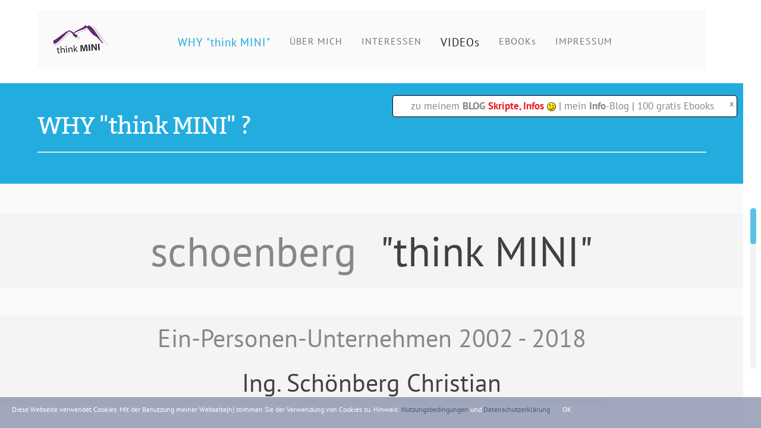

--- FILE ---
content_type: text/html; charset=UTF-8
request_url: https://schoenberg.co.at/why-think-mini.php
body_size: 8398
content:
<!DOCTYPE HTML>
<HEAD>
   
<META charset="UTF-8">   
<META name="viewport" content="width=device-width, initial-scale=1.0">  

<META name="author" content="Ing. Schoenberg Christian">
<META name="robots" content="follow">
<META name="description" content="warum: schoenberg - think MINI ?">
 
<TITLE>schoenberg | WHY think MINI ?</TITLE>    
          
	<SCRIPT type="text/javascript">// Google Analytics 
		// xxx
	</SCRIPT>


<LINK id="cff-css" href="https://schoenberg.co.at/index-dateien-I/cff-style.css" rel="stylesheet" type="text/css" media="all"> 
<LINK id="cff-font-awesome-css" href="https://schoenberg.co.at/index-dateien-I/font-awesome.min.css" rel="stylesheet" type="text/css" media="all"> 
<LINK id="rs-plugin-settings-css" href="https://schoenberg.co.at/index-dateien-I/settings.css" rel="stylesheet" type="text/css" media="all"> 

<STYLE type="text/css">

.tp-caption a 
	{
		
color:#ff7302;
		
text-shadow:none;
		
-webkit-transition:all 0.2s ease-out;
		
-moz-transition:all 0.2s ease-out;

		-o-transition:all 0.2s ease-out;
		
-ms-transition:all 0.2s ease-out;

	}



.tp-caption a:hover 
	{

		color:#ffa902;
	
}

</STYLE>
<LINK id="rs-plugin-captions-css" href="https://schoenberg.co.at/index-dateien-I/captions.css" rel="stylesheet" type="text/css" media="all"> 
<LINK id="x-stack-css" href="https://schoenberg.co.at/index-dateien-I/style.css" rel="stylesheet" type="text/css" media="all"> 
<LINK id="x-font-custom-css" href="https://schoenberg.co.at/index-dateien-I/css.css" rel="stylesheet" type="text/css" media="all"> 
<LINK id="x-shortcodes-css" href="https://schoenberg.co.at/index-dateien-I/integrity-light.css" rel="stylesheet" type="text/css" media="all"> 


<LINK href="https://schoenberg.co.at/index-dateien-I/0__jquery.mCustomScrollbar.css" rel="stylesheet" type="text/css" media="all"> 


<LINK href="https://schoenberg.co.at/" rel="shortlink"> 
<LINK href="https://schoenberg.co.at/schoenberg_I_multisize-icon.ico" rel="shortcut icon">
<LINK href="https://schoenberg.co.at/schoenberg_I_icon__32x32.png" rel="apple-touch-icon-precomposed">

<META name="msapplication-TileColor" content="#ffffff">
<META name="msapplication-TileImage" content="https://schoenberg.co.at/schoenberg_I_icon__144x144.png"> 


<STYLE id="x-customizer-css-output" type="text/css">
	body
		{
			background-color:#FFFFFF;
		  margin: 0;
	    padding: 0;

      overflow: visible;
	    max-width: 100%;
	    
	    height: 100%;
	    
	   
		}
	.content_ 
    {    
         height: 100vh;
         -webkit-box-sizing: border-box; -moz-box-sizing: border-box; box-sizing: border-box;
    }	
		
	a,h1 a:hover,h2 a:hover,h3 a:hover,h4 a:hover,h5 a:hover,h6 a:hover,
	.x-comment-time:hover,#reply-title small a,
	.comment-reply-link:hover,.x-comment-author 
	a:hover
		{
			color:#878787;
		}
	a:hover,#reply-title small 
	a:hover,.x-recent-posts 
	a:hover 
	.h-recent-posts
		{
			color:#1eabdc;
		}
	.entry-title:before
		{
			color:#dddddd;
		}
	a.x-img-thumbnail:hover,li.bypostauthor > 
	article.comment
		{
			border-color:#878787;
		}
	.flex-direction-nav a,
	.flex-control-nav a:hover,
	.flex-control-nav 
	a.flex-active,
	.x-dropcap,.x-skill-bar .bar,.x-pricing-column.featured 
	h2,.h-comments-title small,.pagination 
	a:hover,.x-entry-share .x-share:hover,
	.entry-thumb,.widget_tag_cloud 
	.tagcloud a:hover,.widget_product_tag_cloud .tagcloud 
	a:hover,
	.x-highlight,.x-recent-posts .x-recent-posts-img,.x-recent-posts .x-recent-posts-img:before,
	.x-portfolio-filters
		{
			background-color:#878787;
		}
	.x-recent-posts 
	a:hover .x-recent-posts-img,
	.x-portfolio-filters:hover
		{
			background-color:#1eabdc;
		}
	.x-container-fluid.width{width:90%;}
	.x-container-fluid.max{max-width:1200px;}
	.x-main{width:68.79803%;}
	.x-sidebar{width:24.79803%;}
	.x-topbar 
	.p-info,.x-topbar .p-info a,.x-topbar .x-social-global 
	a{color:#ffffff;}
	.x-topbar .p-info 
	a:hover{color:#959baf;}
	.x-topbar{background-color:#ffffff;}
	.x-navbar .x-nav > li:before{padding-top:34px;}
	.x-brand,.x-brand:hover,.x-navbar .x-nav > li > a,.x-navbar 
	.x-nav > li:before,.x-navbar .sub-menu li > a,.x-navbar .x-navbar-inner .x-nav-collapse 
	.x-nav > li > a:hover,.x-navbar .x-navbar-inner .x-nav-collapse 
	.sub-menu a:hover,
	.tp-leftarrow:before,
	.tp-rightarrow:before,.tp-bullets.simplebullets.navbar 
	.bullet,.tp-bullets.simplebullets.navbar .bullet:hover,
	.tp-bullets.simplebullets.navbar .bullet.selected,
	.tp-bullets.simplebullets.navbar-old .bullet,.tp-bullets.simplebullets.navbar-old 
	.bullet:hover,.tp-bullets.simplebullets.navbar-old 
	.bullet.selected{color:#777777;}.x-navbar .x-navbar-inner .x-nav-collapse 
	.x-nav > li > a:hover,.x-navbar .x-navbar-inner .x-nav-collapse 
	.sub-menu a:hover,.x-navbar .x-navbar-inner .x-nav-collapse .x-nav 
	.current-menu-item > a,.x-nav 
	.x-megamenu > .sub-menu > li > a{color:#1ba9dc;}
	.x-btn-navbar,
	.x-btn-navbar:hover{color:#ffffff;}
	.x-navbar .sub-menu li:before,.x-navbar .sub-menu 
	li:after{background-color:#b7b7b7;}
	.x-navbar,.x-navbar .sub-menu,.tp-bullets.simplebullets.navbar,
	.tp-bullets.simplebullets.navbar-old,.tp-leftarrow.default,
	.tp-rightarrow.default{background-color:#ffffff !important;}
	.x-btn-navbar,.x-btn-navbar.collapsed:hover{background-color:#476481;}
	.x-btn-navbar.collapsed{background-color:#3e5771;}
	.x-navbar .x-nav > li > a:hover,.x-navbar .x-nav > li.current-menu-item > a{-webkit-box-shadow:0 2px 0 0 #1ba9dc;box-shadow:0 2px 0 0 #1ba9dc;}
  .x-navbar .x-nav > li{height:90px;padding-top:34px;}
  .sf-menu li:hover ul,.sf-menu li.sfHover ul{top:90px;;}
  .sf-menu li li:hover ul,.sf-menu li li.sfHover ul{top:-1.75em;}
  .x-colophon.bottom{background-color:#ffffff;}
  .x-colophon.bottom,.x-colophon.bottom a,.x-colophon.bottom .x-social-global a{color:#ffffff;}
  .h-landmark{font-weight:400;}
  @media (max-width:979px){.x-navbar .x-nav > li{height:auto;padding-top:0;}
  .x-widgetbar{left:0;right:0;}
  .x-nav .x-megamenu > .sub-menu > li > a{color:#b7b7b7;}
  .x-nav .x-megamenu > .sub-menu > li > a:hover{color:#1ba9dc;}}
  body{font-size:14px;font-style:normal;font-weight:400;}
  a:focus,select:focus,input[type="file"]:focus,input[type="radio"]:focus,input[type="checkbox"]:focus{outline:thin dotted #333;
  outline:5px auto #878787;outline-offset:-1px;}
  h1,h2,h3,h4,h5,h6,.h1,.h2,.h3,.h4,.h5,.h6{font-style:normal;font-weight:400;letter-spacing:-1px;	}
	.x-main.full
		{
			float:none;
			display:block;
			width:auto;
		}
	@media (max-width:979px)
		{
			.x-main.full,
			.x-main.left,	
			.x-main.right,
			.x-sidebar.left,
			.x-sidebar.right{float:none;display:block;width:auto !important;}
		}
	.entry-header,.entry-content{font-size:14px;}
	.x-brand{font-style:normal;font-weight:400;letter-spacing:-3px;}
	body,input,button,select,textarea{font-family:"PT Sans","Helvetica Neue",Helvetica,sans-serif;}
	h1,h2,h3,h4,h5,h6,.h1,.h2,.h3,.h4,.h5,.h6{font-family:"Bitter","Helvetica Neue",Helvetica,sans-serif;}
	.x-brand{font-family:"Emblema One","Helvetica Neue",Helvetica,sans-serif;}
	.x-navbar .x-nav > li > a{font-family:"PT Sans","Helvetica Neue",Helvetica,sans-serif;}
	.x-navbar{font-size:16px;}body.x-navbar-fixed-top-active 
	.x-navbar-wrap{height:90px;}
	.x-navbar-inner{min-height:90px;}
	.x-brand{font-size:54px;font-size:5.4rem;}
	.x-navbar .x-brand{margin-top:13px;}
	.x-navbar .x-nav > li > a{font-style:normal;font-weight:400;}
	.x-btn-navbar{margin-top:20px;;}
	.x-btn-navbar,.x-btn-navbar.collapsed{font-size:24px;}
	@media (max-width:979px)
		{
			body.x-navbar-fixed-top-active 
			.x-navbar-wrap{height:auto;}
		}
	.x-btn,.button,[type="submit"]{color:#ffffff;border-color:#0094ba;background-color:#03a1d9;}
	.x-btn:hover,.button:hover,[type="submit"]:hover{color:#ffffff;border-color:#03a1d9;background-color:#0183b2;}
	.x-btn.x-btn-real,.x-btn.x-btn-real:hover{margin-bottom:0.25em;text-shadow:0 0.075em 0.075em rgba(0,0,0,0.65);}
	.x-btn.x-btn-real{-webkit-box-shadow:0 0.25em 0 0 #006b8c,0 4px 9px rgba(0,0,0,0.75);box-shadow:0 0.25em 0 0 #006b8c,0 4px 9px rgba(0,0,0,0.75);}
	.x-btn.x-btn-real:hover{-webkit-box-shadow:0 0.25em 0 0 #a71000,0 4px 9px rgba(0,0,0,0.75);box-shadow:0 0.25em 0 0 #a71000,0 4px 9px rgba(0,0,0,0.75);}
	.x-btn.x-btn-flat,.x-btn.x-btn-flat:hover{margin-bottom:0;text-shadow:0 0.075em 0.075em rgba(0,0,0,0.65);-webkit-box-shadow:none;box-shadow:none;}
	.x-btn.x-btn-transparent,.x-btn.x-btn-transparent:hover{margin-bottom:0;border-width:3px;text-shadow:none;text-transform:uppercase;background-color:transparent;-webkit-box-shadow:none;box-shadow:none;}
	.x-btn-circle-wrap:before{width:172px;height:43px;background:url(http://schoenberg.co.at/wp-content/themes/x/framework/img/global/btn-circle-top-small.png) center center no-repeat;-webkit-background-size:172px 43px;background-size:172px 43px;}
	.x-btn-circle-wrap:after{width:190px;height:43px;background:url(http://schoenberg.co.at/wp-content/themes/x/framework/img/global/btn-circle-bottom-small.png) center center no-repeat;-webkit-background-size:190px 43px;background-size:190px 43px;}
	.x-btn,.x-btn:hover,.button,.button:hover,[type="submit"],[type="submit"]:hover{text-shadow:0 0.075em 0.075em rgba(0,0,0,0.5);}.x-btn,.button,[type="submit"]{padding:0.385em 0.923em 0.538em;font-size:13px;font-size:1.3rem;}


  .content{

  }
</STYLE>
<SCRIPT src="https://code.jquery.com/jquery-latest.min.js" type="text/javascript"></SCRIPT>



<SCRIPT type="text/javascript">
   

</SCRIPT>

<style type="text/css">
@media print {
  * {
  }

  body {
      height: 100%;
  }
  .content_ {
      height: 100%;
  }

	#sonstiges, #sidbar_rechts, #sonstige_webseiten  {
  		display: none !important;
	}  
	.x-navbar-wrap {
  		display: none !important;
	} 
  #cookies-ok
  {
     display: none !important;
  }
  .gesamt_content
  {
      margin-top: -100px;
      margin-bottom: 50px;
  }
  .entry-content
  {
      margin-top: -50px;
  }
    #spalte-I
		{
		    margin-left: 10px !important;  
        width: 90% !important;  
        max-width: 385px !important;
    }  
    
    #spalte-II
		{
		    margin-left: 10px !important; 
        width: 90% !important;   
        padding-left: 0px !important;
        max-width: 385px !important;
    }
}



.mCSB_dragger .mCSB_dragger_bar{ background-color: #23ADDF !important; }
.mCSB_dragger .mCSB_dragger_bar:hover{ background-color: #177DA4 !important; }
.mCSB_draggerRail{ background-color: #EEEEEE !important; }

.mCSB_draggerRail{ width: 10px !important; }
.mCSB_dragger .mCSB_dragger_bar{ width: 10px !important;                  
                                -webkit-border-radius: 5px !important; 
                                -moz-border-radius: 5px !important; 
                                border-radius: 5px !important; }

.mCSB_scrollTools {     
    margin-top: 350px;
    margin-bottom: 100px; 
    margin-right: 5px;
}

	.mCSB_scrollTools .mCSB_buttonUp{
		background: url("https://schoenberg.co.at/mCSB_buttons_up.png") !important; /* css sprites */
		background-repeat: no-repeat !important;
		opacity: 0.4; 
    filter: "alpha(opacity=40)"; 
    -ms-filter: "alpha(opacity=40)"; 
	}
	.mCSB_scrollTools .mCSB_buttonDown{
		background: url("https://schoenberg.co.at/mCSB_buttons_up.png") !important; /* css sprites */
		background-repeat: no-repeat !important;
		opacity: 0.4; 
    filter: "alpha(opacity=40)"; 
    -ms-filter: "alpha(opacity=40)"; 
	}

	.mCSB_scrollTools .mCSB_buttonUp{
		background-position: 0 0 !important;
	}

	.mCSB_scrollTools .mCSB_buttonDown{
		background-position: 0 10px !important;
		
	}

   @media only screen and (max-width:580px)
   {
      .mCSB_scrollTools 
      {
           margin-right: -25px;
      }
      .content_  
      {    
         height: auto;
         overflow: hidden;
      }	
      #top  
      {    
         height: auto;
         overflow: hidden;
      }
   }

</style>

</HEAD>

<BODY class="home page page-id-39 page-template page-template-template-blank-4-php x-renew x-navbar-fixed-top-active x-full-width-layout-active x-content-sidebar-active x-portfolio-meta-disabled wpb-js-composer js-comp-ver-4.1.3 vc_responsive x-v2_2_0 x-child-theme-active">

<DIV id="content-dtk" class="content_">
   

<DIV class="site" id="top">

<HEADER class="masthead masthead-inline" role="banner">

<!--   rechts:     meine weitere Webseiten   -->
<div id="sonstiges" style="top: 160px; right: 10px; z-index: 2147483647;">
  <div id="sonstige_webseiten" border="1" style="visibility: visible; padding-top: 2px; padding-left: 30px; padding-right: 30px; z-index: 2147483647; background:white; color:black; border: solid black 1px; position: static; height: 37px; width: 580px; border-radius: 5px;">
      <p style="font-size: 1.2em; color: #686868;"><a href="https://schoenberg.co.at/blog-software/">zu meinem <span style="font-weight: bold;">BLOG</span> <span style="color: rgb(237, 28, 36); font-weight: bold;">Skripte, Infos</span> <img src="https://schoenberg.co.at/blog-software/wp-includes/images/smilies/icon_wink.gif" /></a> | <a href="http://schoenberg.co.at/marketing/">mein <span style="font-weight: bold;">Info</span>-Blog</a> | <a href="https://schoenberg.co.at/ebooks.php">100 gratis Ebooks</a></p>  
      <span style="text-decoration: none; color: #686868; cursor: pointer; position: absolute; top: 1px; right: 5px;" onclick="javascript:document.getElementById('sonstige_webseiten').style.display='none';">x</span>
    </div>
</div>

<DIV class="x-navbar-wrap">
	<DIV class="x-navbar">
		<DIV class="x-navbar-inner">
			<DIV class="x-container-fluid max width">
				<H1 class="visually-hidden">Ing. Sch&ouml;nberg Christian</H1>

          <BR />
					<NAV class="" role="navigation">
						<UL class="x-nav sf-menu" id="menu-home" style='background: url("https://schoenberg.co.at/index-dateien-I/start_bg.jpg") no-repeat 0% 0% / cover; margin-top: -10px; height: auto; width: 100%;'>
  							<LI style="margin-bottom: 8px; width: 220px;" class="menu-item menu-item-type-post_type menu-item-object-page menu-item-100" id="menu-item-100"><A href="https://schoenberg.co.at/index.php"><IMG style="width: 100%; height: auto; margin-top: -25px;" alt="Startseite" src="https://schoenberg.co.at/index-dateien-I/schoenberg.co.at__header_bild_2_.gif"></A></LI>
                <LI class="menu-item menu-item-type-post_type menu-item-object-page menu-item-200" id="menu-item-200"><A style="color: #1BA9DC;" href="https://schoenberg.co.at/why-think-mini.php"><SPAN style="font-size: 1.2em;">WHY "think MINI"</SPAN></A></LI>
                <LI class="menu-item menu-item-type-post_type menu-item-object-page menu-item-200" id="menu-item-200"><A href="https://schoenberg.co.at/person.php">&Uuml;BER MICH</A></LI>
                <LI class="menu-item menu-item-type-post_type menu-item-object-page menu-item-269" id="menu-item-269"><A href="https://schoenberg.co.at/interessen.php">INTERESSEN</A></LI>
  							<LI class="menu-item menu-item-type-post_type menu-item-object-page menu-item-330" id="menu-item-330"><A href="https://schoenberg.co.at/clips.php"><SPAN style="font-size: 1.2em; color: #222222;">VIDEOs</SPAN></A></LI>
    						<LI class="menu-item menu-item-type-post_type menu-item-object-page menu-item-445" id="menu-item-445"><A href="https://schoenberg.co.at/ebooks.php">EBOOKs</A></LI>
    						<LI class="menu-item menu-item-type-post_type menu-item-object-page menu-item-434" id="menu-item-434"><A href="https://schoenberg.co.at/impressum.php">IMPRESSUM</A></LI>
						</UL>
					</NAV><!-- end .x-nav-collapse.collapse --> 

       			</DIV>
		</DIV><!-- end .x-navbar-inner -->     
	</DIV><!-- end .x-navbar --> 
</DIV><!-- end .x-navbar-wrap -->  
 
</HEADER>

<BR /><BR />

<DIV class="x-main full" role="main" style="width: 100%;">

<STYLE type="text/css">
.holds-the-iframe {
    background-color: rgba(255, 255, 255, 0.1);
} 

@media only screen and (max-width: 1100px)
{    
    #spalte-I
		{
		    margin-left: 10px !important;  
    }  
    
    #spalte-II
		{
		    margin-left: 10px !important; 
    }
}
    
@media only screen and (max-width: 900px)
{
    .mobile-I
		{
		    display: none !important;    
    }  
    
    #spalte-I
		{
		    margin-left: 10px !important;  
        width: 90% !important;  
        max-width: 385px !important;
    }  
    
    #spalte-II
		{
		    margin-left: 10px !important; 
        width: 90% !important;   
        padding-left: 0px !important;
        max-width: 385px !important;
    }
    
    .mobile-II
    {
        font-size: 0.7em;
    }
    .mobil_img_1
    {
       margin-left: 10px !important; 
    }
}
</STYLE>

<DIV class="x-main full" role="main" style="width: 100%;" style="margin-top: -100px;">

<ARTICLE class="post-336 page type-page status-publish hentry no-post-thumbnail" id="post-336">

<DIV class="entry-content content" style="background-color: rgb(250, 250, 250);">
<DIV class="x-content-band vc man" id="x-content-band-1" style="padding-top: 0px; padding-bottom: 0px; background-color: transparent;">
<DIV class="x-column vc whole">
<DIV class="x-content-band vc man" id="x-content-band-2" style="padding-top: 0px; padding-bottom: 30px; background-color: rgb(35, 173, 223);">
<DIV class="x-container-fluid max width">
<DIV class="x-column vc whole">
<H1 class="h-custom-headline h2"><SPAN><SPAN 
style="color: rgb(255, 255, 255);">WHY "think MINI" ?</SPAN></SPAN></H1>
<HR class="x-hr border-bottom-h1">
</DIV></DIV></DIV>

<br /><br /> 

<DIV  align="center" style="width: 100%;">


    <TR>
        <p class="strong_text mobile-II" style="background-color: rgb(244, 244, 244);" align="center"><a href="http://schoenberg.co.at/blog-software/"><span class="mobile-II" style="hover:color: rgb(95, 95, 95); font-size: 5.0em;">schoenberg </span> &nbsp;&nbsp;&nbsp;&nbsp; <span class="mobile-II" style="color: rgb(65, 65, 65); font-size: 5.0em;">"think MINI"</span></a></p>
    </TR> 
    
   <BR />
    
<!-- Unternehmen -->
    <TR>
        <p class="strong_text mobile-II" style="background-color: rgb(244, 244, 244);" align="center"><a href="http://schoenberg.co.at/blog-software/"><span class="mobile-II" style="hover:color: rgb(95, 95, 95); font-size: 3.0em;">Ein-Personen-Unternehmen 2002 - 2018</span><br /><span class="mobile-II" style="color: rgb(65, 65, 65); font-size: 3.0em;">Ing. Sch&ouml;nberg Christian</span></a></p>
    </TR>         
    <p><span style="color: #3C556F;">

        <BR />
  
           <a href="https://schoenberg.co.at/index.php">
              <img src="https://schoenberg.co.at/index-dateien-I/01_StartBild.jpg">
           </a>

      </span></p>
	  <br /><br />                   
    <!-- ____________________ -->    
             
    <!-- Text halbe Breite links -->
    <div id="spalte-I" style="margin-left: 250px; height: 100%; width: 45%; float: left; font-size: 1.2em; background-color: rgb(244, 244, 244); max-width: 250px;">
              
	     <TABLE class="model-table">
          <TBODY>
           

              <TR><TD style="width: 65%;"><STRONG>Ein-Personen-Unternehmen</STRONG></TD> <TD style="width: 35%;"><a target="_blank" href="http://schoenberg.company/index.php">hier klicken</a></TD></TR>
              <TR><TD><STRONG>Bootstrapping</STRONG></TD> <TD><a target="_blank" href="https://files.schoenberg.mobi/Ebook_Bootstrapping_1d.pdf">Beschreibung => Ebook</a></TD></TR>
              <TR><TD><STRONG>Lean Thinking</STRONG></TD> <TD><a target="_blank" href="https://files.schoenberg.mobi/Ebook_Lean-Thinking_1a.pdf">Beschreibung => Ebook</a></TD></TR>
                	      
           </TBODY>
        </TABLE> 
         
      </div>

      <!-- Text halbe Breite links -->
      <div id="spalte-II" style="padding-left: -90px; margin-left: 310px; height: 100%; width: 45%; font-size: 1.2em; background-color: rgb(244, 244, 244); max-width: 250px;">
              
	      <TABLE class="model-table">
           <TBODY>
           
              <TR><TD style="width: 65%;"><STRONG>m&ouml;glichst alles selbst machen</STRONG></TD> <TD style="width: 35%;"><a target="_blank" href="http://schoenberg.company/index.php">hier klicken</a></TD></TR>
              <TR><TD><STRONG>m&ouml;glichst wenig Ausgaben</STRONG></TD> <TD><a target="_blank" href="http://schoenberg.company/index.php">hier klicken</a></TD></TR>
              <TR><TD><STRONG>alles klein, &uuml;berschaubar und unkompliziert halten</STRONG></TD> <TD><a target="_blank" href="http://schoenberg.company/index.php">hier klicken</a></TD></TR>
              
              </TBODY>
        </TABLE>  
      </div>

<!-- ____________________ --> 


<!-- Ebooks-->
    <BR />
    <TR>
        <p class="strong_text mobile-II" style="background-color: rgb(244, 244, 244);" align="center"><a href="http://schoenberg.co.at/blog-software/"><span class="mobile-II" style="hover:color: rgb(95, 95, 95); font-size: 3.0em;">Ebooks (Marketing)</span><br /><span class="mobile-II" style="color: rgb(65, 65, 65); font-size: 3.0em;">"think MINI"</span></a></p>
    </TR>         
    <p><span style="color: #3C556F;">

        <BR />
  
           <a href="https://schoenberg.co.at/ebooks.php">
              <img src="https://files.schoenberg.mobi/ScreenShot_Ebook_WerbeTexten_III_1a.jpg">
           </a>

      </span></p>
	  <br /><br />                   
    <!-- ____________________ -->    
             
    <!-- Text halbe Breite links -->
    <div id="spalte-I" style="margin-left: 250px; height: 100%; width: 45%; float: left; font-size: 1.2em; background-color: rgb(244, 244, 244); max-width: 250px;">
              
	     <TABLE class="model-table">
          <TBODY>
           

              <TR><TD><STRONG>sachlich, kurz und b&uuml;ndig</STRONG></TD> <TD><a target="_blank" href="https://schoenberg.co.at/ebooks.php">hier klicken</a></TD></TR>
              <TR><TD><STRONG>kostenlos und ohne Registrierung</STRONG></TD> <TD><a target="_blank" href="https://schoenberg.co.at/ebooks.php">hier klicken</a></TD></TR>
              <TR><TD><STRONG>zahlreiche Marketing-Themen</STRONG></TD> <TD><a target="_blank" href="https://schoenberg.co.at/ebooks.php">hier klicken</a></TD></TR>
                	      
           </TBODY>
        </TABLE> 
         
      </div>

      <!-- Text halbe Breite links -->
      <div id="spalte-II" style="padding-left: -90px; margin-left: 310px; height: 100%; width: 45%; font-size: 1.2em; background-color: rgb(244, 244, 244); max-width: 250px;">
              
	      <TABLE class="model-table">
           <TBODY>
           
              <TR><TD><STRONG>schneller &Uuml;berblick</STRONG></TD> <TD><a target="_blank" href="https://schoenberg.co.at/ebooks.php">hier klicken</a></TD></TR>
              <TR><TD><STRONG>zum nachschlagen</STRONG></TD> <TD><a target="_blank" href="https://schoenberg.co.at/ebooks.php">hier klicken</a></TD></TR>
              <TR><TD><STRONG>zum Einarbeiten</STRONG></TD> <TD><a target="_blank" href="https://schoenberg.co.at/ebooks.php">hier klicken</a></TD></TR>
              
              </TBODY>
        </TABLE>  
      </div>

<!-- ____________________ -->



<!-- MINImale Ressourcen verbrauchen -->

    <BR />
    <TR>
        <p class="strong_text mobile-II" style="background-color: rgb(244, 244, 244);" align="center"><a href="http://schoenberg.co.at/blog-software/"><span class="mobile-II" style="hover:color: rgb(95, 95, 95); font-size: 3.4em;">mit MINImalen Ressourcen</span><br /><span style="hover:color: rgb(95, 95, 95); font-size: 3.6em;">auskommen</span> &nbsp;&nbsp;&nbsp;&nbsp;&nbsp; <span class="mobile-II" style="color: rgb(65, 65, 65); font-size: 3.6em;">"think MINI"</span></a></p>
    </TR>         
    <p><span style="color: #3C556F;">

        <BR />
  
           <a href="http://schoenberg.company/index.php">
               <img class="mobil_img_1" style="margin-left: 100px;" src="https://schoenberg.co.at/index-dateien-I/foto_traunsee-4.jpg">
           </a>

      </span></p>
	  <br /><br />                   
    <!-- ____________________ -->    
             
    <!-- Text halbe Breite links -->
    <div id="spalte-I" style="margin-left: 250px; height: 100%; width: 45%; float: left; font-size: 1.2em; background-color: rgb(244, 244, 244); max-width: 250px;">
              
	     <TABLE class="model-table">
          <TBODY>
           

              <TR><TD style="width: 65%;"><STRONG>MINImaler Bedarf an Ressourcen</STRONG></TD> <TD style="width: 35%;"><a target="_blank" href="http://schoenberg.company/index.php">wie Energie, Rohstoffe, ..</a></TD></TR>
              <TR><TD><STRONG>Download von Software, Informationen</STRONG></TD> <TD><a target="_blank" href="https://schoenberg.co.at/clips.php">spart lange Transportwege mit LKWs, ..</a></TD></TR>
               	      
           </TBODY>
        </TABLE> 
         
      </div>

      <!-- Text halbe Breite links -->
      <div id="spalte-II" style="padding-left: -90px; margin-left: 310px; height: 100%; width: 45%; font-size: 1.2em; background-color: rgb(244, 244, 244); max-width: 250px;">
              
	      <TABLE class="model-table">
           <TBODY>
           
              <TR><TD style="width: 65%;"><STRONG>lokal ausgef&uuml;hrte Softwareprogramme</STRONG></TD> <TD style="width: 35%;"><a target="_blank" href="http://schoenberg.company/index.php">sparen Energie (Rechenzentren)</a></TD></TR> 
              <TR><TD><STRONG>Vermeidung von Cloud-Services, Software as a Service, usw.</STRONG></TD> <TD><a target="_blank" href="http://schoenberg.company/index.php">Datentransfer z.B. in die USA -> HIN- und RETOUR :-(</a></TD></TR>
                                          
              </TBODY>
        </TABLE>  
      </div>
      
      

</DIV>

</DIV></DIV></DIV>

</ARTICLE>

</DIV>

</DIV>

	<DIV class="x-container-fluid max width">
      
      <BR /><BR />        			   
			<DIV class="additional-footer-content" style="display: inline; background: url("https://schoenberg.co.at/index-dateien-I/start_bg_white.jpg") no-repeat 0% 0% / cover; width: 100%; height: auto;">
			<UL>
  				<LI>
              <A class="footer-sponsor-link" href="https://schoenberg.co.at/impressum.php" target="_blank">Impressumeintrag f&uuml;r diese Private Webseite</A> &nbsp;&nbsp;&nbsp;&nbsp;&nbsp;&nbsp;&nbsp;
  				    <A class="footer-sponsor-link" href="https://schoenberg.co.at/nutzungsbedingungen.php" target="_blank">Nutzungsbedingungen</A> &nbsp; und &nbsp;
              <A class="footer-sponsor-link" href="https://schoenberg.co.at/Datenschutzerklaerung.htm" target="_blank">Datenschutzerkl&auml;rung</A> &nbsp;&nbsp;&nbsp;&nbsp;&nbsp;&nbsp;&nbsp;
              <A class="footer-sponsor-link" href="https://schoenberg.co.at/blog-software/" target="_blank">mein WordPress-BLOG</A> &nbsp;&nbsp;&nbsp;&nbsp;&nbsp;&nbsp;&nbsp;
              <A class="footer-sponsor-link" href="https://software.schoenberg.mobi/xing-workshop-unity3D/" target="_blank">3D-Beispiel</A> &nbsp;&nbsp;&nbsp;&nbsp;&nbsp;&nbsp;&nbsp;
          </LI>
       	</UL>
			</DIV>
		</DIV>
	  <BR /><BR />
</DIV><!-- END #top.site -->

<DIV id="cookies-ok" style="position: fixed; bottom: 0px; width: 100%; color: rgb(255, 255, 255); background-color: rgb(139, 147, 173); height: auto; opacity: .8; filter: alpha(opacity=80); moz-opacity: .8;">
	<DIV style="">
      <P id="mobile-Cookie-2" style="font-size: 85%; padding-top: 10px; padding-bottom: 3px; padding-left: 20px; padding-right: 20px;" align="justify"><span class="mobile-Cookie-1">Diese </span>Webseite verwendet Cookies. Mit <span class="mobile-Cookie-1">der </span>Benutzung <span class="mobile-Cookie-1">meiner Webseite(n) </span>stimmen Sie der Verwendung von Cookies zu. Hinweis: <A style="color: rgb(26, 50, 116);" href="https://schoenberg.co.at/nutzungsbedingungen.php" target="_blank">Nutzungsbedingungen</A> und <A style="color: rgb(26, 50, 116);" href="https://schoenberg.co.at/Datenschutzerklaerung.htm" target="_blank">Datenschutzerkl&auml;rung</A> &nbsp;&nbsp;&nbsp;&nbsp;&nbsp; <A style="color: rgb(255, 255, 255);" onclick="document.getElementById('cookies-ok').style.display='none'" href="#OK">OK</A></P>	
	</DIV>
</DIV>




<script>
   // schoenberg.co.at
  (function(i,s,o,g,r,a,m){i['GoogleAnalyticsObject']=r;i[r]=i[r]||function(){
  (i[r].q=i[r].q||[]).push(arguments)},i[r].l=1*new Date();a=s.createElement(o),
  m=s.getElementsByTagName(o)[0];a.async=1;a.src=g;m.parentNode.insertBefore(a,m)
  })(window,document,'script','https://www.google-analytics.com/analytics.js','ga');

  ga('create', 'UA-77332137-1', 'auto');
  ga('send', 'pageview');

</script>






  



  

  </DIV>

  	<!-- custom scrollbar plugin -->
	<script src="https://schoenberg.co.at/index-dateien-I/0__jquery.mCustomScrollbar.concat.min.js"></script>
	
	<script>
		(function($){
			$(window).on("load",function(){       
				
				$.mCustomScrollbar.defaults.scrollButtons.enable = true; //enable scrolling buttons by default
				$.mCustomScrollbar.defaults.axis = "y";                  //enable 2 axis scrollbars by default
								
				$("#content-dtk").mCustomScrollbar({theme: "dark-thick"});
				
        $("#sonstiges").css({display: "block"});
        
        $("#sonstige_webseiten").css({position: "absolute", top: 160, right:10}); 
               								
			});
		})(jQuery);
		
		$("#content-dtk").mCustomScrollbar({
        callbacks:{
            onScroll:function(){     
                  if ($('#sonstige_webseiten')[0].offsetTop < ((-1)*this.mcs.top)){    
                       $("#sonstige_webseiten").css({position: "fixed", top:20, right:10});            
                  }
                  if (((-1)*this.mcs.top) < 160){      
                       $("#sonstige_webseiten").css({position: "absolute", top: 160, right:10});           
                  }
        }
      }
    });
    
    $(document).ready(function(){
      $(document).on('scroll', function(){
        if ($('#sonstige_webseiten')[0].offsetTop < $(document).scrollTop()){
            $("#sonstige_webseiten").css({position: "fixed", top:20, right:10});            
        }
        if ($(document).scrollTop() < 160){
            $("#sonstige_webseiten").css({position: "absolute", top: 160, right:10});           
        }
     });
     
     $("#sonstige_webseiten").css({position: "absolute", top: 160, right:10}); 
  });  
	</script> 

<STYLE type="text/css">    
@media only screen and (max-width: 780px)
{
    .mobile-Cookie-1
		{
		    display: none !important;    
    }   
    #mobile-Cookie-2
		{
		    font-size: 50% !important;    
    } 
     
}
</STYLE>
       				
	</BODY>
</HTML>


--- FILE ---
content_type: text/css
request_url: https://schoenberg.co.at/index-dateien-I/cff-style.css
body_size: 4200
content:
.cff-wrapper::after {
	clear: both; display: table; content: "";
}
#cff {
	margin: 0px auto; padding: 0px; width: 100%; float: left; box-sizing: border-box; -webkit-box-sizing: border-box; -moz-box-sizing: border-box;
}
#cff .cff-item {
	margin: 0px; padding: 20px 0px 15px; width: 100%; clear: both; border-bottom-color: rgb(221, 221, 221); border-bottom-width: 1px; border-bottom-style: solid; float: left;
}
#cff :first-child.cff-item {
	padding-top: 0px;
}
.cff-header {
	margin: 0px 0px 15px; padding: 0px; width: 100%; line-height: 1; box-sizing: border-box; -webkit-box-sizing: border-box; -moz-box-sizing: border-box;
}
.cff-header .fa {
	margin: 0px 10px 0px 0px; padding: 0px;
}
#cff .cff-less {
	display: none;
}
#cff a {
	text-decoration: none;
}
#cff a:hover {
	text-decoration: underline;
}
#cff a:focus {
	text-decoration: underline;
}
#cff .cff-post-text-link {
	display: block;
}
#cff h3 {
	margin: 5px 0px; padding: 0px; width: 100%; line-height: 1.4; clear: both; float: left; white-space: pre-line; -ms-word-wrap: break-word;
}
#cff h4 {
	margin: 5px 0px; padding: 0px; width: 100%; line-height: 1.4; clear: both; float: left; white-space: pre-line; -ms-word-wrap: break-word;
}
#cff h5 {
	margin: 5px 0px; padding: 0px; width: 100%; line-height: 1.4; clear: both; float: left; white-space: pre-line; -ms-word-wrap: break-word;
}
#cff h6 {
	margin: 5px 0px; padding: 0px; width: 100%; line-height: 1.4; clear: both; float: left; white-space: pre-line; -ms-word-wrap: break-word;
}
#cff p {
	margin: 5px 0px; padding: 0px; width: 100%; line-height: 1.4; clear: both; float: left; white-space: pre-line; -ms-word-wrap: break-word;
}
#cff .cff-date {
	width: auto; font-size: 11px; float: left; min-width: 50px;
}
#cff .cff-author {
	margin: 0px 0px 15px; padding: 0px; width: 100%; line-height: 1.2; clear: both; float: left;
}
#cff .cff-author a {
	display: block;
}
#cff .cff-author img {
	margin: 0px 15px 0px 0px; float: left;
}
#cff .cff-author span {
	margin: 0px; height: 50px; font-weight: bold; vertical-align: middle; display: table-cell;
}
#cff .cff-author a {
	text-decoration: none;
}
#cff .cff-break-word {
	-ms-word-break: break-all;
}
#cff .cff-expand {
	display: none;
}
#cff .cff-expand a {
	font-size: 11px; font-weight: normal;
}
#cff .cff-shared-link {
	background: rgba(0, 0, 0, 0.02); margin: 10px 0px 5px; padding: 5px 10px; border: 1px solid rgba(0, 0, 0, 0.07); border-image: none; width: 100%; clear: both; float: left; box-sizing: border-box; -webkit-box-sizing: border-box; -moz-box-sizing: border-box;
}
#cff .cff-no-styles {
	background: none; padding: 0px; border: currentColor; border-image: none;
}
#cff .cff-link {
	margin: 10px 0px 0px; clear: both; float: left; max-width: 20%;
}
#cff .cff-link img {
	max-width: 100%;
}
#cff .cff-link-title {
	width: 100%; clear: both; font-weight: bold; float: left; display: block;
}
#cff p.cff-link-title {
	margin: 0px;
}
#cff .cff-text-link {
	padding: 5px 0px 10px; width: 72%; clear: none; margin-left: 3%; float: left;
}
#cff .cff-link-caption {
	margin: 0px; font-size: 12px;
}
#cff .cff-text-link.cff-no-image {
	width: 100%; margin-left: 0px;
}
#cff .cff-details {
	padding: 10px 0px 0px; width: 100%; clear: none; float: left;
}
#cff .cff-details h5 {
	margin: 0px 0px 5px; font-size: 16px;
}
#cff .cff-details p {
	font-size: 14px;
}
#cff .cff-details .cff-info {
	padding: 10px 0px 0px; line-height: 1.2;
}
#cff .cff-desc-wrap {
	width: 100%; float: left;
}
#cff .cff-viewpost-link {
	margin: 0px; padding: 4px 0px 0px 4px; clear: none; font-size: 11px; float: right;
}
#cff .cff-viewpost-facebook {
	margin: 0px; padding: 4px 0px 0px 4px; clear: none; font-size: 11px; float: right;
}
.cff-likebox {
	width: 100%; margin-left: -10px; float: left; position: relative;
}
.cff-likebox .fb_iframe_widget {
	width: 100%;
}
.cff-likebox .fb_iframe_widget span {
	width: 100% !important;
}
.cff-likebox iframe {
	margin: 0px; left: 0px; top: 0px; width: 100% !important; height: 100%; position: absolute;
}
.cff-likebox.top.cff-outside {
	margin-bottom: 10px;
}
.cff-likebox.bottom.cff-outside {
	margin-top: 10px;
}
.cff-fixed-height#cff {
	padding: 5px 10px; overflow: hidden; -ms-overflow-y: auto; box-sizing: border-box; -webkit-box-sizing: border-box; -moz-box-sizing: border-box;
}


--- FILE ---
content_type: text/css
request_url: https://schoenberg.co.at/index-dateien-I/font-awesome.min.css
body_size: 20904
content:
@font-face {
	font-family: FontAwesome;
	src: url(./font-awesome-4.0.3/fonts/fontawesome-webfont.eot?#iefix&v=4.0.3) format("embedded-opentype"), url(./font-awesome-4.0.3/fonts/fontawesome-webfont.woff?v=4.0.3) format("woff"), url(./font-awesome-4.0.3/fonts/fontawesome-webfont.ttf?v=4.0.3) format("truetype"), url(./font-awesome-4.0.3/fonts/fontawesome-webfont.svg?v=4.0.3#fontawesomeregular) format("svg");
	font-weight: normal;
	font-style: normal;
}
.fa {
	line-height: 1; font-family: FontAwesome; font-style: normal; font-weight: normal; display: inline-block; -webkit-font-smoothing: antialiased; -moz-osx-font-smoothing: grayscale;
}
.fa-lg {
	line-height: 0.75em; font-size: 1.33em; vertical-align: -15%;
}
.fa-2x {
	font-size: 2em;
}
.fa-3x {
	font-size: 3em;
}
.fa-4x {
	font-size: 4em;
}
.fa-5x {
	font-size: 5em;
}
.fa-fw {
	width: 1.28em; text-align: center;
}
.fa-ul {
	padding-left: 0px; margin-left: 2.14em; list-style-type: none;
}
.fa-ul > li {
	position: relative;
}
.fa-li {
	left: -2.14em; top: 0.14em; width: 2.14em; text-align: center; position: absolute;
}
.fa-li.fa-lg {
	left: -1.85em;
}
.fa-border {
	padding: 0.2em 0.25em 0.15em; border-radius: 0.1em; border: 0.08em solid rgb(238, 238, 238); border-image: none;
}
.pull-right {
	float: right;
}
.pull-left {
	float: left;
}
.fa.pull-left {
	margin-right: 0.3em;
}
.fa.pull-right {
	margin-left: 0.3em;
}
.fa-spin {
	animation:spin 2s linear infinite; -webkit-animation: spin 2s infinite linear; -moz-animation: spin 2s infinite linear; -o-animation: spin 2s infinite linear;
}
.fa-rotate-90 {
	transform: rotate(90deg); -webkit-transform: rotate(90deg); -moz-transform: rotate(90deg); -o-transform: rotate(90deg);
}
.fa-rotate-180 {
	transform: rotate(180deg); -webkit-transform: rotate(180deg); -moz-transform: rotate(180deg); -o-transform: rotate(180deg);
}
.fa-rotate-270 {
	transform: rotate(270deg); -webkit-transform: rotate(270deg); -moz-transform: rotate(270deg); -o-transform: rotate(270deg);
}
.fa-flip-horizontal {
	transform: scale(-1, 1); -webkit-transform: scale(-1, 1); -moz-transform: scale(-1, 1); -o-transform: scale(-1, 1);
}
.fa-flip-vertical {
	transform: scale(1, -1); -webkit-transform: scale(1, -1); -moz-transform: scale(1, -1); -o-transform: scale(1, -1);
}
.fa-stack {
	width: 2em; height: 2em; line-height: 2em; vertical-align: middle; display: inline-block; position: relative;
}
.fa-stack-1x {
	left: 0px; width: 100%; text-align: center; position: absolute;
}
.fa-stack-2x {
	left: 0px; width: 100%; text-align: center; position: absolute;
}
.fa-stack-1x {
	line-height: inherit;
}
.fa-stack-2x {
	font-size: 2em;
}
.fa-inverse {
	color: rgb(255, 255, 255);
}
.fa-glass::before {
	content: "\f000";
}
.fa-music::before {
	content: "\f001";
}
.fa-search::before {
	content: "\f002";
}
.fa-envelope-o::before {
	content: "\f003";
}
.fa-heart::before {
	content: "\f004";
}
.fa-star::before {
	content: "\f005";
}
.fa-star-o::before {
	content: "\f006";
}
.fa-user::before {
	content: "\f007";
}
.fa-film::before {
	content: "\f008";
}
.fa-th-large::before {
	content: "\f009";
}
.fa-th::before {
	content: "\f00a";
}
.fa-th-list::before {
	content: "\f00b";
}
.fa-check::before {
	content: "\f00c";
}
.fa-times::before {
	content: "\f00d";
}
.fa-search-plus::before {
	content: "\f00e";
}
.fa-search-minus::before {
	content: "\f010";
}
.fa-power-off::before {
	content: "\f011";
}
.fa-signal::before {
	content: "\f012";
}
.fa-gear::before {
	content: "\f013";
}
.fa-cog::before {
	content: "\f013";
}
.fa-trash-o::before {
	content: "\f014";
}
.fa-home::before {
	content: "\f015";
}
.fa-file-o::before {
	content: "\f016";
}
.fa-clock-o::before {
	content: "\f017";
}
.fa-road::before {
	content: "\f018";
}
.fa-download::before {
	content: "\f019";
}
.fa-arrow-circle-o-down::before {
	content: "\f01a";
}
.fa-arrow-circle-o-up::before {
	content: "\f01b";
}
.fa-inbox::before {
	content: "\f01c";
}
.fa-play-circle-o::before {
	content: "\f01d";
}
.fa-rotate-right::before {
	content: "\f01e";
}
.fa-repeat::before {
	content: "\f01e";
}
.fa-refresh::before {
	content: "\f021";
}
.fa-list-alt::before {
	content: "\f022";
}
.fa-lock::before {
	content: "\f023";
}
.fa-flag::before {
	content: "\f024";
}
.fa-headphones::before {
	content: "\f025";
}
.fa-volume-off::before {
	content: "\f026";
}
.fa-volume-down::before {
	content: "\f027";
}
.fa-volume-up::before {
	content: "\f028";
}
.fa-qrcode::before {
	content: "\f029";
}
.fa-barcode::before {
	content: "\f02a";
}
.fa-tag::before {
	content: "\f02b";
}
.fa-tags::before {
	content: "\f02c";
}
.fa-book::before {
	content: "\f02d";
}
.fa-bookmark::before {
	content: "\f02e";
}
.fa-print::before {
	content: "\f02f";
}
.fa-camera::before {
	content: "\f030";
}
.fa-font::before {
	content: "\f031";
}
.fa-bold::before {
	content: "\f032";
}
.fa-italic::before {
	content: "\f033";
}
.fa-text-height::before {
	content: "\f034";
}
.fa-text-width::before {
	content: "\f035";
}
.fa-align-left::before {
	content: "\f036";
}
.fa-align-center::before {
	content: "\f037";
}
.fa-align-right::before {
	content: "\f038";
}
.fa-align-justify::before {
	content: "\f039";
}
.fa-list::before {
	content: "\f03a";
}
.fa-dedent::before {
	content: "\f03b";
}
.fa-outdent::before {
	content: "\f03b";
}
.fa-indent::before {
	content: "\f03c";
}
.fa-video-camera::before {
	content: "\f03d";
}
.fa-picture-o::before {
	content: "\f03e";
}
.fa-pencil::before {
	content: "\f040";
}
.fa-map-marker::before {
	content: "\f041";
}
.fa-adjust::before {
	content: "\f042";
}
.fa-tint::before {
	content: "\f043";
}
.fa-edit::before {
	content: "\f044";
}
.fa-pencil-square-o::before {
	content: "\f044";
}
.fa-share-square-o::before {
	content: "\f045";
}
.fa-check-square-o::before {
	content: "\f046";
}
.fa-arrows::before {
	content: "\f047";
}
.fa-step-backward::before {
	content: "\f048";
}
.fa-fast-backward::before {
	content: "\f049";
}
.fa-backward::before {
	content: "\f04a";
}
.fa-play::before {
	content: "\f04b";
}
.fa-pause::before {
	content: "\f04c";
}
.fa-stop::before {
	content: "\f04d";
}
.fa-forward::before {
	content: "\f04e";
}
.fa-fast-forward::before {
	content: "\f050";
}
.fa-step-forward::before {
	content: "\f051";
}
.fa-eject::before {
	content: "\f052";
}
.fa-chevron-left::before {
	content: "\f053";
}
.fa-chevron-right::before {
	content: "\f054";
}
.fa-plus-circle::before {
	content: "\f055";
}
.fa-minus-circle::before {
	content: "\f056";
}
.fa-times-circle::before {
	content: "\f057";
}
.fa-check-circle::before {
	content: "\f058";
}
.fa-question-circle::before {
	content: "\f059";
}
.fa-info-circle::before {
	content: "\f05a";
}
.fa-crosshairs::before {
	content: "\f05b";
}
.fa-times-circle-o::before {
	content: "\f05c";
}
.fa-check-circle-o::before {
	content: "\f05d";
}
.fa-ban::before {
	content: "\f05e";
}
.fa-arrow-left::before {
	content: "\f060";
}
.fa-arrow-right::before {
	content: "\f061";
}
.fa-arrow-up::before {
	content: "\f062";
}
.fa-arrow-down::before {
	content: "\f063";
}
.fa-mail-forward::before {
	content: "\f064";
}
.fa-share::before {
	content: "\f064";
}
.fa-expand::before {
	content: "\f065";
}
.fa-compress::before {
	content: "\f066";
}
.fa-plus::before {
	content: "\f067";
}
.fa-minus::before {
	content: "\f068";
}
.fa-asterisk::before {
	content: "\f069";
}
.fa-exclamation-circle::before {
	content: "\f06a";
}
.fa-gift::before {
	content: "\f06b";
}
.fa-leaf::before {
	content: "\f06c";
}
.fa-fire::before {
	content: "\f06d";
}
.fa-eye::before {
	content: "\f06e";
}
.fa-eye-slash::before {
	content: "\f070";
}
.fa-warning::before {
	content: "\f071";
}
.fa-exclamation-triangle::before {
	content: "\f071";
}
.fa-plane::before {
	content: "\f072";
}
.fa-calendar::before {
	content: "\f073";
}
.fa-random::before {
	content: "\f074";
}
.fa-comment::before {
	content: "\f075";
}
.fa-magnet::before {
	content: "\f076";
}
.fa-chevron-up::before {
	content: "\f077";
}
.fa-chevron-down::before {
	content: "\f078";
}
.fa-retweet::before {
	content: "\f079";
}
.fa-shopping-cart::before {
	content: "\f07a";
}
.fa-folder::before {
	content: "\f07b";
}
.fa-folder-open::before {
	content: "\f07c";
}
.fa-arrows-v::before {
	content: "\f07d";
}
.fa-arrows-h::before {
	content: "\f07e";
}
.fa-bar-chart-o::before {
	content: "\f080";
}
.fa-twitter-square::before {
	content: "\f081";
}
.fa-facebook-square::before {
	content: "\f082";
}
.fa-camera-retro::before {
	content: "\f083";
}
.fa-key::before {
	content: "\f084";
}
.fa-gears::before {
	content: "\f085";
}
.fa-cogs::before {
	content: "\f085";
}
.fa-comments::before {
	content: "\f086";
}
.fa-thumbs-o-up::before {
	content: "\f087";
}
.fa-thumbs-o-down::before {
	content: "\f088";
}
.fa-star-half::before {
	content: "\f089";
}
.fa-heart-o::before {
	content: "\f08a";
}
.fa-sign-out::before {
	content: "\f08b";
}
.fa-linkedin-square::before {
	content: "\f08c";
}
.fa-thumb-tack::before {
	content: "\f08d";
}
.fa-external-link::before {
	content: "\f08e";
}
.fa-sign-in::before {
	content: "\f090";
}
.fa-trophy::before {
	content: "\f091";
}
.fa-github-square::before {
	content: "\f092";
}
.fa-upload::before {
	content: "\f093";
}
.fa-lemon-o::before {
	content: "\f094";
}
.fa-phone::before {
	content: "\f095";
}
.fa-square-o::before {
	content: "\f096";
}
.fa-bookmark-o::before {
	content: "\f097";
}
.fa-phone-square::before {
	content: "\f098";
}
.fa-twitter::before {
	content: "\f099";
}
.fa-facebook::before {
	content: "\f09a";
}
.fa-github::before {
	content: "\f09b";
}
.fa-unlock::before {
	content: "\f09c";
}
.fa-credit-card::before {
	content: "\f09d";
}
.fa-rss::before {
	content: "\f09e";
}
.fa-hdd-o::before {
	content: "\f0a0";
}
.fa-bullhorn::before {
	content: "\f0a1";
}
.fa-bell::before {
	content: "\f0f3";
}
.fa-certificate::before {
	content: "\f0a3";
}
.fa-hand-o-right::before {
	content: "\f0a4";
}
.fa-hand-o-left::before {
	content: "\f0a5";
}
.fa-hand-o-up::before {
	content: "\f0a6";
}
.fa-hand-o-down::before {
	content: "\f0a7";
}
.fa-arrow-circle-left::before {
	content: "\f0a8";
}
.fa-arrow-circle-right::before {
	content: "\f0a9";
}
.fa-arrow-circle-up::before {
	content: "\f0aa";
}
.fa-arrow-circle-down::before {
	content: "\f0ab";
}
.fa-globe::before {
	content: "\f0ac";
}
.fa-wrench::before {
	content: "\f0ad";
}
.fa-tasks::before {
	content: "\f0ae";
}
.fa-filter::before {
	content: "\f0b0";
}
.fa-briefcase::before {
	content: "\f0b1";
}
.fa-arrows-alt::before {
	content: "\f0b2";
}
.fa-group::before {
	content: "\f0c0";
}
.fa-users::before {
	content: "\f0c0";
}
.fa-chain::before {
	content: "\f0c1";
}
.fa-link::before {
	content: "\f0c1";
}
.fa-cloud::before {
	content: "\f0c2";
}
.fa-flask::before {
	content: "\f0c3";
}
.fa-cut::before {
	content: "\f0c4";
}
.fa-scissors::before {
	content: "\f0c4";
}
.fa-copy::before {
	content: "\f0c5";
}
.fa-files-o::before {
	content: "\f0c5";
}
.fa-paperclip::before {
	content: "\f0c6";
}
.fa-save::before {
	content: "\f0c7";
}
.fa-floppy-o::before {
	content: "\f0c7";
}
.fa-square::before {
	content: "\f0c8";
}
.fa-bars::before {
	content: "\f0c9";
}
.fa-list-ul::before {
	content: "\f0ca";
}
.fa-list-ol::before {
	content: "\f0cb";
}
.fa-strikethrough::before {
	content: "\f0cc";
}
.fa-underline::before {
	content: "\f0cd";
}
.fa-table::before {
	content: "\f0ce";
}
.fa-magic::before {
	content: "\f0d0";
}
.fa-truck::before {
	content: "\f0d1";
}
.fa-pinterest::before {
	content: "\f0d2";
}
.fa-pinterest-square::before {
	content: "\f0d3";
}
.fa-google-plus-square::before {
	content: "\f0d4";
}
.fa-google-plus::before {
	content: "\f0d5";
}
.fa-money::before {
	content: "\f0d6";
}
.fa-caret-down::before {
	content: "\f0d7";
}
.fa-caret-up::before {
	content: "\f0d8";
}
.fa-caret-left::before {
	content: "\f0d9";
}
.fa-caret-right::before {
	content: "\f0da";
}
.fa-columns::before {
	content: "\f0db";
}
.fa-unsorted::before {
	content: "\f0dc";
}
.fa-sort::before {
	content: "\f0dc";
}
.fa-sort-down::before {
	content: "\f0dd";
}
.fa-sort-asc::before {
	content: "\f0dd";
}
.fa-sort-up::before {
	content: "\f0de";
}
.fa-sort-desc::before {
	content: "\f0de";
}
.fa-envelope::before {
	content: "\f0e0";
}
.fa-linkedin::before {
	content: "\f0e1";
}
.fa-rotate-left::before {
	content: "\f0e2";
}
.fa-undo::before {
	content: "\f0e2";
}
.fa-legal::before {
	content: "\f0e3";
}
.fa-gavel::before {
	content: "\f0e3";
}
.fa-dashboard::before {
	content: "\f0e4";
}
.fa-tachometer::before {
	content: "\f0e4";
}
.fa-comment-o::before {
	content: "\f0e5";
}
.fa-comments-o::before {
	content: "\f0e6";
}
.fa-flash::before {
	content: "\f0e7";
}
.fa-bolt::before {
	content: "\f0e7";
}
.fa-sitemap::before {
	content: "\f0e8";
}
.fa-umbrella::before {
	content: "\f0e9";
}
.fa-paste::before {
	content: "\f0ea";
}
.fa-clipboard::before {
	content: "\f0ea";
}
.fa-lightbulb-o::before {
	content: "\f0eb";
}
.fa-exchange::before {
	content: "\f0ec";
}
.fa-cloud-download::before {
	content: "\f0ed";
}
.fa-cloud-upload::before {
	content: "\f0ee";
}
.fa-user-md::before {
	content: "\f0f0";
}
.fa-stethoscope::before {
	content: "\f0f1";
}
.fa-suitcase::before {
	content: "\f0f2";
}
.fa-bell-o::before {
	content: "\f0a2";
}
.fa-coffee::before {
	content: "\f0f4";
}
.fa-cutlery::before {
	content: "\f0f5";
}
.fa-file-text-o::before {
	content: "\f0f6";
}
.fa-building-o::before {
	content: "\f0f7";
}
.fa-hospital-o::before {
	content: "\f0f8";
}
.fa-ambulance::before {
	content: "\f0f9";
}
.fa-medkit::before {
	content: "\f0fa";
}
.fa-fighter-jet::before {
	content: "\f0fb";
}
.fa-beer::before {
	content: "\f0fc";
}
.fa-h-square::before {
	content: "\f0fd";
}
.fa-plus-square::before {
	content: "\f0fe";
}
.fa-angle-double-left::before {
	content: "\f100";
}
.fa-angle-double-right::before {
	content: "\f101";
}
.fa-angle-double-up::before {
	content: "\f102";
}
.fa-angle-double-down::before {
	content: "\f103";
}
.fa-angle-left::before {
	content: "\f104";
}
.fa-angle-right::before {
	content: "\f105";
}
.fa-angle-up::before {
	content: "\f106";
}
.fa-angle-down::before {
	content: "\f107";
}
.fa-desktop::before {
	content: "\f108";
}
.fa-laptop::before {
	content: "\f109";
}
.fa-tablet::before {
	content: "\f10a";
}
.fa-mobile-phone::before {
	content: "\f10b";
}
.fa-mobile::before {
	content: "\f10b";
}
.fa-circle-o::before {
	content: "\f10c";
}
.fa-quote-left::before {
	content: "\f10d";
}
.fa-quote-right::before {
	content: "\f10e";
}
.fa-spinner::before {
	content: "\f110";
}
.fa-circle::before {
	content: "\f111";
}
.fa-mail-reply::before {
	content: "\f112";
}
.fa-reply::before {
	content: "\f112";
}
.fa-github-alt::before {
	content: "\f113";
}
.fa-folder-o::before {
	content: "\f114";
}
.fa-folder-open-o::before {
	content: "\f115";
}
.fa-smile-o::before {
	content: "\f118";
}
.fa-frown-o::before {
	content: "\f119";
}
.fa-meh-o::before {
	content: "\f11a";
}
.fa-gamepad::before {
	content: "\f11b";
}
.fa-keyboard-o::before {
	content: "\f11c";
}
.fa-flag-o::before {
	content: "\f11d";
}
.fa-flag-checkered::before {
	content: "\f11e";
}
.fa-terminal::before {
	content: "\f120";
}
.fa-code::before {
	content: "\f121";
}
.fa-reply-all::before {
	content: "\f122";
}
.fa-mail-reply-all::before {
	content: "\f122";
}
.fa-star-half-empty::before {
	content: "\f123";
}
.fa-star-half-full::before {
	content: "\f123";
}
.fa-star-half-o::before {
	content: "\f123";
}
.fa-location-arrow::before {
	content: "\f124";
}
.fa-crop::before {
	content: "\f125";
}
.fa-code-fork::before {
	content: "\f126";
}
.fa-unlink::before {
	content: "\f127";
}
.fa-chain-broken::before {
	content: "\f127";
}
.fa-question::before {
	content: "\f128";
}
.fa-info::before {
	content: "\f129";
}
.fa-exclamation::before {
	content: "\f12a";
}
.fa-superscript::before {
	content: "\f12b";
}
.fa-subscript::before {
	content: "\f12c";
}
.fa-eraser::before {
	content: "\f12d";
}
.fa-puzzle-piece::before {
	content: "\f12e";
}
.fa-microphone::before {
	content: "\f130";
}
.fa-microphone-slash::before {
	content: "\f131";
}
.fa-shield::before {
	content: "\f132";
}
.fa-calendar-o::before {
	content: "\f133";
}
.fa-fire-extinguisher::before {
	content: "\f134";
}
.fa-rocket::before {
	content: "\f135";
}
.fa-maxcdn::before {
	content: "\f136";
}
.fa-chevron-circle-left::before {
	content: "\f137";
}
.fa-chevron-circle-right::before {
	content: "\f138";
}
.fa-chevron-circle-up::before {
	content: "\f139";
}
.fa-chevron-circle-down::before {
	content: "\f13a";
}
.fa-html5::before {
	content: "\f13b";
}
.fa-css3::before {
	content: "\f13c";
}
.fa-anchor::before {
	content: "\f13d";
}
.fa-unlock-alt::before {
	content: "\f13e";
}
.fa-bullseye::before {
	content: "\f140";
}
.fa-ellipsis-h::before {
	content: "\f141";
}
.fa-ellipsis-v::before {
	content: "\f142";
}
.fa-rss-square::before {
	content: "\f143";
}
.fa-play-circle::before {
	content: "\f144";
}
.fa-ticket::before {
	content: "\f145";
}
.fa-minus-square::before {
	content: "\f146";
}
.fa-minus-square-o::before {
	content: "\f147";
}
.fa-level-up::before {
	content: "\f148";
}
.fa-level-down::before {
	content: "\f149";
}
.fa-check-square::before {
	content: "\f14a";
}
.fa-pencil-square::before {
	content: "\f14b";
}
.fa-external-link-square::before {
	content: "\f14c";
}
.fa-share-square::before {
	content: "\f14d";
}
.fa-compass::before {
	content: "\f14e";
}
.fa-toggle-down::before {
	content: "\f150";
}
.fa-caret-square-o-down::before {
	content: "\f150";
}
.fa-toggle-up::before {
	content: "\f151";
}
.fa-caret-square-o-up::before {
	content: "\f151";
}
.fa-toggle-right::before {
	content: "\f152";
}
.fa-caret-square-o-right::before {
	content: "\f152";
}
.fa-euro::before {
	content: "\f153";
}
.fa-eur::before {
	content: "\f153";
}
.fa-gbp::before {
	content: "\f154";
}
.fa-dollar::before {
	content: "\f155";
}
.fa-usd::before {
	content: "\f155";
}
.fa-rupee::before {
	content: "\f156";
}
.fa-inr::before {
	content: "\f156";
}
.fa-cny::before {
	content: "\f157";
}
.fa-rmb::before {
	content: "\f157";
}
.fa-yen::before {
	content: "\f157";
}
.fa-jpy::before {
	content: "\f157";
}
.fa-ruble::before {
	content: "\f158";
}
.fa-rouble::before {
	content: "\f158";
}
.fa-rub::before {
	content: "\f158";
}
.fa-won::before {
	content: "\f159";
}
.fa-krw::before {
	content: "\f159";
}
.fa-bitcoin::before {
	content: "\f15a";
}
.fa-btc::before {
	content: "\f15a";
}
.fa-file::before {
	content: "\f15b";
}
.fa-file-text::before {
	content: "\f15c";
}
.fa-sort-alpha-asc::before {
	content: "\f15d";
}
.fa-sort-alpha-desc::before {
	content: "\f15e";
}
.fa-sort-amount-asc::before {
	content: "\f160";
}
.fa-sort-amount-desc::before {
	content: "\f161";
}
.fa-sort-numeric-asc::before {
	content: "\f162";
}
.fa-sort-numeric-desc::before {
	content: "\f163";
}
.fa-thumbs-up::before {
	content: "\f164";
}
.fa-thumbs-down::before {
	content: "\f165";
}
.fa-youtube-square::before {
	content: "\f166";
}
.fa-youtube::before {
	content: "\f167";
}
.fa-xing::before {
	content: "\f168";
}
.fa-xing-square::before {
	content: "\f169";
}
.fa-youtube-play::before {
	content: "\f16a";
}
.fa-dropbox::before {
	content: "\f16b";
}
.fa-stack-overflow::before {
	content: "\f16c";
}
.fa-instagram::before {
	content: "\f16d";
}
.fa-flickr::before {
	content: "\f16e";
}
.fa-adn::before {
	content: "\f170";
}
.fa-bitbucket::before {
	content: "\f171";
}
.fa-bitbucket-square::before {
	content: "\f172";
}
.fa-tumblr::before {
	content: "\f173";
}
.fa-tumblr-square::before {
	content: "\f174";
}
.fa-long-arrow-down::before {
	content: "\f175";
}
.fa-long-arrow-up::before {
	content: "\f176";
}
.fa-long-arrow-left::before {
	content: "\f177";
}
.fa-long-arrow-right::before {
	content: "\f178";
}
.fa-apple::before {
	content: "\f179";
}
.fa-windows::before {
	content: "\f17a";
}
.fa-android::before {
	content: "\f17b";
}
.fa-linux::before {
	content: "\f17c";
}
.fa-dribbble::before {
	content: "\f17d";
}
.fa-skype::before {
	content: "\f17e";
}
.fa-foursquare::before {
	content: "\f180";
}
.fa-trello::before {
	content: "\f181";
}
.fa-female::before {
	content: "\f182";
}
.fa-male::before {
	content: "\f183";
}
.fa-gittip::before {
	content: "\f184";
}
.fa-sun-o::before {
	content: "\f185";
}
.fa-moon-o::before {
	content: "\f186";
}
.fa-archive::before {
	content: "\f187";
}
.fa-bug::before {
	content: "\f188";
}
.fa-vk::before {
	content: "\f189";
}
.fa-weibo::before {
	content: "\f18a";
}
.fa-renren::before {
	content: "\f18b";
}
.fa-pagelines::before {
	content: "\f18c";
}
.fa-stack-exchange::before {
	content: "\f18d";
}
.fa-arrow-circle-o-right::before {
	content: "\f18e";
}
.fa-arrow-circle-o-left::before {
	content: "\f190";
}
.fa-toggle-left::before {
	content: "\f191";
}
.fa-caret-square-o-left::before {
	content: "\f191";
}
.fa-dot-circle-o::before {
	content: "\f192";
}
.fa-wheelchair::before {
	content: "\f193";
}
.fa-vimeo-square::before {
	content: "\f194";
}
.fa-turkish-lira::before {
	content: "\f195";
}
.fa-try::before {
	content: "\f195";
}
.fa-plus-square-o::before {
	content: "\f196";
}


--- FILE ---
content_type: text/css
request_url: https://schoenberg.co.at/index-dateien-I/settings.css
body_size: 29460
content:
@font-face {
	font-family: revicons;
	src: url(./font-awesome-4.0.3/fonts/revicons.eot?5510888#iefix) format("embedded-opentype"), url(./font-awesome-4.0.3/fonts/revicons.woff?5510888) format("woff"), url(./font-awesome-4.0.3/fonts/revicons.ttf?5510888) format("truetype"), url(./font-awesome-4.0.3/fonts/revicons.svg?5510888#revicons) format("svg");
	font-weight: normal;
	font-style: normal;
}
[class^='revicon-']::before {
	width: 1em; text-align: center; text-transform: none; line-height: 1em; font-family: "revicons"; font-style: normal; font-variant: normal; font-weight: normal; text-decoration: inherit; margin-right: 0.2em; margin-left: 0.2em; display: inline-block; speak: none;
}
[class*=' revicon-']::before {
	width: 1em; text-align: center; text-transform: none; line-height: 1em; font-family: "revicons"; font-style: normal; font-variant: normal; font-weight: normal; text-decoration: inherit; margin-right: 0.2em; margin-left: 0.2em; display: inline-block; speak: none;
}
.revicon-search-1::before {
	content: "\e802";
}
.revicon-pencil-1::before {
	content: "\e831";
}
.revicon-picture-1::before {
	content: "\e803";
}
.revicon-cancel::before {
	content: "\e80a";
}
.revicon-info-circled::before {
	content: "\e80f";
}
.revicon-trash::before {
	content: "\e801";
}
.revicon-left-dir::before {
	content: "\e817";
}
.revicon-right-dir::before {
	content: "\e818";
}
.revicon-down-open::before {
	content: "\e83b";
}
.revicon-left-open::before {
	content: "\e819";
}
.revicon-right-open::before {
	content: "\e81a";
}
.revicon-angle-left::before {
	content: "\e820";
}
.revicon-angle-right::before {
	content: "\e81d";
}
.revicon-left-big::before {
	content: "\e81f";
}
.revicon-right-big::before {
	content: "\e81e";
}
.revicon-magic::before {
	content: "\e807";
}
.revicon-picture::before {
	content: "\e800";
}
.revicon-export::before {
	content: "\e80b";
}
.revicon-cog::before {
	content: "\e832";
}
.revicon-login::before {
	content: "\e833";
}
.revicon-logout::before {
	content: "\e834";
}
.revicon-video::before {
	content: "\e805";
}
.revicon-arrow-combo::before {
	content: "\e827";
}
.revicon-left-open-1::before {
	content: "\e82a";
}
.revicon-right-open-1::before {
	content: "\e82b";
}
.revicon-left-open-mini::before {
	content: "\e822";
}
.revicon-right-open-mini::before {
	content: "\e823";
}
.revicon-left-open-big::before {
	content: "\e824";
}
.revicon-right-open-big::before {
	content: "\e825";
}
.revicon-left::before {
	content: "\e836";
}
.revicon-right::before {
	content: "\e826";
}
.revicon-ccw::before {
	content: "\e808";
}
.revicon-arrows-ccw::before {
	content: "\e806";
}
.revicon-palette::before {
	content: "\e829";
}
.revicon-list-add::before {
	content: "\e80c";
}
.revicon-doc::before {
	content: "\e809";
}
.revicon-left-open-outline::before {
	content: "\e82e";
}
.revicon-left-open-2::before {
	content: "\e82c";
}
.revicon-right-open-outline::before {
	content: "\e82f";
}
.revicon-right-open-2::before {
	content: "\e82d";
}
.revicon-equalizer::before {
	content: "\e83a";
}
.revicon-layers-alt::before {
	content: "\e804";
}
.revicon-popup::before {
	content: "\e828";
}
.tp-caption .frontcorner {
	left: -40px; top: 0px; width: 0px; height: 0px; border-top-color: rgb(0, 168, 255); border-right-color: transparent; border-left-color: transparent; border-top-width: 40px; border-right-width: 0px; border-left-width: 40px; border-top-style: solid; border-right-style: solid; border-left-style: solid; position: absolute;
}
.tp-caption .backcorner {
	top: 0px; width: 0px; height: 0px; right: 0px; border-right-color: transparent; border-bottom-color: rgb(0, 168, 255); border-left-color: transparent; border-right-width: 40px; border-bottom-width: 40px; border-left-width: 0px; border-right-style: solid; border-bottom-style: solid; border-left-style: solid; position: absolute;
}
.tp-caption .frontcornertop {
	left: -40px; top: 0px; width: 0px; height: 0px; border-right-color: transparent; border-bottom-color: rgb(0, 168, 255); border-left-color: transparent; border-right-width: 0px; border-bottom-width: 40px; border-left-width: 40px; border-right-style: solid; border-bottom-style: solid; border-left-style: solid; position: absolute;
}
.tp-caption .backcornertop {
	top: 0px; width: 0px; height: 0px; right: 0px; border-top-color: rgb(0, 168, 255); border-right-color: transparent; border-left-color: transparent; border-top-width: 40px; border-right-width: 40px; border-left-width: 0px; border-top-style: solid; border-right-style: solid; border-left-style: solid; position: absolute;
}
.rev_slider_wrapper {
	position: relative;
}
.rev_slider_wrapper > ul {
	visibility: hidden;
}
.rev_slider {
	overflow: visible; position: relative;
}
.rev_slider img {
	margin: 0px; padding: 0px; border: currentColor; transition:none; border-image: none; max-width: none !important; -moz-transition: none 0; -webkit-transition: none 0; -o-transition: none 0;
}
.rev_slider .no-slides-text {
	text-align: center; padding-top: 80px; font-weight: bold;
}
.rev_slider ul {
	background-position: 0px 0px; list-style: none !important; margin: 0px; padding: 0px;
}
.rev_slider ul li {
	background-position: 0px 0px; list-style: none !important; margin: 0px !important; padding: 0px !important; text-indent: 0em; visibility: hidden; position: absolute; -ms-overflow-x: visible; -ms-overflow-y: visible; background-image: none;
}
.rev_slider > ul > li {
	background-position: 0px 0px; list-style: none !important; margin: 0px !important; padding: 0px !important; text-indent: 0em; visibility: hidden; position: absolute; -ms-overflow-x: visible; -ms-overflow-y: visible; background-image: none;
}
.rev_slider > ul > li::before {
	background-position: 0px 0px; list-style: none !important; margin: 0px !important; padding: 0px !important; text-indent: 0em; visibility: hidden; position: absolute; -ms-overflow-x: visible; -ms-overflow-y: visible; background-image: none;
}
.rev_slider .tp-caption {
	white-space: nowrap; visibility: hidden; position: absolute;
}
.rev_slider .caption {
	white-space: nowrap; visibility: hidden; position: absolute;
}
.tp-simpleresponsive img {
	max-width: none;
}
.tp-caption {
	z-index: 1;
}
.tp_inner_padding {
	max-height: none !important; box-sizing: border-box; -webkit-box-sizing: border-box; -moz-box-sizing: border-box;
}
.tp-hide-revslider {
	display: none !important; visibility: hidden !important;
}
.tp-caption.tp-hidden-caption {
	display: none !important; visibility: hidden !important;
}
.rev_slider embed {
	max-width: none !important;
}
.rev_slider iframe {
	max-width: none !important;
}
.rev_slider object {
	max-width: none !important;
}
.rev_slider video {
	max-width: none !important;
}
.noFilterClass {
	filter: none !important;
}
.caption.fullscreenvideo {
	left: 0px; top: 0px; width: 100%; height: 100%; position: absolute;
}
.caption.fullscreenvideo iframe {
	width: 100% !important; height: 100% !important; display: none;
}
.caption.fullscreenvideo video {
	width: 100% !important; height: 100% !important; display: none;
}
.tp-caption.fullscreenvideo {
	left: 0px; top: 0px; width: 100%; height: 100%; position: absolute;
}
.tp-caption.fullscreenvideo iframe {
	width: 100% !important; height: 100% !important; display: none;
}
.tp-caption.fullscreenvideo iframe video {
	width: 100% !important; height: 100% !important; display: none;
}
.fullcoveredvideo video {
	background: rgb(0, 0, 0);
}
.fullscreenvideo video {
	background: rgb(0, 0, 0);
}
.fullcoveredvideo .tp-poster {
	background-position: center; left: 0px; top: 0px; width: 100%; height: 100%; background-size: cover;
}
.html5vid.videoisplaying .tp-poster {
	display: none;
}
.tp-video-play-button {
	background: rgba(0, 0, 0, 0.3); padding: 5px; border-radius: 5px; left: 50%; top: 50%; text-align: center; color: rgb(255, 255, 255); font-size: 40px; margin-top: -27px; margin-left: -28px; position: absolute; z-index: 3; cursor: pointer; -moz-border-radius: 5px; -webkit-border-radius: 5px;
}
.html5vid .tp-revstop {
	margin: 10px 20px; width: 6px; height: 20px; border-right-color: rgb(255, 255, 255); border-left-color: rgb(255, 255, 255); border-right-width: 5px; border-left-width: 5px; border-right-style: solid; border-left-style: solid; position: relative;
}
.html5vid .tp-revstop {
	display: none;
}
.html5vid.videoisplaying .revicon-right-dir {
	display: none;
}
.html5vid.videoisplaying .tp-revstop {
	display: block;
}
.html5vid.videoisplaying .tp-video-play-button {
	display: none;
}
.html5vid:hover .tp-video-play-button {
	display: block;
}
.fullcoveredvideo .tp-video-play-button {
	display: none !important;
}
.tp-dottedoverlay {
	left: 0px; top: 0px; width: 100%; height: 100%; position: absolute; z-index: 1; background-repeat: repeat;
}
.tp-dottedoverlay.twoxtwo {
	background: url("../assets/gridtile.png");
}
.tp-dottedoverlay.twoxtwowhite {
	background: url("../assets/gridtile_white.png");
}
.tp-dottedoverlay.threexthree {
	background: url("../assets/gridtile_3x3.png");
}
.tp-dottedoverlay.threexthreewhite {
	background: url("../assets/gridtile_3x3_white.png");
}
.fullscreen-container {
	padding: 0px; width: 100%; position: relative;
}
.fullwidthbanner-container {
	padding: 0px; width: 100%; overflow: hidden; position: relative;
}
.fullwidthbanner-container .fullwidthabanner {
	width: 100%; position: relative;
}
.tp-simpleresponsive .slotholder * {
	
}
.tp-simpleresponsive img {
	
}
.tp-simpleresponsive .caption {
	position: absolute; -webkit-font-smoothing: antialiased;
}
.tp-simpleresponsive .tp-caption {
	position: absolute; -webkit-font-smoothing: antialiased;
}
.tp-bannershadow {
	margin-right: auto; margin-left: auto; position: absolute; -moz-user-select: none; -khtml-user-select: none; -webkit-user-select: none; -o-user-select: none;
}
.tp-bannershadow.tp-shadow1 {
	background: url("../assets/shadow1.png") no-repeat 0% 0% / 100% 100%; width: 890px; height: 30px; bottom: -30px;
}
.tp-bannershadow.tp-shadow2 {
	background: url("../assets/shadow2.png") no-repeat 0% 0% / 100% 100%; width: 890px; height: 60px; bottom: -60px;
}
.tp-bannershadow.tp-shadow3 {
	background: url("../assets/shadow3.png") no-repeat 0% 0% / 100% 100%; width: 890px; height: 60px; bottom: -60px;
}
.tp-button {
	background: url("../images/gradient/g30.png") repeat-x top; padding: 6px 13px 5px; border-radius: 3px; height: 30px; color: rgb(255, 255, 255) !important; line-height: 45px !important; letter-spacing: -1px; font-family: arial, sans-serif; font-size: 15px; font-weight: bold; text-decoration: none; cursor: pointer; text-shadow: 0px 1px 1px rgba(0,0,0,0.6) !important; -moz-border-radius: 3px; -webkit-border-radius: 3px;
}
.tp-button.big {
	background: url("../images/gradient/g40.png") repeat-x top; padding: 9px 20px; color: rgb(255, 255, 255); line-height: 57px !important; font-size: 19px; font-weight: bold; text-shadow: 0px 1px 1px rgba(0,0,0,0.6);
}
.purchase:hover {
	background-position: bottom, 15px 11px;
}
.tp-button:hover {
	background-position: bottom, 15px 11px;
}
.tp-button.big:hover {
	background-position: bottom, 15px 11px;
}
@media only screen and (max-width:767px) and (min-width:480px)
{
.tp-button {
	padding: 4px 8px 3px; line-height: 25px !important; font-size: 11px !important; font-weight: normal;
}
a.tp-button {
	transition:none; -moz-transition: none; -webkit-transition: none; -o-transition: none;
}
}
@media only screen and (max-width:479px) and (min-width:0px)
{
.tp-button {
	padding: 2px 5px; line-height: 20px !important; font-size: 10px !important;
}
a.tp-button {
	transition:none; -moz-transition: none; -webkit-transition: none; -o-transition: none;
}
}
.tp-button.green {
	box-shadow: 0px 3px 0px 0px #104d0b; background-color: rgb(33, 161, 23); -webkit-box-shadow: 0px 3px 0px 0px #104d0b; -moz-box-shadow: 0px 3px 0px 0px #104d0b;
}
.tp-button.green:hover {
	box-shadow: 0px 3px 0px 0px #104d0b; background-color: rgb(33, 161, 23); -webkit-box-shadow: 0px 3px 0px 0px #104d0b; -moz-box-shadow: 0px 3px 0px 0px #104d0b;
}
.purchase.green {
	box-shadow: 0px 3px 0px 0px #104d0b; background-color: rgb(33, 161, 23); -webkit-box-shadow: 0px 3px 0px 0px #104d0b; -moz-box-shadow: 0px 3px 0px 0px #104d0b;
}
.purchase.green:hover {
	box-shadow: 0px 3px 0px 0px #104d0b; background-color: rgb(33, 161, 23); -webkit-box-shadow: 0px 3px 0px 0px #104d0b; -moz-box-shadow: 0px 3px 0px 0px #104d0b;
}
.tp-button.blue {
	box-shadow: 0px 3px 0px 0px #0f3e68; background-color: rgb(29, 120, 203); -webkit-box-shadow: 0px 3px 0px 0px #0f3e68; -moz-box-shadow: 0px 3px 0px 0px #0f3e68;
}
.tp-button.blue:hover {
	box-shadow: 0px 3px 0px 0px #0f3e68; background-color: rgb(29, 120, 203); -webkit-box-shadow: 0px 3px 0px 0px #0f3e68; -moz-box-shadow: 0px 3px 0px 0px #0f3e68;
}
.purchase.blue {
	box-shadow: 0px 3px 0px 0px #0f3e68; background-color: rgb(29, 120, 203); -webkit-box-shadow: 0px 3px 0px 0px #0f3e68; -moz-box-shadow: 0px 3px 0px 0px #0f3e68;
}
.purchase.blue:hover {
	box-shadow: 0px 3px 0px 0px #0f3e68; background-color: rgb(29, 120, 203); -webkit-box-shadow: 0px 3px 0px 0px #0f3e68; -moz-box-shadow: 0px 3px 0px 0px #0f3e68;
}
.tp-button.red {
	box-shadow: 0px 3px 0px 0px #7c1212; background-color: rgb(203, 29, 29); -webkit-box-shadow: 0px 3px 0px 0px #7c1212; -moz-box-shadow: 0px 3px 0px 0px #7c1212;
}
.tp-button.red:hover {
	box-shadow: 0px 3px 0px 0px #7c1212; background-color: rgb(203, 29, 29); -webkit-box-shadow: 0px 3px 0px 0px #7c1212; -moz-box-shadow: 0px 3px 0px 0px #7c1212;
}
.purchase.red {
	box-shadow: 0px 3px 0px 0px #7c1212; background-color: rgb(203, 29, 29); -webkit-box-shadow: 0px 3px 0px 0px #7c1212; -moz-box-shadow: 0px 3px 0px 0px #7c1212;
}
.purchase.red:hover {
	box-shadow: 0px 3px 0px 0px #7c1212; background-color: rgb(203, 29, 29); -webkit-box-shadow: 0px 3px 0px 0px #7c1212; -moz-box-shadow: 0px 3px 0px 0px #7c1212;
}
.tp-button.orange {
	box-shadow: 0px 3px 0px 0px #a34c00; background-color: rgb(255, 119, 0); -webkit-box-shadow: 0px 3px 0px 0px #a34c00; -moz-box-shadow: 0px 3px 0px 0px #a34c00;
}
.tp-button.orange:hover {
	box-shadow: 0px 3px 0px 0px #a34c00; background-color: rgb(255, 119, 0); -webkit-box-shadow: 0px 3px 0px 0px #a34c00; -moz-box-shadow: 0px 3px 0px 0px #a34c00;
}
.purchase.orange {
	box-shadow: 0px 3px 0px 0px #a34c00; background-color: rgb(255, 119, 0); -webkit-box-shadow: 0px 3px 0px 0px #a34c00; -moz-box-shadow: 0px 3px 0px 0px #a34c00;
}
.purchase.orange:hover {
	box-shadow: 0px 3px 0px 0px #a34c00; background-color: rgb(255, 119, 0); -webkit-box-shadow: 0px 3px 0px 0px #a34c00; -moz-box-shadow: 0px 3px 0px 0px #a34c00;
}
.tp-button.darkgrey {
	box-shadow: 0px 3px 0px 0px #222; background-color: rgb(85, 85, 85); -webkit-box-shadow: 0px 3px 0px 0px #222; -moz-box-shadow: 0px 3px 0px 0px #222;
}
.tp-button.grey {
	box-shadow: 0px 3px 0px 0px #222; background-color: rgb(85, 85, 85); -webkit-box-shadow: 0px 3px 0px 0px #222; -moz-box-shadow: 0px 3px 0px 0px #222;
}
.tp-button.darkgrey:hover {
	box-shadow: 0px 3px 0px 0px #222; background-color: rgb(85, 85, 85); -webkit-box-shadow: 0px 3px 0px 0px #222; -moz-box-shadow: 0px 3px 0px 0px #222;
}
.tp-button.grey:hover {
	box-shadow: 0px 3px 0px 0px #222; background-color: rgb(85, 85, 85); -webkit-box-shadow: 0px 3px 0px 0px #222; -moz-box-shadow: 0px 3px 0px 0px #222;
}
.purchase.darkgrey {
	box-shadow: 0px 3px 0px 0px #222; background-color: rgb(85, 85, 85); -webkit-box-shadow: 0px 3px 0px 0px #222; -moz-box-shadow: 0px 3px 0px 0px #222;
}
.purchase.darkgrey:hover {
	box-shadow: 0px 3px 0px 0px #222; background-color: rgb(85, 85, 85); -webkit-box-shadow: 0px 3px 0px 0px #222; -moz-box-shadow: 0px 3px 0px 0px #222;
}
.tp-button.lightgrey {
	box-shadow: 0px 3px 0px 0px #555; background-color: rgb(136, 136, 136); -webkit-box-shadow: 0px 3px 0px 0px #555; -moz-box-shadow: 0px 3px 0px 0px #555;
}
.tp-button.lightgrey:hover {
	box-shadow: 0px 3px 0px 0px #555; background-color: rgb(136, 136, 136); -webkit-box-shadow: 0px 3px 0px 0px #555; -moz-box-shadow: 0px 3px 0px 0px #555;
}
.purchase.lightgrey {
	box-shadow: 0px 3px 0px 0px #555; background-color: rgb(136, 136, 136); -webkit-box-shadow: 0px 3px 0px 0px #555; -moz-box-shadow: 0px 3px 0px 0px #555;
}
.purchase.lightgrey:hover {
	box-shadow: 0px 3px 0px 0px #555; background-color: rgb(136, 136, 136); -webkit-box-shadow: 0px 3px 0px 0px #555; -moz-box-shadow: 0px 3px 0px 0px #555;
}
.tpclear {
	clear: both;
}
.tp-bullets {
	transition:opacity 0.2s ease-out; position: absolute; z-index: 1000; opacity: 1; -webkit-transform: translateZ(5px); -moz-transition: opacity 0.2s ease-out; -webkit-transition: opacity 0.2s ease-out; -o-transition: opacity 0.2s ease-out; -moz-opacity: 1; -khtml-opacity: 1;
}
.tp-bullets.hidebullets {
	opacity: 0; -moz-opacity: 0; -khtml-opacity: 0;
}
.tp-bullets.simplebullets.navbar {
	background: url("../assets/boxed_bgtile.png"); border-width: 1px; border-style: solid; border-color: rgb(102, 102, 102) rgb(102, 102, 102) rgb(68, 68, 68); padding: 0px 10px; border-radius: 5px; border-image: none; height: 40px; -moz-border-radius: 5px; -webkit-border-radius: 5px;
}
.tp-bullets.simplebullets.navbar-old {
	background: url("../assets/navigdots_bgtile.png"); padding: 0px 10px; border-radius: 5px; height: 35px; -moz-border-radius: 5px; -webkit-border-radius: 5px;
}
.tp-bullets.simplebullets.round .bullet {
	background: url("../assets/bullet.png") no-repeat left top; width: 20px; height: 20px; margin-top: 0px; margin-right: 0px; margin-left: 3px; float: left; position: relative; cursor: pointer;
}
.tp-bullets.simplebullets.round .bullet.last {
	margin-right: 3px;
}
.tp-bullets.simplebullets.round-old .bullet {
	background: url("../assets/bullets.png") no-repeat left bottom; width: 23px; height: 23px; margin-top: 0px; margin-right: 0px; float: left; position: relative; cursor: pointer;
}
.tp-bullets.simplebullets.round-old .bullet.last {
	margin-right: 0px;
}
.tp-bullets.simplebullets.square .bullet {
	background: url("../assets/bullets2.png") no-repeat left bottom; width: 19px; height: 19px; margin-top: 0px; margin-right: 0px; float: left; position: relative; cursor: pointer;
}
.tp-bullets.simplebullets.square .bullet.last {
	margin-right: 0px;
}
.tp-bullets.simplebullets.square-old .bullet {
	background: url("../assets/bullets2.png") no-repeat left bottom; width: 19px; height: 19px; margin-top: 0px; margin-right: 0px; float: left; position: relative; cursor: pointer;
}
.tp-bullets.simplebullets.square-old .bullet.last {
	margin-right: 0px;
}
.tp-bullets.simplebullets.navbar .bullet {
	background: url("../assets/bullet_boxed.png") no-repeat left top; width: 18px; height: 19px; margin-top: 10px; margin-right: 5px; float: left; position: relative; cursor: pointer;
}
.tp-bullets.simplebullets.navbar .bullet.first {
	margin-left: 0px !important;
}
.tp-bullets.simplebullets.navbar .bullet.last {
	margin-right: 0px !important;
}
.tp-bullets.simplebullets.navbar-old .bullet {
	background: url("../assets/navigdots.png") no-repeat left bottom; width: 15px; height: 15px; margin-top: 10px; margin-right: 5px !important; margin-left: 5px !important; float: left; position: relative; cursor: pointer;
}
.tp-bullets.simplebullets.navbar-old .bullet.first {
	margin-left: 0px !important;
}
.tp-bullets.simplebullets.navbar-old .bullet.last {
	margin-right: 0px !important;
}
.tp-bullets.simplebullets .bullet:hover {
	background-position: left top;
}
.tp-bullets.simplebullets .bullet.selected {
	background-position: left top;
}
.tp-bullets.simplebullets.round .bullet:hover {
	background-position: left bottom;
}
.tp-bullets.simplebullets.round .bullet.selected {
	background-position: left bottom;
}
.tp-bullets.simplebullets.navbar .bullet:hover {
	background-position: left bottom;
}
.tp-bullets.simplebullets.navbar .bullet.selected {
	background-position: left bottom;
}
.tparrows {
	transition:opacity 0.2s ease-out; opacity: 1; -webkit-transform: translateZ(5px); -moz-transition: opacity 0.2s ease-out; -webkit-transition: opacity 0.2s ease-out; -o-transition: opacity 0.2s ease-out; -moz-opacity: 1; -khtml-opacity: 1;
}
.tparrows.hidearrows {
	opacity: 0; -moz-opacity: 0; -khtml-opacity: 0;
}
.tp-leftarrow {
	background: url("../assets/large_left.png") no-repeat left top; width: 40px; height: 40px; position: relative; z-index: 100; cursor: pointer;
}
.tp-rightarrow {
	background: url("../assets/large_right.png") no-repeat left top; width: 40px; height: 40px; position: relative; z-index: 100; cursor: pointer;
}
.tp-leftarrow.round {
	background: url("../assets/small_left.png") no-repeat left top; width: 19px; height: 14px; margin-top: 0px; margin-right: 0px; float: left; position: relative; z-index: 100; cursor: pointer;
}
.tp-rightarrow.round {
	background: url("../assets/small_right.png") no-repeat left top; width: 19px; height: 14px; margin-top: 0px; margin-right: 0px; float: left; position: relative; z-index: 100; cursor: pointer;
}
.tp-leftarrow.round-old {
	background: url("../assets/arrow_left.png") no-repeat left top; width: 26px; height: 26px; margin-top: 0px; margin-right: 0px; float: left; position: relative; z-index: 100; cursor: pointer;
}
.tp-rightarrow.round-old {
	background: url("../assets/arrow_right.png") no-repeat left top; width: 26px; height: 26px; margin-top: 0px; margin-right: 0px; float: left; position: relative; z-index: 100; cursor: pointer;
}
.tp-leftarrow.navbar {
	background: url("../assets/small_left_boxed.png") no-repeat left top; width: 20px; height: 15px; margin-top: 12px; margin-right: 6px; float: left; position: relative; z-index: 100; cursor: pointer;
}
.tp-rightarrow.navbar {
	background: url("../assets/small_right_boxed.png") no-repeat left top; width: 20px; height: 15px; margin-top: 12px; margin-left: 6px; float: left; position: relative; z-index: 100; cursor: pointer;
}
.tp-leftarrow.navbar-old {
	background: url("../assets/arrowleft.png") no-repeat left top; width: 9px; height: 16px; margin-top: 10px; margin-right: 6px; float: left; position: relative; z-index: 100; cursor: pointer;
}
.tp-rightarrow.navbar-old {
	background: url("../assets/arrowright.png") no-repeat left top; width: 9px; height: 16px; margin-top: 10px; margin-left: 6px; float: left; position: relative; z-index: 100; cursor: pointer;
}
.tp-leftarrow.navbar-old.thumbswitharrow {
	margin-right: 10px;
}
.tp-rightarrow.navbar-old.thumbswitharrow {
	margin-left: 0px;
}
.tp-leftarrow.square {
	background: url("../assets/arrow_left2.png") no-repeat left top; width: 12px; height: 17px; margin-top: 0px; margin-right: 0px; float: left; position: relative; z-index: 100; cursor: pointer;
}
.tp-rightarrow.square {
	background: url("../assets/arrow_right2.png") no-repeat left top; width: 12px; height: 17px; margin-top: 0px; margin-left: 0px; float: left; position: relative; z-index: 100; cursor: pointer;
}
.tp-leftarrow.square-old {
	background: url("../assets/arrow_left2.png") no-repeat left top; width: 12px; height: 17px; margin-top: 0px; margin-right: 0px; float: left; position: relative; z-index: 100; cursor: pointer;
}
.tp-rightarrow.square-old {
	background: url("../assets/arrow_right2.png") no-repeat left top; width: 12px; height: 17px; margin-top: 0px; margin-left: 0px; float: left; position: relative; z-index: 100; cursor: pointer;
}
.tp-leftarrow.default {
	background: url("../assets/large_left.png") no-repeat 0px 0px; width: 40px; height: 40px; position: relative; z-index: 100; cursor: pointer;
}
.tp-rightarrow.default {
	background: url("../assets/large_right.png") no-repeat 0px 0px; width: 40px; height: 40px; position: relative; z-index: 100; cursor: pointer;
}
.tp-leftarrow:hover {
	background-position: left bottom;
}
.tp-rightarrow:hover {
	background-position: left bottom;
}
.tp-bullets.tp-thumbs {
	padding: 3px; width: 500px; height: 50px; margin-top: -50px; vertical-align: top; position: absolute; z-index: 1000; background-color: rgb(255, 255, 255);
}
.tp-bullets.tp-thumbs img {
	vertical-align: top;
}
.fullwidthbanner-container .tp-thumbs {
	padding: 3px;
}
.tp-bullets.tp-thumbs .tp-mask {
	width: 500px; height: 50px; overflow: hidden; position: relative;
}
.tp-bullets.tp-thumbs .tp-mask .tp-thumbcontainer {
	width: 5000px; position: absolute;
}
.tp-bullets.tp-thumbs .bullet {
	background: none; margin: 0px; transition:0.2s ease-out; width: 100px; height: 50px; overflow: hidden; float: left; cursor: pointer; opacity: 0.5; -moz-transition: all 0.2s ease-out; -webkit-transition: all 0.2s ease-out; -o-transition: all 0.2s ease-out; -moz-opacity: 0.5; -khtml-opacity: 0.5;
}
.tp-bullets.tp-thumbs .bullet:hover {
	opacity: 1; -moz-opacity: 1; -khtml-opacity: 1;
}
.tp-bullets.tp-thumbs .bullet.selected {
	opacity: 1; -moz-opacity: 1; -khtml-opacity: 1;
}
.tp-thumbs img {
	width: 100%;
}
.tp-bannertimer {
	background: url("../assets/timer.png"); top: 0px; width: 100%; height: 10px; position: absolute; z-index: 200;
}
.tp-bannertimer.tp-bottom {
	top: auto; height: 5px; bottom: 0px !important;
}
.tp-simpleresponsive img {
	-moz-user-select: none; -khtml-user-select: none; -webkit-user-select: none; -o-user-select: none;
}
.tp-caption img {
	background: none; -ms-zoom: 1;
}
.tp-simpleresponsive ul {
	list-style: none; margin: 0px; padding: 0px;
}
.tp-simpleresponsive > ul li {
	list-style: none; visibility: hidden; position: absolute;
}
.caption.slidelink a div {
	background: url("../assets/coloredbg.png"); width: 3000px; height: 1500px;
}
.tp-caption.slidelink a div {
	background: url("../assets/coloredbg.png"); width: 3000px; height: 1500px;
}
.tp-loader {
	left: 50%; top: 50%; position: absolute; z-index: 10000;
}
.tp-loader.spinner0 {
	background: url("../assets/loader.gif") no-repeat center rgb(255, 255, 255); border-radius: 3px; animation:tp-rotateplane 1.2s ease-in-out infinite; width: 40px; height: 40px; margin-top: -20px; margin-left: -20px; box-shadow: 0px 0px 20px 0px rgba(0,0,0,0.15); -webkit-animation: tp-rotateplane 1.2s infinite ease-in-out; -moz-border-radius: 3px; -webkit-border-radius: 3px; -webkit-box-shadow: 0px 0px 20px 0px rgba(0, 0, 0, 0.15);
}
.tp-loader.spinner1 {
	border-radius: 3px; animation:tp-rotateplane 1.2s ease-in-out infinite; width: 40px; height: 40px; margin-top: -20px; margin-left: -20px; box-shadow: 0px 0px 20px 0px rgba(0,0,0,0.15); background-color: rgb(255, 255, 255); -webkit-animation: tp-rotateplane 1.2s infinite ease-in-out; -moz-border-radius: 3px; -webkit-border-radius: 3px; -webkit-box-shadow: 0px 0px 20px 0px rgba(0, 0, 0, 0.15);
}
.tp-loader.spinner5 {
	background: url("../assets/loader.gif") no-repeat 10px 10px rgb(255, 255, 255); margin: -22px; border-radius: 3px; width: 44px; height: 44px; -moz-border-radius: 3px; -webkit-border-radius: 3px;
}
.tp-loader.spinner2 {
	border-radius: 100%; animation:tp-scaleout 1s ease-in-out infinite; width: 40px; height: 40px; margin-top: -20px; margin-left: -20px; box-shadow: 0px 0px 20px 0px rgba(0,0,0,0.15); background-color: rgb(255, 0, 0); -webkit-animation: tp-scaleout 1.0s infinite ease-in-out; -webkit-box-shadow: 0px 0px 20px 0px rgba(0, 0, 0, 0.15);
}
.tp-loader.spinner3 {
	margin: -9px 0px 0px -35px; width: 70px; text-align: center;
}
.tp-loader.spinner3 .bounce1 {
	border-radius: 100%; animation:tp-bouncedelay 1.4s ease-in-out infinite both; width: 18px; height: 18px; display: inline-block; box-shadow: 0px 0px 20px 0px rgba(0,0,0,0.15); background-color: rgb(255, 255, 255); -webkit-animation: tp-bouncedelay 1.4s infinite ease-in-out; -webkit-box-shadow: 0px 0px 20px 0px rgba(0, 0, 0, 0.15); -webkit-animation-fill-mode: both;
}
.tp-loader.spinner3 .bounce2 {
	border-radius: 100%; animation:tp-bouncedelay 1.4s ease-in-out infinite both; width: 18px; height: 18px; display: inline-block; box-shadow: 0px 0px 20px 0px rgba(0,0,0,0.15); background-color: rgb(255, 255, 255); -webkit-animation: tp-bouncedelay 1.4s infinite ease-in-out; -webkit-box-shadow: 0px 0px 20px 0px rgba(0, 0, 0, 0.15); -webkit-animation-fill-mode: both;
}
.tp-loader.spinner3 .bounce3 {
	border-radius: 100%; animation:tp-bouncedelay 1.4s ease-in-out infinite both; width: 18px; height: 18px; display: inline-block; box-shadow: 0px 0px 20px 0px rgba(0,0,0,0.15); background-color: rgb(255, 255, 255); -webkit-animation: tp-bouncedelay 1.4s infinite ease-in-out; -webkit-box-shadow: 0px 0px 20px 0px rgba(0, 0, 0, 0.15); -webkit-animation-fill-mode: both;
}
.tp-loader.spinner3 .bounce1 {
	animation-delay: -0.32s; -webkit-animation-delay: -0.32s;
}
.tp-loader.spinner3 .bounce2 {
	animation-delay: -0.16s; -webkit-animation-delay: -0.16s;
}
.tp-loader.spinner4 {
	margin: -20px 0px 0px -20px; animation:tp-rotate 2s linear infinite; width: 40px; height: 40px; text-align: center; -webkit-animation: tp-rotate 2.0s infinite linear;
}
.tp-loader.spinner4 .dot1 {
	border-radius: 100%; animation:tp-bounce 2s ease-in-out infinite; top: 0px; width: 60%; height: 60%; display: inline-block; position: absolute; box-shadow: 0px 0px 20px 0px rgba(0,0,0,0.15); background-color: rgb(255, 255, 255); -webkit-animation: tp-bounce 2.0s infinite ease-in-out; -webkit-box-shadow: 0px 0px 20px 0px rgba(0, 0, 0, 0.15);
}
.tp-loader.spinner4 .dot2 {
	border-radius: 100%; animation:tp-bounce 2s ease-in-out infinite; top: 0px; width: 60%; height: 60%; display: inline-block; position: absolute; box-shadow: 0px 0px 20px 0px rgba(0,0,0,0.15); background-color: rgb(255, 255, 255); -webkit-animation: tp-bounce 2.0s infinite ease-in-out; -webkit-box-shadow: 0px 0px 20px 0px rgba(0, 0, 0, 0.15);
}
.tp-loader.spinner4 .dot2 {
	top: auto; bottom: 0px; animation-delay: -1s; -webkit-animation-delay: -1.0s;
}


--- FILE ---
content_type: text/css
request_url: https://schoenberg.co.at/index-dateien-I/captions.css
body_size: 11168
content:
.tp-caption.medium_grey {
	border-width: 0px; margin: 0px; padding: 2px 4px; color: rgb(255, 255, 255); line-height: 20px; font-family: Arial; font-size: 20px; font-weight: 700; white-space: nowrap; position: absolute; text-shadow: 0px 2px 5px rgba(0,0,0,0.5); background-color: rgb(136, 136, 136);
}
.tp-caption.small_text {
	border-width: 0px; margin: 0px; color: rgb(255, 255, 255); line-height: 20px; font-family: Arial; font-size: 14px; font-weight: 700; white-space: nowrap; position: absolute; text-shadow: 0px 2px 5px rgba(0,0,0,0.5);
}
.tp-caption.medium_text {
	border-width: 0px; margin: 0px; color: rgb(255, 255, 255); line-height: 20px; font-family: Arial; font-size: 20px; font-weight: 700; white-space: nowrap; position: absolute; text-shadow: 0px 2px 5px rgba(0,0,0,0.5);
}
.tp-caption.large_text {
	border-width: 0px; margin: 0px; color: rgb(255, 255, 255); line-height: 40px; font-family: Arial; font-size: 40px; font-weight: 700; white-space: nowrap; position: absolute; text-shadow: 0px 2px 5px rgba(0,0,0,0.5);
}
.tp-caption.very_large_text {
	border-width: 0px; margin: 0px; color: rgb(255, 255, 255); line-height: 60px; letter-spacing: -2px; font-family: Arial; font-size: 60px; font-weight: 700; white-space: nowrap; position: absolute; text-shadow: 0px 2px 5px rgba(0,0,0,0.5);
}
.tp-caption.very_big_white {
	border-width: 0px; margin: 0px; padding: 1px 4px 0px; color: rgb(255, 255, 255); line-height: 60px; font-family: Arial; font-size: 60px; font-weight: 800; white-space: nowrap; position: absolute; text-shadow: none; background-color: rgb(0, 0, 0);
}
.tp-caption.very_big_black {
	border-width: 0px; margin: 0px; padding: 1px 4px 0px; color: rgb(0, 0, 0); line-height: 60px; font-family: Arial; font-size: 60px; font-weight: 700; white-space: nowrap; position: absolute; text-shadow: none; background-color: rgb(255, 255, 255);
}
.tp-caption.modern_medium_fat {
	border-width: 0px; margin: 0px; color: rgb(0, 0, 0); line-height: 20px; font-family: "Open Sans", sans-serif; font-size: 24px; font-weight: 800; white-space: nowrap; position: absolute; text-shadow: none;
}
.tp-caption.modern_medium_fat_white {
	border-width: 0px; margin: 0px; color: rgb(255, 255, 255); line-height: 20px; font-family: "Open Sans", sans-serif; font-size: 24px; font-weight: 800; white-space: nowrap; position: absolute; text-shadow: none;
}
.tp-caption.modern_medium_light {
	border-width: 0px; margin: 0px; color: rgb(0, 0, 0); line-height: 20px; font-family: "Open Sans", sans-serif; font-size: 24px; font-weight: 300; white-space: nowrap; position: absolute; text-shadow: none;
}
.tp-caption.modern_big_bluebg {
	border-width: 0px; margin: 0px; padding: 3px 10px; color: rgb(255, 255, 255); line-height: 36px; letter-spacing: 0px; font-family: "Open Sans", sans-serif; font-size: 30px; font-weight: 800; position: absolute; text-shadow: none; background-color: rgb(78, 91, 108);
}
.tp-caption.modern_big_redbg {
	border-width: 0px; margin: 0px; padding: 1px 10px 3px; color: rgb(255, 255, 255); line-height: 36px; letter-spacing: 0px; font-family: "Open Sans", sans-serif; font-size: 30px; font-weight: 300; position: absolute; text-shadow: none; background-color: rgb(222, 84, 62);
}
.tp-caption.modern_small_text_dark {
	border-width: 0px; margin: 0px; color: rgb(85, 85, 85); line-height: 22px; font-family: Arial; font-size: 14px; white-space: nowrap; position: absolute; text-shadow: none;
}
.tp-caption.boxshadow {
	box-shadow: 0px 0px 20px rgba(0,0,0,0.5); -webkit-box-shadow: 0px 0px 20px rgba(0, 0, 0, 0.5); -moz-box-shadow: 0px 0px 20px rgba(0, 0, 0, 0.5);
}
.tp-caption.black {
	color: rgb(0, 0, 0); text-shadow: none;
}
.tp-caption.noshadow {
	text-shadow: none;
}
.tp-caption.thinheadline_dark {
	color: rgba(0, 0, 0, 0.85); line-height: 30px; font-family: "Open Sans"; font-size: 30px; font-weight: 300; position: absolute; text-shadow: none; background-color: transparent;
}
.tp-caption.thintext_dark {
	color: rgba(0, 0, 0, 0.85); line-height: 26px; font-family: "Open Sans"; font-size: 16px; font-weight: 300; position: absolute; text-shadow: none; background-color: transparent;
}
.tp-caption.largeblackbg {
	padding: 0px 20px; border-radius: 0px; color: rgb(255, 255, 255); line-height: 70px; font-family: "Open Sans"; font-size: 50px; font-weight: 300; position: absolute; text-shadow: none; background-color: rgb(0, 0, 0); -moz-border-radius: 0px; -webkit-border-radius: 0px;
}
.tp-caption.largepinkbg {
	padding: 0px 20px; border-radius: 0px; color: rgb(255, 255, 255); line-height: 70px; font-family: "Open Sans"; font-size: 50px; font-weight: 300; position: absolute; text-shadow: none; background-color: rgb(219, 67, 96); -moz-border-radius: 0px; -webkit-border-radius: 0px;
}
.tp-caption.largewhitebg {
	padding: 0px 20px; border-radius: 0px; color: rgb(0, 0, 0); line-height: 70px; font-family: "Open Sans"; font-size: 50px; font-weight: 300; position: absolute; text-shadow: none; background-color: rgb(255, 255, 255); -moz-border-radius: 0px; -webkit-border-radius: 0px;
}
.tp-caption.largegreenbg {
	padding: 0px 20px; border-radius: 0px; color: rgb(255, 255, 255); line-height: 70px; font-family: "Open Sans"; font-size: 50px; font-weight: 300; position: absolute; text-shadow: none; background-color: rgb(103, 174, 115); -moz-border-radius: 0px; -webkit-border-radius: 0px;
}
.tp-caption.excerpt {
	margin: 0px; padding: 1px 4px 0px; border: 0px rgb(255, 255, 255); width: 150px; height: auto; color: rgb(255, 255, 255); line-height: 36px; letter-spacing: -1.5px; font-family: Arial; font-size: 36px; font-weight: 700; text-decoration: none; white-space: normal !important; text-shadow: none; background-color: rgba(0, 0, 0, 1);
}
.tp-caption.large_bold_grey {
	margin: 0px; padding: 1px 4px 0px; border: 0px rgb(255, 214, 88); color: rgb(102, 102, 102); line-height: 60px; font-family: "Open Sans"; font-size: 60px; font-weight: 800; text-decoration: none; text-shadow: none; background-color: transparent;
}
.tp-caption.medium_thin_grey {
	margin: 0px; padding: 1px 4px 0px; border: 0px rgb(255, 214, 88); color: rgb(102, 102, 102); line-height: 30px; font-family: "Open Sans"; font-size: 34px; font-weight: 300; text-decoration: none; text-shadow: none; background-color: transparent;
}
.tp-caption.small_thin_grey {
	margin: 0px; padding: 1px 4px 0px; border: 0px rgb(255, 214, 88); color: rgb(117, 117, 117); line-height: 26px; font-family: "Open Sans"; font-size: 18px; font-weight: 300; text-decoration: none; text-shadow: none; background-color: transparent;
}
.tp-caption.lightgrey_divider {
	border: 0px rgb(34, 34, 34); width: 370px; height: 3px; text-decoration: none; background-color: rgba(235, 235, 235, 1);
}
.tp-caption.large_bold_darkblue {
	border: 0px rgb(255, 214, 88); color: rgb(52, 73, 94); line-height: 60px; font-family: "Open Sans"; font-size: 58px; font-weight: 800; text-decoration: none; background-color: transparent;
}
.tp-caption.medium_bg_darkblue {
	padding: 10px; border: 0px rgb(255, 214, 88); color: rgb(255, 255, 255); line-height: 20px; font-family: "Open Sans"; font-size: 20px; font-weight: 800; text-decoration: none; background-color: rgb(52, 73, 94);
}
.tp-caption.medium_bold_red {
	padding: 0px; border: 0px rgb(255, 214, 88); color: rgb(227, 58, 12); line-height: 30px; font-family: "Open Sans"; font-size: 24px; font-weight: 800; text-decoration: none; background-color: transparent;
}
.tp-caption.medium_light_red {
	padding: 0px; border: 0px rgb(255, 214, 88); color: rgb(227, 58, 12); line-height: 26px; font-family: "Open Sans"; font-size: 21px; font-weight: 300; text-decoration: none; background-color: transparent;
}
.tp-caption.medium_bg_red {
	padding: 10px; border: 0px rgb(255, 214, 88); color: rgb(255, 255, 255); line-height: 20px; font-family: "Open Sans"; font-size: 20px; font-weight: 800; text-decoration: none; background-color: rgb(227, 58, 12);
}
.tp-caption.medium_bold_orange {
	border: 0px rgb(255, 214, 88); color: rgb(243, 156, 18); line-height: 30px; font-family: "Open Sans"; font-size: 24px; font-weight: 800; text-decoration: none; background-color: transparent;
}
.tp-caption.medium_bg_orange {
	padding: 10px; border: 0px rgb(255, 214, 88); color: rgb(255, 255, 255); line-height: 20px; font-family: "Open Sans"; font-size: 20px; font-weight: 800; text-decoration: none; background-color: rgb(243, 156, 18);
}
.tp-caption.grassfloor {
	border: 0px rgb(34, 34, 34); width: 4000px; height: 150px; text-decoration: none; background-color: rgba(160, 179, 151, 1);
}
.tp-caption.large_bold_white {
	border: 0px rgb(255, 214, 88); color: rgb(255, 255, 255); line-height: 60px; font-family: "Open Sans"; font-size: 58px; font-weight: 800; text-decoration: none; background-color: transparent;
}
.tp-caption.medium_light_white {
	padding: 0px; border: 0px rgb(255, 214, 88); color: rgb(255, 255, 255); line-height: 36px; font-family: "Open Sans"; font-size: 30px; font-weight: 300; text-decoration: none; background-color: transparent;
}
.tp-caption.mediumlarge_light_white {
	padding: 0px; border: 0px rgb(255, 214, 88); color: rgb(255, 255, 255); line-height: 40px; font-family: "Open Sans"; font-size: 34px; font-weight: 300; text-decoration: none; background-color: transparent;
}
.tp-caption.mediumlarge_light_white_center {
	padding: 0px; border: 0px rgb(255, 214, 88); text-align: center; color: rgb(255, 255, 255); line-height: 40px; font-family: "Open Sans"; font-size: 34px; font-weight: 300; text-decoration: none; background-color: transparent;
}
.tp-caption.medium_bg_asbestos {
	padding: 10px; border: 0px rgb(255, 214, 88); color: rgb(255, 255, 255); line-height: 20px; font-family: "Open Sans"; font-size: 20px; font-weight: 800; text-decoration: none; background-color: rgb(127, 140, 141);
}
.tp-caption.medium_light_black {
	padding: 0px; border: 0px rgb(255, 214, 88); color: rgb(0, 0, 0); line-height: 36px; font-family: "Open Sans"; font-size: 30px; font-weight: 300; text-decoration: none; background-color: transparent;
}
.tp-caption.large_bold_black {
	border: 0px rgb(255, 214, 88); color: rgb(0, 0, 0); line-height: 60px; font-family: "Open Sans"; font-size: 58px; font-weight: 800; text-decoration: none; background-color: transparent;
}
.tp-caption.mediumlarge_light_darkblue {
	padding: 0px; border: 0px rgb(255, 214, 88); color: rgb(52, 73, 94); line-height: 40px; font-family: "Open Sans"; font-size: 34px; font-weight: 300; text-decoration: none; background-color: transparent;
}
.tp-caption.small_light_white {
	padding: 0px; border: 0px rgb(255, 214, 88); color: rgb(255, 255, 255); line-height: 28px; font-family: "Open Sans"; font-size: 17px; font-weight: 300; text-decoration: none; background-color: transparent;
}
.tp-caption.roundedimage {
	border: 0px rgb(34, 34, 34);
}
.tp-caption.large_bg_black {
	padding: 10px 20px 15px; border: 0px rgb(255, 214, 88); color: rgb(255, 255, 255); line-height: 40px; font-family: "Open Sans"; font-size: 40px; font-weight: 800; text-decoration: none; background-color: rgb(0, 0, 0);
}
.tp-caption.mediumwhitebg {
	padding: 5px 15px 10px; border: 0px rgb(0, 0, 0); color: rgb(0, 0, 0); line-height: 30px; font-family: "Open Sans"; font-size: 30px; font-weight: 300; text-decoration: none; text-shadow: none; background-color: rgb(255, 255, 255);
}


--- FILE ---
content_type: text/css
request_url: https://schoenberg.co.at/index-dateien-I/style.css
body_size: -61
content:
@import url(./stacks/renew.css );


--- FILE ---
content_type: text/css
request_url: https://schoenberg.co.at/index-dateien-I/css.css
body_size: 1293
content:
@font-face {
	font-family: Bitter;
	src: local("Bitter-Regular"), url(https://fonts.gstatic.com/s/bitter/v7/s9gJB935qk_YG8d-lnTdvA.woff) format("woff");
	font-weight: 400;
	font-style: normal;
}
@font-face {
	font-family: Emblema One;
	src: local("Emblema One"), local("EmblemaOne-Regular"), url(https://fonts.gstatic.com/s/emblemaone/v5/DP45btqoXRGq3Q7LXbPYRtIh4imgI8P11RFo6YPCPC0.woff) format("woff");
	font-weight: 400;
	font-style: normal;
}
@font-face {
	font-family: PT Sans;
	src: local("PT Sans"), local("PTSans-Regular"), url(https://fonts.gstatic.com/s/ptsans/v8/GdZvpAq9shJukTEvSQbePw.woff) format("woff");
	font-weight: 400;
	font-style: normal;
}
@font-face {
	font-family: PT Sans;
	src: local("PT Sans Bold"), local("PTSans-Bold"), url(https://fonts.gstatic.com/s/ptsans/v8/hpORcvLZtemlH8gI-1S-7hsxEYwM7FgeyaSgU71cLG0.woff) format("woff");
	font-weight: 700;
	font-style: normal;
}
@font-face {
	font-family: PT Sans;
	src: local("PT Sans Italic"), local("PTSans-Italic"), url(https://fonts.gstatic.com/s/ptsans/v8/DVKQJxMmC9WF_oplMzlQqT8E0i7KZn-EPnyo3HZu7kw.woff) format("woff");
	font-weight: 400;
	font-style: italic;
}
@font-face {
	font-family: PT Sans;
	src: local("PT Sans Bold Italic"), local("PTSans-BoldItalic"), url(https://fonts.gstatic.com/s/ptsans/v8/lILlYDvubYemzYzN7GbLkBa1RVmPjeKy21_GQJaLlJI.woff) format("woff");
	font-weight: 700;
	font-style: italic;
}


--- FILE ---
content_type: text/css
request_url: https://schoenberg.co.at/index-dateien-I/integrity-light.css
body_size: 39270
content:
.x-dropcap {
	margin: 0.17em 0.21em 0px 0px; padding: 0.1em 0.2em 0.13em; border-radius: 4px; color: rgb(255, 255, 255); line-height: 1; font-size: 3.3em; font-weight: bold; float: left; display: block; text-shadow: 0px 1px 3px rgba(0,0,0,0.45); background-color: rgb(255, 42, 19);
}
.x-gap {
	border-color: transparent; margin: 1.31em 0px;
}
.x-clear {
	margin: 0px; border: 0px currentColor; border-image: none; clear: both;
}
.x-highlight {
	padding: 0.18em 0.37em; border-radius: 4px; color: rgb(255, 255, 255); text-shadow: 0px 1px 1px rgba(0,0,0,0.65); background-color: rgb(255, 42, 19);
}
.x-highlight.dark {
	color: rgb(255, 255, 255); text-shadow: 0px -1px 1px #000; background-color: rgb(72, 72, 72);
}
.x-blockquote.right-text {
	text-align: right;
}
.x-blockquote.center-text {
	text-align: center;
}
.x-pullquote {
	margin: 0.45em 1.1em 0.55em 0px; width: 40%; font-size: 1.31em;
}
.x-pullquote.right {
	margin-right: 0px; margin-left: 1.1em;
}
@media all and (max-width:767px)
{
.x-pullquote.left {
	margin: 1.31em 0px; width: 100%; float: none;
}
.x-pullquote.right {
	margin: 1.31em 0px; width: 100%; float: none;
}
}
.x-cite {
	color: rgb(122, 122, 122); font-size: 0.72em; font-weight: 300; margin-top: 0.75em; display: block;
}
.x-cite::before {
	content: "\2013\00A0";
}
.close {
	transition:opacity 0.3s; color: rgb(0, 0, 0); line-height: 1.7; font-size: 1.8rem; font-weight: bold; float: right; opacity: 0.4; text-shadow: 0px 1px 0px rgba(255,255,255,0.9); -webkit-transition: opacity 0.3s ease;
}
.close:hover {
	color: rgb(0, 0, 0); text-decoration: none; cursor: pointer; opacity: 0.6;
}
button.close {
	padding: 0px; border: 0px currentColor; border-image: none; cursor: pointer; background-color: transparent; -webkit-appearance: none;
}
.x-alert {
	padding: 0.78em 2.25em 1em 1.15em; border-radius: 4px; border: 1px solid rgb(246, 220, 167); border-image: none; color: rgb(192, 152, 83); line-height: 1.5; font-size: 1.4rem; margin-bottom: 1.31em; box-shadow: inset 0px 1px 0px rgba(255,255,255,0.8), 0px 2px 3px rgba(0,0,0,0.065); text-shadow: 0px 1px 0px rgba(255,255,255,0.9); background-color: rgb(252, 248, 227); -webkit-box-shadow: inset 0 1px 0 rgba(255, 255, 255, 0.8), 0 2px 3px rgba(0, 0, 0, 0.065);
}
.wpcf7-response-output {
	padding: 0.78em 2.25em 1em 1.15em; border-radius: 4px; border: 1px solid rgb(246, 220, 167); border-image: none; color: rgb(192, 152, 83); line-height: 1.5; font-size: 1.4rem; margin-bottom: 1.31em; box-shadow: inset 0px 1px 0px rgba(255,255,255,0.8), 0px 2px 3px rgba(0,0,0,0.065); text-shadow: 0px 1px 0px rgba(255,255,255,0.9); background-color: rgb(252, 248, 227); -webkit-box-shadow: inset 0 1px 0 rgba(255, 255, 255, 0.8), 0 2px 3px rgba(0, 0, 0, 0.065);
}
.x-alert .h-alert {
	margin: 0.05em 0px 0.25em; color: inherit; text-transform: none; line-height: 1.3; letter-spacing: -1px; font-size: 1.8rem;
}
.wpcf7-response-output .h-alert {
	margin: 0.05em 0px 0.25em; color: inherit; text-transform: none; line-height: 1.3; letter-spacing: -1px; font-size: 1.8rem;
}
.x-alert .close {
	top: -10px; right: -26px; color: rgb(192, 152, 83); line-height: 1; position: relative;
}
.wpcf7-response-output .close {
	top: -10px; right: -26px; color: rgb(192, 152, 83); line-height: 1; position: relative;
}
.x-alert-muted {
	border-color: rgb(207, 207, 207); color: rgb(153, 153, 153); background-color: rgb(238, 238, 238);
}
.x-alert-muted .close {
	color: rgb(153, 153, 153);
}
.x-alert-info {
	border-color: rgb(179, 209, 239); color: rgb(58, 135, 173); background-color: rgb(217, 237, 247);
}
.x-alert-info .close {
	color: rgb(58, 135, 173);
}
.x-alert-success {
	border-color: rgb(193, 222, 168); color: rgb(70, 136, 71); background-color: rgb(223, 240, 216);
}
.wpcf7-mail-sent-ok {
	border-color: rgb(193, 222, 168); color: rgb(70, 136, 71); background-color: rgb(223, 240, 216);
}
.x-alert-success .close {
	color: rgb(70, 136, 71);
}
.wpcf7-mail-sent-ok .close {
	color: rgb(70, 136, 71);
}
.x-alert-danger {
	border-color: rgb(229, 189, 196); color: rgb(185, 74, 72); background-color: rgb(242, 222, 222);
}
.x-alert-danger .close {
	color: rgb(185, 74, 72);
}
.x-alert-block {
	padding: 0.78em 1.15em 1em;
}
.x-alert-block > p {
	margin-bottom: 0px;
}
.x-alert-block > ul {
	margin-bottom: 0px;
}
.x-alert-block p + p {
	margin-top: 6px;
}
.wpcf7-response-output {
	border-width: 1px !important; margin: 1.31em 0px 0px !important; padding: 0.78em 1.15em 1em !important;
}
.x-map {
	margin-bottom: 1.31em;
}
.x-map .x-map-inner {
	height: 0px; overflow: hidden; padding-bottom: 56.25%; position: relative;
}
.x-map .x-map-inner iframe {
	left: 0px; top: 0px; width: 100%; height: 100%; position: absolute;
}
.h-skill-bar {
	text-transform: uppercase; line-height: 1; letter-spacing: 1px; font-size: 1.1rem; font-weight: 700; margin-top: 0px;
}
.x-skill-bar {
	border-radius: 4px; height: 25px; margin-bottom: 1.31em; box-shadow: inset 0px 1px 2px rgba(0,0,0,0.15); background-color: rgb(242, 242, 242); -webkit-box-shadow: inset 0 1px 2px rgba(0, 0, 0, 0.15);
}
.x-skill-bar .bar {
	border-radius: 4px; width: 0%; height: 100%; overflow: hidden; float: left; position: relative; box-shadow: inset 0px 1px 5px rgba(0,0,0,0.45); background-color: rgb(255, 42, 19); -webkit-box-shadow: inset 0 1px 5px rgba(0, 0, 0, 0.45);
}
.x-skill-bar .bar .percent {
	padding: 0px 5px; border-radius: 3px; height: 17px; right: 4px; bottom: 4px; color: rgb(255, 255, 255); line-height: 17px; font-size: 11px; position: absolute; text-shadow: 0px 1px 0px rgba(0,0,0,0.75); background-color: rgba(0, 0, 0, 0.35);
}
.x-code {
	line-height: 1;
}
.x-block-grid {
	padding: 0px; overflow: hidden; display: block;
}
.x-block-grid > li {
	height: auto; float: left; display: block;
}
.x-block-grid.two-up {
	margin: 1.31em -1.25%;
}
.x-block-grid.two-up > li {
	padding: 1.25%; width: 50%;
}
.x-block-grid.two-up > li:nth-child(2n+1) {
	clear: both;
}
.x-block-grid.three-up {
	margin: 1.31em -1%;
}
.x-block-grid.three-up > li {
	padding: 1%; width: 33.33%;
}
.x-block-grid.three-up > li:nth-child(3n+1) {
	clear: both;
}
.x-block-grid.four-up {
	margin: 1.31em -0.9%;
}
.x-block-grid.four-up > li {
	padding: 0.9%; width: 25%;
}
.x-block-grid.four-up > li:nth-child(4n+1) {
	clear: both;
}
.x-block-grid.five-up {
	margin: 1.31em -0.85%;
}
.x-block-grid.five-up > li {
	padding: 0.85%; width: 20%;
}
.x-block-grid.five-up > li:nth-child(5n+1) {
	clear: both;
}
.x-block-grid img {
	margin-bottom: 0px;
}
.x-block-grid .x-img {
	margin-bottom: 0px;
}
.x-img {
	margin-bottom: 1.31em;
}
.x-img.left {
	margin: 0.35em 1.31em 0.35em 0px;
}
.x-img.right {
	margin: 0.35em 0px 0.35em 1.31em;
}
a.x-img {
	display: block;
}
a.x-img > img {
	margin-right: auto; margin-left: auto; display: block;
}
a:not(.x-img-thumbnail).x-img {
	transition:opacity 0.3s; transform: translate3d(0px, 0px, 0px); -webkit-transform: translate3d(0, 0, 0); -webkit-transition: opacity 0.3s ease;
}
a:not(.x-img-thumbnail).x-img:hover {
	opacity: 0.75;
}
.x-img-rounded img {
	border-radius: 6px;
}
.x-img-circle img {
	border-radius: 100em;
}
.x-img-thumbnail {
	padding: 5px; border-radius: 2px; border: 1px solid rgba(0, 0, 0, 0.15); transition:border 0.3s, box-shadow 0.3s; border-image: none; line-height: 1.7; box-shadow: 0px 1px 3px rgba(0,0,0,0.1); background-color: rgb(255, 255, 255); -webkit-transition: border 0.3s ease, box-shadow 0.3s ease; -webkit-box-shadow: 0 1px 3px rgba(0, 0, 0, 0.1);
}
a.x-img-thumbnail:hover {
	border-color: rgb(255, 42, 19); box-shadow: 0px 1px 4px rgba(0,0,0,0.25); -webkit-box-shadow: 0 1px 4px rgba(0, 0, 0, 0.25);
}
.x-ul-icons {
	list-style: none; text-indent: -0.85em; margin-left: 1.42em;
}
.x-ul-icons li [class^='x-icon-'] {
	width: 0.85em;
}
.x-ul-icons li [class*=' x-icon-'] {
	width: 0.85em;
}
.x-columnize {
	margin: 0px 0px 1.31em; column-rule: 1px solid rgb(229, 229, 229); column-count: 2; column-gap: 3em; -webkit-column-count: 2; -moz-column-count: 2; -webkit-column-gap: 3em; -moz-column-gap: 3em; -webkit-column-rule: 1px solid #e5e5e5; -moz-column-rule: 1px solid #e5e5e5;
}
.x-columnize p:last-child {
	margin-bottom: 0px;
}
.x-columnize ul:last-child {
	margin-bottom: 0px;
}
.x-columnize ol:last-child {
	margin-bottom: 0px;
}
@media all and (max-width:480px)
{
.x-columnize {
	column-rule: 0px currentColor; column-count: 1; column-gap: 0px; -webkit-column-count: 1; -moz-column-count: 1; -webkit-column-gap: 0; -moz-column-gap: 0; -webkit-column-rule: 0; -moz-column-rule: 0;
}
}
.x-responsive-video.x-responsive-video-shortcode {
	margin-bottom: 1.31em;
}
.x-responsive-video .x-responsive-video-inner {
	height: 0px; overflow: hidden; padding-bottom: 56.25%; position: relative;
}
.x-responsive-video .x-responsive-video-inner.five-by-three {
	padding-bottom: 60%;
}
.x-responsive-video .x-responsive-video-inner.five-by-four {
	padding-bottom: 80%;
}
.x-responsive-video .x-responsive-video-inner.four-by-three {
	padding-bottom: 75%;
}
.x-responsive-video .x-responsive-video-inner.three-by-two {
	padding-bottom: 66.67%;
}
.x-responsive-video .x-responsive-video-inner embed {
	left: 0px; top: 0px; width: 100%; height: 100%; position: absolute;
}
.x-responsive-video .x-responsive-video-inner iframe {
	left: 0px; top: 0px; width: 100%; height: 100%; position: absolute;
}
.x-responsive-video .x-responsive-video-inner img {
	left: 0px; top: 0px; width: 100%; height: 100%; position: absolute;
}
.x-responsive-video .x-responsive-video-inner object {
	left: 0px; top: 0px; width: 100%; height: 100%; position: absolute;
}
.x-responsive-video .x-responsive-video-inner video {
	left: 0px; top: 0px; width: 100%; height: 100%; position: absolute;
}
.x-accordion {
	margin-bottom: 1.37em;
}
.x-accordion-group {
	margin: 8px 0px; border-radius: 3px; border: 1px solid rgba(0, 0, 0, 0.15); border-image: none; box-shadow: 0px 0.12em 0.27em 0px rgba(0,0,0,0.125); -webkit-box-shadow: 0 0.125em 0.275em 0 rgba(0, 0, 0, 0.125);
}
.x-accordion-heading {
	overflow: hidden; border-bottom-color: currentColor; border-bottom-width: 0px; border-bottom-style: none;
}
.x-accordion-heading .x-accordion-toggle {
	padding: 10px 15px; color: rgb(39, 39, 39); font-family: "Lato","Helvetica Neue",Helvetica,Arial,sans-serif; font-size: 114.2%; font-weight: 400; display: block; background-color: rgb(255, 255, 255);
}
.x-accordion-heading .x-accordion-toggle.collapsed {
	background-color: rgb(255, 255, 255);
}
.x-accordion-heading .x-accordion-toggle.collapsed::before {
	color: rgb(204, 204, 204); transform: rotate(0deg); -webkit-transform: rotate(0); -moz-transform: rotate(0); -o-transform: rotate(0);
}
.x-accordion-heading .x-accordion-toggle:hover {
	color: rgb(255, 42, 19);
}
.x-accordion-heading .x-accordion-toggle:hover::before {
	color: rgb(204, 204, 204);
}
.x-accordion-heading .x-accordion-toggle::before {
	transition:0.3s; bottom: 0.1em; color: rgb(204, 204, 204); font-family: "fontawesome" !important; font-size: 74%; font-style: normal !important; font-weight: normal !important; margin-right: 10px; display: inline-block; position: relative; content: "\f067"; transform: rotate(45deg); -webkit-font-smoothing: antialiased; -webkit-transform: rotate(45deg); -moz-transform: rotate(45deg); -o-transform: rotate(45deg); speak: none; -webkit-transition: all 0.3s ease;
}
.x-accordion-toggle {
	cursor: pointer;
}
.x-accordion-inner {
	padding: 10px 15px; border-top-color: rgba(0, 0, 0, 0.15); border-top-width: 1px; border-top-style: solid; box-shadow: none; background-color: rgb(255, 255, 255); -webkit-box-shadow: none;
}
.x-accordion-inner p:last-child {
	margin-bottom: 0px;
}
.x-accordion-inner ul:last-child {
	margin-bottom: 0px;
}
.x-accordion-inner ol:last-child {
	margin-bottom: 0px;
}
.x-column {
	margin-right: 4%; float: left;
}
.x-column.whole {
	width: 100%;
}
.x-column.one-half {
	width: 48%;
}
.x-column.one-third {
	width: 30.66%;
}
.x-column.two-thirds {
	width: 65.33%;
}
.x-column.one-fourth {
	width: 22%;
}
.x-column.three-fourths {
	width: 74%;
}
.x-column.one-fifth {
	width: 16.8%;
}
.x-column.two-fifths {
	width: 37.6%;
}
.x-column.three-fifths {
	width: 58.4%;
}
.x-column.four-fifths {
	width: 79.2%;
}
.x-column.one-sixth {
	width: 13.33%;
}
.x-column.five-sixths {
	width: 82.66%;
}
@media all and (max-width:767px)
{
.x-column.one-half {
	width: 100%; margin-right: 0px; float: none;
}
.x-column.one-third {
	width: 100%; margin-right: 0px; float: none;
}
.x-column.two-thirds {
	width: 100%; margin-right: 0px; float: none;
}
.x-column.one-fourth {
	width: 100%; margin-right: 0px; float: none;
}
.x-column.three-fourths {
	width: 100%; margin-right: 0px; float: none;
}
.x-column.one-fifth {
	width: 100%; margin-right: 0px; float: none;
}
.x-column.two-fifths {
	width: 100%; margin-right: 0px; float: none;
}
.x-column.three-fifths {
	width: 100%; margin-right: 0px; float: none;
}
.x-column.four-fifths {
	width: 100%; margin-right: 0px; float: none;
}
.x-column.one-sixth {
	width: 100%; margin-right: 0px; float: none;
}
.x-column.five-sixths {
	width: 100%; margin-right: 0px; float: none;
}
}
.x-column.last {
	margin-right: 0px;
}
.js .x-column {
	position: relative;
}
.js [data-fade='true'].x-column {
	opacity: 0;
}
.x-flexslider-shortcode-container {
	margin-bottom: 1.31em;
}
.x-flexslider-shortcode-container .x-flexslider-shortcode {
	margin: 0px;
}
.x-protect {
	padding: 7% 18%; border-radius: 0.65em; text-align: center; background-color: rgb(242, 242, 242);
}
.x-protect label {
	margin: 0.75em 0px 0px; font-size: 1.6rem;
}
.x-protect input[type='text'] {
	width: 100%; text-align: center; max-width: 380px;
}
.x-protect input[type='password'] {
	width: 100%; text-align: center; max-width: 380px;
}
.h-protect {
	color: rgb(39, 39, 39); line-height: 1.2; font-size: 2.4rem;
}
.x-btn-protect {
	margin-top: 0.75em;
}
.x-recent-posts {
	margin: 0px 0px 1.31em;
}
.x-recent-posts + .x-recent-posts {
	margin-top: 4%;
}
.x-recent-posts a {
	margin: 0px 4% 0px 0px; padding: 5px 5px 0px; border-radius: 3px; border: 1px solid rgba(0, 0, 0, 0.15); border-image: none; color: rgb(153, 153, 153); overflow: hidden; float: left; display: block; box-shadow: 0px 0.12em 0.27em 0px rgba(0,0,0,0.075); transform: translate3d(0px, 0px, 0px); background-color: rgb(255, 255, 255); -webkit-transform: translate3d(0, 0, 0); -webkit-box-shadow: 0 0.125em 0.275em 0 rgba(0, 0, 0, 0.075);
}
.x-recent-posts a:last-child {
	margin-right: 0px;
}
.x-recent-posts a:hover {
	color: rgb(153, 153, 153);
}
.x-recent-posts a:hover img {
	opacity: 0;
}
.x-recent-posts a:hover .x-recent-posts-img {
	background-color: rgb(198, 19, 0);
}
.x-recent-posts a:hover .h-recent-posts {
	color: rgb(198, 19, 0);
}
.x-recent-posts a.no-image {
	padding: 5px;
}
.x-recent-posts a.x-recent-post1 {
	width: 100%;
}
.x-recent-posts a.x-recent-post2 {
	width: 48%;
}
@media all and (max-width:767px)
{
.x-recent-posts a.x-recent-post2 {
	width: 100%; margin-right: 0px; margin-bottom: 4%; float: none;
}
.x-recent-posts a:last-child.x-recent-post2 {
	margin-bottom: 0px;
}
}
.x-recent-posts a.x-recent-post3 {
	width: 30.66%;
}
@media all and (max-width:767px)
{
.x-recent-posts a.x-recent-post3 {
	width: 100%; margin-right: 0px; margin-bottom: 4%; float: none;
}
.x-recent-posts a:last-child.x-recent-post3 {
	margin-bottom: 0px;
}
}
.x-recent-posts a.x-recent-post4 {
	width: 22%;
}
@media all and (max-width:979px)
{
.x-recent-posts a.x-recent-post4 {
	width: 48%;
}
.x-recent-posts a:first-child.x-recent-post4 {
	margin-bottom: 4%;
}
.x-recent-posts a:nth-child(2n).x-recent-post4 {
	margin-right: 0px; margin-bottom: 4%;
}
.x-recent-posts a:nth-child(3).x-recent-post4 {
	margin-bottom: 0px;
}
.x-recent-posts a:nth-child(4).x-recent-post4 {
	margin-bottom: 0px;
}
}
@media all and (max-width:767px)
{
.x-recent-posts a.x-recent-post4 {
	width: 100%; margin-right: 0px; margin-bottom: 4%; float: none;
}
.x-recent-posts a:nth-child(3).x-recent-post4 {
	margin-bottom: 4%;
}
.x-recent-posts a:last-child.x-recent-post4 {
	margin-bottom: 0px;
}
}
.x-recent-posts article.hentry > .entry-wrap {
	margin: 0px; padding: 0px; border-radius: 0px; border: 0px currentColor; border-image: none; box-shadow: none; background-color: transparent; -webkit-box-shadow: none;
}
.x-recent-posts img {
	border-radius: 2px; transition:opacity 0.6s; position: relative; z-index: 1; min-width: 100%; -webkit-transition: opacity 0.6s ease;
}
.x-recent-posts .x-recent-posts-img {
	border-radius: 2px; transition:background-color 0.3s; overflow: hidden; padding-bottom: 55.88%; position: relative; background-color: rgb(255, 42, 19); -webkit-transition: background-color 0.3s ease;
}
.x-recent-posts .x-recent-posts-img::before {
	margin: -30px 0px 0px -30px; border-radius: 100em; left: 50%; top: 50%; width: 60px; height: 60px; text-align: center; color: rgb(255, 255, 255); line-height: 59px; font-family: "fontawesome" !important; font-size: 3.2rem; font-style: normal !important; font-weight: normal !important; vertical-align: middle; display: block; position: absolute; z-index: 0; text-shadow: none; background-color: rgb(255, 42, 19); -webkit-font-smoothing: antialiased; speak: none;
}
.x-recent-posts .has-post-thumbnail .x-recent-posts-img {
	padding: 0px;
}
.x-recent-posts .format-standard .x-recent-posts-img::before {
	content: "\f0f6";
}
.x-recent-posts .format-video .x-recent-posts-img::before {
	content: "\f008";
}
.x-recent-posts .format-audio .x-recent-posts-img::before {
	content: "\f001";
}
.x-recent-posts .format-image .x-recent-posts-img::before {
	content: "\f083";
}
.x-recent-posts .format-gallery .x-recent-posts-img::before {
	content: "\f03e";
}
.x-recent-posts .format-link .x-recent-posts-img::before {
	content: "\f0c1";
}
.x-recent-posts .format-quote .x-recent-posts-img::before {
	content: "\f10d";
}
.x-recent-posts .x-portfolio .x-recent-posts-img::before {
	line-height: 62px; content: "\f067";
}
.x-recent-posts .x-recent-posts-content {
	padding: 0.65em 0.75em 0.77em; border-radius: 0px 0px 3px 3px; border-top-color: currentColor; border-top-width: 0px; border-top-style: none;
}
.x-recent-posts .h-recent-posts {
	line-height: 1; overflow: hidden; display: block; white-space: nowrap; -ms-text-overflow: ellipsis;
}
.x-recent-posts .x-recent-posts-date {
	line-height: 1; overflow: hidden; display: block; white-space: nowrap; -ms-text-overflow: ellipsis;
}
.x-recent-posts .h-recent-posts {
	margin: 0px 0px 2px; transition:color 0.3s; padding-bottom: 4px; font-size: 1.7rem; -webkit-transition: color 0.3s ease;
}
.x-recent-posts .x-recent-posts-date {
	margin: 0px; text-transform: uppercase; font-size: 1rem;
}
.x-recent-posts.vertical a {
	float: none;
}
.x-recent-posts.vertical a.x-recent-post1 {
	width: 100%; margin-bottom: 4%;
}
.x-recent-posts.vertical a.x-recent-post2 {
	width: 100%; margin-bottom: 4%;
}
.x-recent-posts.vertical a.x-recent-post3 {
	width: 100%; margin-bottom: 4%;
}
.x-recent-posts.vertical a.x-recent-post4 {
	width: 100%; margin-bottom: 4%;
}
.x-recent-posts.vertical a:last-child.x-recent-post1 {
	margin-bottom: 0px;
}
.x-recent-posts.vertical a:last-child.x-recent-post2 {
	margin-bottom: 0px;
}
.x-recent-posts.vertical a:last-child.x-recent-post3 {
	margin-bottom: 0px;
}
.x-recent-posts.vertical a:last-child.x-recent-post4 {
	margin-bottom: 0px;
}
.js [data-fade='true'].x-recent-posts a {
	opacity: 0;
}
.x-audio {
	margin-bottom: 1.31em; position: relative;
}
.x-pricing-table {
	margin: 1.31em 0px; width: 100%;
}
.x-pricing-table.one-column .x-pricing-column {
	width: 100%;
}
.x-pricing-table.two-columns .x-pricing-column {
	width: 50%;
}
.x-pricing-table.three-columns .x-pricing-column {
	width: 33.33%;
}
.x-pricing-table.four-columns .x-pricing-column {
	width: 25%;
}
.x-pricing-table.five-columns .x-pricing-column {
	width: 20%;
}
@media all and (max-width:979px)
{
[class*='-column'].x-pricing-table .x-pricing-column {
	width: 50%;
}
.x-pricing-table.three-columns :last-child.x-pricing-column {
	width: 99.9%;
}
.x-pricing-table.five-columns :last-child.x-pricing-column {
	width: 99.9%;
}
}
@media all and (max-width:767px)
{
[class*='-column'].x-pricing-table .x-pricing-column {
	width: 100%;
}
}
.x-pricing-column {
	margin: 0px 0px -1px -1px; text-align: center; float: left;
}
@media all and (max-width:767px)
{
.x-pricing-column {
	margin-left: 0px; float: none;
}
}
.x-pricing-column h2 {
	padding: 20px 20px 25px; border: 1px solid rgb(235, 235, 235); border-image: none; color: rgb(122, 122, 122); line-height: 1.1; letter-spacing: 0px; font-size: 3.2rem; background-color: rgb(251, 251, 251);
}
.x-pricing-column h2 span {
	color: rgb(0, 0, 0); text-transform: uppercase; letter-spacing: 2px; font-size: 1.3rem; margin-top: 5px; display: block; opacity: 0.5;
}
.x-pricing-column.featured {
	margin-top: -20px; position: relative; box-shadow: 0px 0px 10px rgba(0,0,0,0.125); -webkit-box-shadow: 0 0 10px rgba(0, 0, 0, 0.125);
}
@media all and (max-width:767px)
{
.x-pricing-column.featured {
	margin-top: 0px;
}
}
.x-pricing-column.featured h2 {
	border: 0px currentColor; border-image: none; color: rgb(255, 255, 255); padding-bottom: 28px; box-shadow: inset 0px 0px 0px 5px rgba(0,0,0,0.15); background-color: rgb(255, 42, 19); -webkit-box-shadow: inset 0 0 0 5px rgba(0, 0, 0, 0.15);
}
.x-pricing-column.featured .x-pricing-column-info {
	padding-bottom: 50px;
}
.x-pricing-column.featured .x-pricing-column-info ul {
	margin-bottom: 40px;
}
.x-pricing-column-info {
	border-width: 0px 1px 1px; border-style: none solid solid; border-color: currentColor rgb(235, 235, 235) rgb(235, 235, 235); padding: 10px 0px 32px; border-image: none;
}
.x-pricing-column-info .x-price {
	margin: 0px; letter-spacing: -3px; font-size: 5.4rem;
}
.x-pricing-column-info span {
	color: rgb(186, 186, 186); font-size: 1.2rem; margin-top: -4px; display: block;
}
.x-pricing-column-info p {
	margin: 0px;
}
.x-pricing-column-info ul {
	margin: 15px 0px 25px;
}
.x-pricing-column-info ul > li {
	padding: 10px 40px 11px; line-height: 1.4; font-size: 1.6rem; border-bottom-color: rgb(235, 235, 235); border-bottom-width: 1px; border-bottom-style: solid;
}
.x-pricing-column-info ul > li [class*='x-icon'] {
	margin-left: 0.85em;
}
.x-pricing-column-info ul > li:first-child {
	border-top-color: rgb(235, 235, 235); border-top-width: 1px; border-top-style: solid;
}
.x-pricing-column-info ul > li:nth-child(2n+1) {
	background-color: rgb(251, 251, 251);
}
.x-pricing-column-info .x-btn {
	margin-right: 20px; margin-left: 20px;
}
.x-callout {
	margin: 2.62em 0px; padding: 2.35em; border-radius: 0.5em; border: 1px solid rgb(235, 235, 235); border-image: none; font-size: 2.1rem; position: relative; box-shadow: inset 0px 1px 0px 0px rgba(255,255,255,0.95), 0px 1px 3px rgba(0,0,0,0.05); background-color: rgb(247, 247, 247); -webkit-box-shadow: inset 0 1px 0 0 rgba(255, 255, 255, 0.95), 0 1px 3px rgba(0, 0, 0, 0.05);
}
@media all and (max-width:979px)
{
.x-callout {
	font-size: 1.8rem;
}
}
@media all and (max-width:480px)
{
.x-callout {
	font-size: 1.6rem;
}
}
.x-callout::before {
	border-radius: 0.27em; border: 1px solid rgb(235, 235, 235); border-image: none; left: 14px; top: 14px; right: 14px; bottom: 14px; display: block; position: absolute; z-index: 0; content: ""; box-shadow: inset 0px 1px 3px rgba(0,0,0,0.05), 0px 1px 0px 0px rgba(255,255,255,0.95); background-color: rgb(255, 255, 255); -webkit-box-shadow: inset 0 1px 3px rgba(0, 0, 0, 0.05), 0 1px 0 0 rgba(255, 255, 255, 0.95);
}
.x-callout .x-btn {
	font-size: 1em;
}
.h-callout {
	line-height: 1.1; font-size: 2.15em; margin-top: 0px; margin-bottom: 0.35em; position: relative;
}
.p-callout {
	line-height: 1.4; position: relative;
}
.x-promo {
	border-radius: 4px; border: 1px solid rgba(0, 0, 0, 0.15); border-image: none; overflow: hidden; margin-bottom: 1.31em; box-shadow: 0px 0.12em 0.27em 0px rgba(0,0,0,0.125); -webkit-box-shadow: 0 0.125em 0.275em 0 rgba(0, 0, 0, 0.125);
}
.x-promo-image-wrap img {
	min-width: 100%;
}
.x-promo-content {
	padding: 1.5em; box-shadow: none; background-color: rgb(255, 255, 255); -webkit-box-shadow: none;
}
.x-author-box {
	margin: 0px 0px 1.31em;
}
.x-author-box .h-about-the-author {
	margin: 0px 0px 0.92em; color: rgb(211, 211, 211); text-transform: uppercase; letter-spacing: 1px; padding-bottom: 0.45em; font-size: 1.2rem; font-weight: 300; border-bottom-color: rgb(242, 242, 242); border-bottom-width: 1px; border-bottom-style: solid;
}
.x-author-box .avatar {
	border-radius: 0.35em; width: 90px; float: left;
}
@media all and (max-width:480px)
{
.x-author-box .avatar {
	display: none;
}
}
.x-author-box .x-author-info {
	margin-left: 110px;
}
@media all and (max-width:480px)
{
.x-author-box .x-author-info {
	margin-left: 0px;
}
}
.x-author-box .h-author {
	line-height: 1; margin-bottom: 0.35em;
}
.x-author-box .x-author-social {
	font-size: 1.3rem; margin-right: 1em; display: inline-block; white-space: nowrap;
}
.x-author-box .x-author-social [class*='x-social'] {
	top: 2px; position: relative;
}
.x-author-box .p-author {
	margin-top: 0.5em;
}
.x-prompt {
	margin: 0px 0px 1.31em; padding: 1.75em; border-radius: 4px; border: 1px solid rgba(0, 0, 0, 0.15); border-image: none; box-shadow: 0px 0.12em 0.27em 0px rgba(0,0,0,0.075); background-color: rgb(255, 255, 255); -webkit-box-shadow: 0 0.125em 0.275em 0 rgba(0, 0, 0, 0.075);
}
.x-prompt.message-left .x-prompt-section.x-prompt-section-message {
	text-align: left; padding-right: 2.25em;
}
.x-prompt.message-right .x-prompt-section.x-prompt-section-message {
	text-align: right; padding-left: 2.25em;
}
.x-prompt-section {
	vertical-align: middle; display: table-cell; position: relative;
}
.x-prompt-section p:last-child {
	margin-bottom: 0px;
}
.x-prompt-section.x-prompt-section-message {
	width: 46%; line-height: 1.4; font-size: 1.6rem;
}
.x-prompt-section.x-prompt-section-button {
	width: 30%;
}
.h-prompt {
	line-height: 1.1; font-size: 2.8rem; margin-top: 0px;
}
@media all and (max-width:767px)
{
.x-prompt {
	display: block;
}
.x-prompt.message-left .x-prompt-section.x-prompt-section-message {
	padding: 0px 0px 1.25em;
}
.x-prompt.message-right .x-prompt-section.x-prompt-section-message {
	padding: 1.25em 0px 0px; text-align: left;
}
.x-prompt-section {
	display: block;
}
.x-prompt-section.x-prompt-section-message {
	width: 100%;
}
.x-prompt-section.x-prompt-section-button {
	width: 100%;
}
}
.x-content-band {
	margin: 0px 0px 1.31em; padding: 40px 0px;
}
.x-content-band::before {
	display: table; content: "";
}
.x-content-band::after {
	display: table; content: "";
}
.x-content-band::after {
	clear: both;
}
.x-content-band.bg-image {
	background-position: 50% 50%;
}
.x-content-band.bg-pattern {
	background-position: 50% 50%;
}
.x-content-band.bg-image.parallax {
	background-attachment: fixed;
}
.x-content-band.bg-pattern.parallax {
	background-attachment: fixed;
}
.x-content-band.bg-image {
	background-repeat: no-repeat; background-size: cover; -webkit-background-size: cover;
}
.x-content-band.bg-pattern {
	background-repeat: repeat;
}
.x-content-band.bg-video {
	overflow: hidden; position: relative;
}
.x-content-band.border-top {
	border-top-color: rgba(0, 0, 0, 0.075); border-top-width: 1px; border-top-style: solid;
}
.x-content-band.border-left {
	border-left-color: rgba(0, 0, 0, 0.075); border-left-width: 1px; border-left-style: solid;
}
.x-content-band.border-right {
	border-right-color: rgba(0, 0, 0, 0.075); border-right-width: 1px; border-right-style: solid;
}
.x-content-band.border-bottom {
	border-bottom-color: rgba(0, 0, 0, 0.075); border-bottom-width: 1px; border-bottom-style: solid;
}
.x-content-band > :last-child.x-column {
	margin-right: 0px;
}
.x-content-band > :last-child.vc-element > .x-column {
	margin-right: 0px;
}
.x-content-band > .x-container-fluid > :last-child.x-column {
	margin-right: 0px;
}
.x-content-band > .x-container-fluid > :last-child.vc-element > .x-column {
	margin-right: 0px;
}
.x-entry-share {
	border-width: 1px 0px; border-style: solid none; border-color: rgb(242, 242, 242) currentColor; margin: 0px 0px 1.31em; padding: 10px 0px; border-image: none; text-align: center; line-height: 1; font-size: 1.2rem;
}
.x-entry-share p {
	margin: 8px 0px 10px; text-transform: uppercase; font-weight: 400;
}
.x-entry-share .x-share {
	margin: 0px 0.05em; border-radius: 2px; width: 45px; height: 45px; line-height: 45px; font-size: 2.4rem; display: inline-block;
}
.x-entry-share .x-share:hover {
	color: rgb(255, 255, 255); background-color: rgb(255, 42, 19);
}
.x-entry-share .x-share.email {
	top: -2px; position: relative;
}
.x-entry-share .x-share.email span {
	top: -2px; font-size: 2.3rem; position: relative;
}
.x-toc {
	margin: 0.55em 0px; padding: 15px; border-radius: 3px; border: 1px solid rgba(0, 0, 0, 0.15); border-image: none; width: 210px; font-size: 1.1rem; box-shadow: 0px 0.12em 0.27em 0px rgba(0,0,0,0.075); background-color: rgb(255, 255, 255); -webkit-box-shadow: 0 0.125em 0.275em 0 rgba(0, 0, 0, 0.075);
}
.x-toc.left {
	margin-right: 1.75em;
}
.x-toc.right {
	margin-left: 1.75em;
}
@media all and (max-width:480px)
{
.x-toc.left {
	margin: 0px 0px 1.31em; width: auto; float: none;
}
.x-toc.right {
	margin: 0px 0px 1.31em; width: auto; float: none;
}
}
.x-toc.block {
	margin: 0px 0px 1.31em; width: auto;
}
.x-toc ul {
	margin-bottom: -10px !important;
}
.h-toc {
	margin: 0px 0px 10px; text-transform: uppercase; letter-spacing: 1px; font-size: 1.4rem;
}
.x-toc.block.two-columns .x-toc-item {
	width: 48%; margin-right: 4%; float: left;
}
.x-toc.block.two-columns :nth-child(2n).x-toc-item {
	margin-right: 0px;
}
.x-toc.block.three-columns .x-toc-item {
	width: 30.66%; margin-right: 4%; float: left;
}
.x-toc.block.three-columns :nth-child(3n).x-toc-item {
	margin-right: 0px;
}
@media all and (max-width:979px)
{
.x-toc.block.three-columns .x-toc-item {
	width: 48%;
}
.x-toc.block.three-columns :nth-child(3n).x-toc-item {
	margin-right: 4%;
}
.x-toc.block.three-columns :nth-child(2n).x-toc-item {
	margin-right: 0px;
}
}
@media all and (max-width:480px)
{
.x-toc.block.two-columns .x-toc-item {
	width: 100%; margin-right: 0px;
}
.x-toc.block.three-columns .x-toc-item {
	width: 100%; margin-right: 0px;
}
}
.x-toc-item {
	line-height: 1.3; font-size: 1.4rem; margin-bottom: 10px;
}
.x-toc-item a {
	overflow: hidden; border-bottom-color: rgba(0, 0, 0, 0.15); border-bottom-width: 1px; border-bottom-style: solid; display: block; white-space: nowrap; -ms-text-overflow: ellipsis;
}
.h-custom-headline {
	line-height: 1.1; letter-spacing: -1px;
}
.h-custom-headline.accent {
	overflow: hidden;
}
.h-custom-headline.accent span {
	padding-bottom: 2px; display: inline-block; position: relative;
}
.h-custom-headline.accent span::before {
	top: 50%; width: 9999px; height: 3px; margin-top: -2px; border-top-color: rgb(240, 240, 240); border-bottom-color: rgb(240, 240, 240); border-top-width: 1px; border-bottom-width: 1px; border-top-style: solid; border-bottom-style: solid; display: block; position: absolute; content: "";
}
.h-custom-headline.accent span::after {
	top: 50%; width: 9999px; height: 3px; margin-top: -2px; border-top-color: rgb(240, 240, 240); border-bottom-color: rgb(240, 240, 240); border-top-width: 1px; border-bottom-width: 1px; border-top-style: solid; border-bottom-style: solid; display: block; position: absolute; content: "";
}
.h-custom-headline.accent span::before {
	right: 100%; margin-right: 0.5em;
}
.h-custom-headline.accent span::after {
	left: 100%; margin-left: 0.5em;
}
.h-feature-headline {
	line-height: 1.1;
}
.h-feature-headline span {
	display: inline-block;
}
.h-feature-headline span i {
	border-radius: 100em; width: 2em; height: 2em; text-align: center; color: rgb(255, 255, 255); line-height: 2em; font-size: 1em; margin-right: 0.25em; float: left; background-color: rgb(39, 39, 39);
}
h1.h-feature-headline span i {
	margin-top: -0.33em;
}
.h1.h-feature-headline span i {
	margin-top: -0.33em;
}
h2.h-feature-headline span i {
	margin-top: -0.33em;
}
.h2.h-feature-headline span i {
	margin-top: -0.33em;
}
h3.h-feature-headline span i {
	margin-top: -0.28em;
}
.h3.h-feature-headline span i {
	margin-top: -0.28em;
}
h4.h-feature-headline span i {
	margin-top: -0.27em;
}
.h4.h-feature-headline span i {
	margin-top: -0.27em;
}
h5.h-feature-headline span i {
	margin-top: -0.26em;
}
.h5.h-feature-headline span i {
	margin-top: -0.26em;
}
h6.h-feature-headline span i {
	margin-top: -0.25em;
}
.h6.h-feature-headline span i {
	margin-top: -0.25em;
}
.x-search-shortcode {
	margin-bottom: 1.31em;
}
.with-container {
	padding: 2.5%; border-radius: 2px; border: 1px solid rgba(0, 0, 0, 0.15); border-image: none; box-shadow: 0px 1px 3px rgba(0,0,0,0.1); background-color: rgb(255, 255, 255); -webkit-box-shadow: 0 1px 3px rgba(0, 0, 0, 0.1);
}
.cf {
	
}
.cf::before {
	display: table; content: "";
}
.cf::after {
	display: table; content: "";
}
.cf::after {
	clear: both;
}
.content-box {
	box-sizing: content-box; -webkit-box-sizing: content-box; -moz-box-sizing: content-box;
}
.hide-text {
	font: 0px/0 a; border: 0px currentColor; border-image: none; color: transparent; font-size-adjust: none; font-stretch: normal; text-shadow: none; background-color: transparent;
}
.right {
	float: right;
}
.left {
	float: left;
}
.center-block {
	margin-right: auto; margin-left: auto;
}
.center-list {
	margin-right: auto; margin-left: auto; display: table;
}
.hide {
	display: none;
}
.show {
	display: block;
}
.hidden {
	display: none !important; visibility: hidden;
}
.invisible {
	visibility: hidden;
}
.visually-hidden {
	margin: -1px; padding: 0px; border: 0px currentColor; border-image: none; width: 1px; height: 1px; overflow: hidden; position: absolute; clip: rect(0px, 0px, 0px, 0px);
}
.visually-hidden.focusable:active {
	margin: 0px; width: auto; height: auto; overflow: visible; position: static; clip: auto;
}
.visually-hidden.focusable:focus {
	margin: 0px; width: auto; height: auto; overflow: visible; position: static; clip: auto;
}
.overflow-hidden {
	overflow: hidden;
}
.affix {
	position: fixed;
}
.w-900 {
	font-weight: 900;
}
.w-800 {
	font-weight: 800;
}
.w-700 {
	font-weight: 700;
}
.w-600 {
	font-weight: 600;
}
.w-500 {
	font-weight: 500;
}
.w-400 {
	font-weight: 400;
}
.w-300 {
	font-weight: 300;
}
.w-200 {
	font-weight: 200;
}
.w-100 {
	font-weight: 100;
}
.tt-upper {
	text-transform: uppercase;
}
.tt-lower {
	text-transform: lowercase;
}
.tt-none {
	text-transform: none;
}
.center-text {
	text-align: center;
}
.right-text {
	text-align: right;
}
.left-text {
	text-align: left;
}
.x-visible-phone {
	display: none !important;
}
.x-visible-tablet {
	display: none !important;
}
.x-visible-desktop {
	display: inherit !important;
}
span.x-visible-desktop {
	display: inline !important;
}
.x-hidden-desktop {
	display: none !important;
}
@media all and (max-width:979px) and (min-width:768px)
{
.x-visible-tablet {
	display: inherit !important;
}
span.x-visible-tablet {
	display: inline !important;
}
.x-hidden-tablet {
	display: none !important;
}
.x-hidden-desktop {
	display: inherit !important;
}
span.x-hidden-desktop {
	display: inline !important;
}
.x-visible-desktop {
	display: none !important;
}
}
@media all and (max-width:767px)
{
.x-visible-phone {
	display: inherit !important;
}
span.x-visible-phone {
	display: inline !important;
}
.x-hidden-phone {
	display: none !important;
}
.x-hidden-desktop {
	display: inherit !important;
}
span.x-hidden-desktop {
	display: inline !important;
}
.x-visible-desktop {
	display: none !important;
}
}
.ptn {
	padding-top: 0px !important;
}
.pvn {
	padding-top: 0px !important;
}
.pan {
	padding-top: 0px !important;
}
.pts {
	padding-top: 0.5em !important;
}
.pvs {
	padding-top: 0.5em !important;
}
.pas {
	padding-top: 0.5em !important;
}
.ptm {
	padding-top: 1em !important;
}
.pvm {
	padding-top: 1em !important;
}
.pam {
	padding-top: 1em !important;
}
.ptl {
	padding-top: 2em !important;
}
.pvl {
	padding-top: 2em !important;
}
.pal {
	padding-top: 2em !important;
}
.prn {
	padding-right: 0px !important;
}
.phn {
	padding-right: 0px !important;
}
.pan {
	padding-right: 0px !important;
}
.prs {
	padding-right: 0.5em !important;
}
.phs {
	padding-right: 0.5em !important;
}
.pas {
	padding-right: 0.5em !important;
}
.prm {
	padding-right: 1em !important;
}
.phm {
	padding-right: 1em !important;
}
.pam {
	padding-right: 1em !important;
}
.prl {
	padding-right: 2em !important;
}
.phl {
	padding-right: 2em !important;
}
.pal {
	padding-right: 2em !important;
}
.pbn {
	padding-bottom: 0px !important;
}
.pvn {
	padding-bottom: 0px !important;
}
.pan {
	padding-bottom: 0px !important;
}
.pbs {
	padding-bottom: 0.5em !important;
}
.pvs {
	padding-bottom: 0.5em !important;
}
.pas {
	padding-bottom: 0.5em !important;
}
.pbm {
	padding-bottom: 1em !important;
}
.pvm {
	padding-bottom: 1em !important;
}
.pam {
	padding-bottom: 1em !important;
}
.pbl {
	padding-bottom: 2em !important;
}
.pvl {
	padding-bottom: 2em !important;
}
.pal {
	padding-bottom: 2em !important;
}
.pln {
	padding-left: 0px !important;
}
.phn {
	padding-left: 0px !important;
}
.pan {
	padding-left: 0px !important;
}
.pls {
	padding-left: 0.5em !important;
}
.phs {
	padding-left: 0.5em !important;
}
.pas {
	padding-left: 0.5em !important;
}
.plm {
	padding-left: 1em !important;
}
.phm {
	padding-left: 1em !important;
}
.pam {
	padding-left: 1em !important;
}
.pll {
	padding-left: 2em !important;
}
.phl {
	padding-left: 2em !important;
}
.pal {
	padding-left: 2em !important;
}
.mtn {
	margin-top: 0px !important;
}
.mvn {
	margin-top: 0px !important;
}
.man {
	margin-top: 0px !important;
}
.mts {
	margin-top: 0.5em !important;
}
.mvs {
	margin-top: 0.5em !important;
}
.mas {
	margin-top: 0.5em !important;
}
.mtm {
	margin-top: 1em !important;
}
.mvm {
	margin-top: 1em !important;
}
.mam {
	margin-top: 1em !important;
}
.mtl {
	margin-top: 2em !important;
}
.mvl {
	margin-top: 2em !important;
}
.mal {
	margin-top: 2em !important;
}
.mrn {
	margin-right: 0px !important;
}
.mhn {
	margin-right: 0px !important;
}
.man {
	margin-right: 0px !important;
}
.mrs {
	margin-right: 0.5em !important;
}
.mhs {
	margin-right: 0.5em !important;
}
.mas {
	margin-right: 0.5em !important;
}
.mrm {
	margin-right: 1em !important;
}
.mhm {
	margin-right: 1em !important;
}
.mam {
	margin-right: 1em !important;
}
.mrl {
	margin-right: 2em !important;
}
.mhl {
	margin-right: 2em !important;
}
.mal {
	margin-right: 2em !important;
}
.mbn {
	margin-bottom: 0px !important;
}
.mvn {
	margin-bottom: 0px !important;
}
.man {
	margin-bottom: 0px !important;
}
.mbs {
	margin-bottom: 0.5em !important;
}
.mvs {
	margin-bottom: 0.5em !important;
}
.mas {
	margin-bottom: 0.5em !important;
}
.mbm {
	margin-bottom: 1em !important;
}
.mvm {
	margin-bottom: 1em !important;
}
.mam {
	margin-bottom: 1em !important;
}
.mbl {
	margin-bottom: 2em !important;
}
.mvl {
	margin-bottom: 2em !important;
}
.mal {
	margin-bottom: 2em !important;
}
.mln {
	margin-left: 0px !important;
}
.mhn {
	margin-left: 0px !important;
}
.man {
	margin-left: 0px !important;
}
.mls {
	margin-left: 0.5em !important;
}
.mhs {
	margin-left: 0.5em !important;
}
.mas {
	margin-left: 0.5em !important;
}
.mlm {
	margin-left: 1em !important;
}
.mhm {
	margin-left: 1em !important;
}
.mam {
	margin-left: 1em !important;
}
.mll {
	margin-left: 2em !important;
}
.mhl {
	margin-left: 2em !important;
}
.mal {
	margin-left: 2em !important;
}


--- FILE ---
content_type: text/css
request_url: https://schoenberg.co.at/index-dateien-I/stacks/renew.css
body_size: 119284
content:
* {
  -webkit-box-sizing: border-box;
  -moz-box-sizing: border-box;
  box-sizing: border-box; }

article,
aside,
details,
figcaption,
figure,
footer,
header,
hgroup,
nav,
section {
  display: block; }

audio,
canvas,
video {
  display: inline-block; }

audio:not([controls]) {
  display: none; }

html {
  overflow-x: hidden;
  font-size: 62.5%;
  -webkit-text-size-adjust: 100%;
  -ms-text-size-adjust: 100%; }

a:focus {
  outline: thin dotted #333;
  outline: 5px auto #16a085;
  outline-offset: -1px; }

a:hover,
a:active {
  outline: 0; }

sub,
sup {
  position: relative;
  font-size: 75%;
  line-height: 0;
  vertical-align: baseline; }

sup {
  top: -0.5em; }

sub {
  bottom: -0.25em; }

img {
  max-width: 100%;
  height: auto;
  vertical-align: middle;
  border: 0;
  -ms-interpolation-mode: bicubic; }

#map_canvas img {
  max-width: none; }

button,
input,
select,
textarea {
  margin: 0;
  font-size: 100%;
  vertical-align: middle; }

button,
input[type="button"],
input[type="reset"],
input[type="submit"] {
  cursor: pointer;
  -webkit-appearance: button; }

input[type="search"] {
  -webkit-box-sizing: content-box;
  -moz-box-sizing: content-box;
  box-sizing: content-box;
  -webkit-appearance: textfield; }

input[type="search"]::-webkit-search-decoration,
input[type="search"]::-webkit-search-cancel-button {
  -webkit-appearance: none; }

textarea {
  overflow: auto;
  vertical-align: top; }

iframe {
  border: 0; }

.site {
  margin: 0 auto;
  background-color: white;
  *zoom: 1; }
  .site:before, .site:after {
    display: table;
    content: ""; }
  .site:after {
    clear: both; }

body {
  margin: 0;
  overflow-x: hidden;
  font-family: "Lato", "Helvetica Neue", Helvetica, Arial, sans-serif;
  font-size: 14px;
  font-size: 1.4rem;
  font-weight: 300;
  line-height: 1.8;
  color: #28323f;
  background: #ecf0f1; }
  body.x-navbar-fixed-left-active {
    padding-left: 228px; }
  body.x-navbar-fixed-right-active {
    padding-right: 228px; }

::-moz-selection {
  text-shadow: none;
  color: #28323f;
  background-color: #eeeeee; }

::selection {
  text-shadow: none;
  color: #28323f;
  background-color: #eeeeee; }

a {
  color: #16a085;
  text-decoration: none;
  -webkit-transition: color 0.3s ease, background-color 0.3s ease, border-color 0.3s ease, box-shadow 0.3s ease, opacity 0.3s ease;
  transition: color 0.3s ease, background-color 0.3s ease, border-color 0.3s ease, box-shadow 0.3s ease, opacity 0.3s ease; }

a:hover {
  color: #1abc9c; }

.x-container-fluid {
  margin: 0 auto;
  position: relative; }
  .x-container-fluid.max {
    max-width: 1180px; }
  .x-container-fluid.width {
    width: 88%; }
  .x-container-fluid.offset {
    margin: 2.75em auto;
    -webkit-transition: margin 0.3s ease;
    transition: margin 0.3s ease; }
    @media (max-width: 767px) {
      .x-container-fluid.offset {
        margin: 2em auto; } }

.x-row-fluid {
  position: relative;
  width: 100%;
  *zoom: 1; }
  .x-row-fluid:before, .x-row-fluid:after {
    display: table;
    content: ""; }
  .x-row-fluid:after {
    clear: both; }
  .x-row-fluid [class*="span"] {
    display: block;
    width: 100%;
    min-height: 28px;
    -webkit-box-sizing: border-box;
    -moz-box-sizing: border-box;
    box-sizing: border-box;
    float: left;
    margin-left: 6.40394%; }
  .x-row-fluid [class*="span"]:first-child {
    margin-left: 0; }
  .x-row-fluid [class*="span"].right {
    float: right; }
  .x-row-fluid [class*="span"].right:first-child {
    margin-left: 6.40394%; }
  .x-row-fluid [class*="span"].right:last-child {
    margin-left: 0; }
  .x-row-fluid [class*="span"].hide {
    display: none; }
  .x-row-fluid .x-span1 {
    width: 2.46305%; }
  .x-row-fluid .x-span2 {
    width: 11.33005%; }
  .x-row-fluid .x-span3 {
    width: 20.19704%; }
  .x-row-fluid .x-span4 {
    width: 29.06404%; }
  .x-row-fluid .x-span5 {
    width: 37.93103%; }
  .x-row-fluid .x-span6 {
    width: 46.79803%; }
  .x-row-fluid .x-span7 {
    width: 55.66502%; }
  .x-row-fluid .x-span8 {
    width: 64.53202%; }
  .x-row-fluid .x-span9 {
    width: 73.39901%; }
  .x-row-fluid .x-span10 {
    width: 82.26601%; }
  .x-row-fluid .x-span11 {
    width: 91.133%; }
  .x-row-fluid .x-span12 {
    width: 100.0%; }

.x-row-table {
  display: table;
  width: 100%; }

.x-table-cell {
  display: table-cell; }
  .x-table-cell.bottom {
    vertical-align: bottom; }
  .x-table-cell.middle {
    vertical-align: middle; }
  .x-table-cell.top {
    vertical-align: top; }

p {
  margin: 0 0 1.5em; }

small {
  font-size: 0.8em; }

b,
strong {
  font-weight: 700; }

em {
  font-style: italic; }

cite {
  font-style: normal; }

h1,
h2,
h3,
h4,
h5,
h6,
.h1,
.h2,
.h3,
.h4,
.h5,
.h6 {
  margin: 1.25em 0 0.2em;
  font-family: "Lato", "Helvetica Neue", Helvetica, Arial, sans-serif;
  font-weight: 700;
  letter-spacing: -1px;
  text-rendering: optimizelegibility;
  color: #2c3e50; }
  h1 small,
  h2 small,
  h3 small,
  h4 small,
  h5 small,
  h6 small,
  .h1 small,
  .h2 small,
  .h3 small,
  .h4 small,
  .h5 small,
  .h6 small {
    font-weight: normal;
    line-height: 1;
    color: #999999; }
  h1 a,
  h2 a,
  h3 a,
  h4 a,
  h5 a,
  h6 a,
  .h1 a,
  .h2 a,
  .h3 a,
  .h4 a,
  .h5 a,
  .h6 a {
    color: #2c3e50; }
    h1 a:hover,
    h2 a:hover,
    h3 a:hover,
    h4 a:hover,
    h5 a:hover,
    h6 a:hover,
    .h1 a:hover,
    .h2 a:hover,
    .h3 a:hover,
    .h4 a:hover,
    .h5 a:hover,
    .h6 a:hover {
      color: #2c3e50; }

h1,
.h1 {
  margin-top: 1em;
  font-size: 400%;
  line-height: 1.1; }

h2,
.h2 {
  font-size: 285.7%;
  line-height: 1.2; }

h3,
.h3 {
  font-size: 228.5%;
  line-height: 1.3; }

h4,
h5,
h6,
.h4,
.h5,
.h6 {
  margin-top: 1.75em;
  margin-bottom: 0.5em;
  line-height: 1.4; }

h4,
.h4 {
  font-size: 171.4%; }

h5,
.h5 {
  font-size: 150%; }

h6,
.h6 {
  font-size: 100%;
  text-transform: uppercase; }

ul,
ol {
  padding: 0;
  margin: 0 0 1.5em 1.655em; }

ul ul,
ul ol,
ol ol,
ol ul {
  margin-bottom: 0; }

ul {
  list-style: disc; }

ol {
  list-style: decimal; }

li {
  line-height: 1.8; }

ul.unstyled,
ol.unstyled {
  margin-left: 0;
  list-style: none; }

ul.inline,
ol.inline {
  margin-left: 0;
  list-style: none; }
  ul.inline > li,
  ol.inline > li {
    display: inline-block;
    padding-left: 1em;
    padding-right: 1em; }

dl {
  margin-bottom: 1.5em; }

dt,
dd {
  line-height: 1.8; }

dt {
  font-weight: 700; }

dd {
  margin-left: 1.5em; }

hr {
  margin: 1.5em 0;
  border: 0;
  border-top: 2px solid #e5e5e5;
  border-bottom: 1px solid transparent; }

abbr[title] {
  cursor: help;
  border-bottom: 1px dotted #999999; }

abbr.initialism {
  font-size: .9em;
  text-transform: uppercase; }

blockquote {
  margin: 1.5em 0;
  padding: 1em;
  border: 2px solid #e5e5e5;
  font-family: "Lato", "Helvetica Neue", Helvetica, Arial, sans-serif;
  font-size: 24px;
  font-size: 2.4rem;
  font-weight: 400;
  line-height: 1.3;
  color: #2c3e50; }

q:before,
q:after,
blockquote:before,
blockquote:after {
  content: ""; }

address {
  display: block;
  margin-bottom: 1.5em;
  font-style: normal;
  line-height: 1.8; }

code,
pre {
  font-family: Consolas, "Andale Mono WT", "Andale Mono", "Lucida Console", "Lucida Sans Typewriter", "DejaVu Sans Mono", "Bitstream Vera Sans Mono", "Liberation Mono", "Nimbus Mono L", Monaco, "Courier New", Courier, monospace;
  color: #555555;
  background-color: white; }

code {
  padding: 0.143em 0.286em;
  font-size: 0.85em;
  border: 1px solid #e5e5e5; }

pre {
  display: block;
  margin: 0 0 1.5em;
  border: 2px solid #e5e5e5;
  padding: 0.786em 1.071em;
  font-size: 1.15em;
  line-height: 1.8;
  word-break: break-all;
  word-wrap: break-word;
  white-space: pre;
  white-space: pre-wrap; }
  pre code {
    padding: 0;
    border: 0; }

.pre-scrollable {
  max-height: 360px;
  overflow-y: scroll; }

form {
  margin: 0 0 1.5em; }

fieldset {
  padding: 0;
  margin: 0;
  border: 0; }

legend {
  display: block;
  width: 100%;
  padding: 0;
  margin: 0;
  font-size: 15px;
  font-size: 1.5rem;
  line-height: 1.4;
  font-weight: 100;
  color: #ffc40d;
  border: 0;
  border-bottom: 1px solid #ddd; }

label,
input,
button,
select,
textarea {
  font-size: 100%;
  line-height: 1.8; }

input,
button,
select,
textarea {
  font-family: "Lato", "Helvetica Neue", Helvetica, Arial, sans-serif; }

label {
  display: block;
  margin-bottom: 2px; }

select,
textarea,
input[type="text"],
input[type="password"],
input[type="datetime"],
input[type="datetime-local"],
input[type="date"],
input[type="month"],
input[type="time"],
input[type="week"],
input[type="number"],
input[type="email"],
input[type="url"],
input[type="search"],
input[type="tel"],
input[type="color"],
.uneditable-input {
  display: inline-block;
  height: 2.65em;
  padding: 0 0.65em;
  margin-bottom: 9px;
  font-size: 13px;
  font-size: 1.3rem;
  line-height: 1.3;
  color: #555555; }

input,
textarea {
  width: auto; }

textarea {
  height: auto; }

textarea,
input[type="text"],
input[type="password"],
input[type="datetime"],
input[type="datetime-local"],
input[type="date"],
input[type="month"],
input[type="time"],
input[type="week"],
input[type="number"],
input[type="email"],
input[type="url"],
input[type="search"],
input[type="tel"],
input[type="color"],
.uneditable-input {
  border: 2px solid #dddddd;
  background-color: white;
  -webkit-transition: border linear 0.2s, background-color linear 0.2s, box-shadow linear 0.2s;
  transition: border linear 0.2s, background-color linear 0.2s, box-shadow linear 0.2s; }
  textarea:focus,
  input[type="text"]:focus,
  input[type="password"]:focus,
  input[type="datetime"]:focus,
  input[type="datetime-local"]:focus,
  input[type="date"]:focus,
  input[type="month"]:focus,
  input[type="time"]:focus,
  input[type="week"]:focus,
  input[type="number"]:focus,
  input[type="email"]:focus,
  input[type="url"]:focus,
  input[type="search"]:focus,
  input[type="tel"]:focus,
  input[type="color"]:focus,
  .uneditable-input:focus {
    border-color: rgba(0, 0, 0, 0.25);
    background-color: white;
    outline: 0;
    outline: thin dotted \9; }

input[type="radio"],
input[type="checkbox"] {
  margin: 0.425em 0;
  margin-top: 1px \9;
  line-height: normal;
  cursor: pointer; }
  @media (max-width: 480px) {
    input[type="radio"],
    input[type="checkbox"] {
      border: 1px solid #ccc; } }

input[type="file"],
input[type="image"],
input[type="submit"],
input[type="reset"],
input[type="button"],
input[type="radio"],
input[type="checkbox"] {
  width: auto; }

select,
input[type="file"] {
  height: 2.65em;
  padding-top: 0.5em;
  padding-bottom: 0.5em; }

select {
  width: auto;
  border: 1px solid #bbb;
  background-color: white; }

select[multiple],
select[size] {
  height: auto; }

select:focus,
input[type="file"]:focus,
input[type="radio"]:focus,
input[type="checkbox"]:focus {
  outline: thin dotted #333;
  outline: 5px auto #16a085;
  outline-offset: -1px; }

input:-moz-placeholder,
textarea:-moz-placeholder {
  color: #999999; }
input:-ms-input-placeholder,
textarea:-ms-input-placeholder {
  color: #999999; }
input::-webkit-input-placeholder,
textarea::-webkit-input-placeholder {
  color: #999999; }

.radio,
.checkbox {
  min-height: 18px;
  padding-left: 18px; }

.radio input[type="radio"],
.checkbox input[type="checkbox"] {
  position: relative;
  float: left;
  margin-left: -18px; }

.controls > .radio:first-child,
.controls > .checkbox:first-child {
  padding-top: 5px; }

.radio.inline,
.checkbox.inline {
  display: inline-block;
  padding-top: 5px;
  margin-bottom: 0;
  vertical-align: middle; }

.radio.inline + .radio.inline,
.checkbox.inline + .checkbox.inline {
  margin-left: 10px; }

input[disabled],
select[disabled],
textarea[disabled],
input[readonly],
select[readonly],
textarea[readonly] {
  cursor: not-allowed;
  background-color: #eeeeee; }

input[type="radio"][disabled],
input[type="checkbox"][disabled],
input[type="radio"][readonly],
input[type="checkbox"][readonly] {
  background-color: transparent; }

input:focus:required:invalid,
textarea:focus:required:invalid,
select:focus:required:invalid {
  color: #b94a48;
  border-color: #ee5f5b; }
  input:focus:required:invalid:focus,
  textarea:focus:required:invalid:focus,
  select:focus:required:invalid:focus {
    border-color: #e9322d;
    -webkit-box-shadow: 0 0 6px #f8b9b7;
    box-shadow: 0 0 6px #f8b9b7; }

.form-search,
.widget_product_search form {
  position: relative;
  margin-bottom: 0;
  line-height: 1; }
  .form-search:before,
  .widget_product_search form:before {
    content: "\f002";
    speak: none;
    position: absolute;
    left: 0.8em;
    bottom: 0.85em;
    display: block;
    font-family: "fontawesome";
    font-weight: normal;
    font-size: 13px;
    font-size: 1.3rem;
    font-style: normal;
    line-height: 1;
    text-decoration: inherit;
    -webkit-font-smoothing: antialiased;
    color: #272727; }
  .form-search .search-query,
  .form-search input[type="text"],
  .widget_product_search form .search-query,
  .widget_product_search form input[type="text"] {
    width: 100%;
    margin-bottom: 0;
    padding-left: 2.15em; }

.wpcf7 p {
  margin-bottom: 0.375em; }
.wpcf7 select,
.wpcf7 textarea,
.wpcf7 input[type="text"],
.wpcf7 input[type="password"],
.wpcf7 input[type="datetime"],
.wpcf7 input[type="datetime-local"],
.wpcf7 input[type="date"],
.wpcf7 input[type="month"],
.wpcf7 input[type="time"],
.wpcf7 input[type="week"],
.wpcf7 input[type="number"],
.wpcf7 input[type="email"],
.wpcf7 input[type="url"],
.wpcf7 input[type="search"],
.wpcf7 input[type="tel"],
.wpcf7 input[type="color"] {
  width: 100%; }

.wpcf7-display-none {
  display: none; }

textarea {
  padding-top: 6px;
  padding-top: 6px; }

input[type="color"] {
  padding: 1px 3px; }

input[type="file"] {
  margin-top: 2px; }

input[type="search"] {
  height: 32px;
  padding-top: 0;
  padding-bottom: 0; }

.checkbox input[type="checkbox"] {
  top: 2px; }

.radio input[type="radio"] {
  top: 1px; }

#recaptcha_table #recaptcha_response_field {
  height: 16px;
  border-width: 1px;
  font-size: 10px;
  line-height: 16px;
  border-radius: 0; }

table {
  width: 100%;
  margin-bottom: 1.5em;
  border-collapse: collapse;
  border-spacing: 0;
  background-color: transparent; }
  table th,
  table td {
    padding: 0.5em 0.625em;
    line-height: 1.3;
    text-align: left;
    vertical-align: middle;
    border-top: 1px solid #f2f2f2; }
  table th {
    font-weight: bold; }
  table td {
    line-height: 1.4; }
  table thead th {
    vertical-align: bottom; }
  table caption + thead tr:first-child th,
  table caption + thead tr:first-child td,
  table colgroup + thead tr:first-child th,
  table colgroup + thead tr:first-child td,
  table thead:first-child tr:first-child th,
  table thead:first-child tr:first-child td {
    border-top: 0; }
  table tbody + tbody {
    border-top: 2px solid #f2f2f2; }

.x-img-none,
.x-img-rounded,
.x-img-circle {
  -webkit-transition: opacity 0.3s ease;
  transition: opacity 0.3s ease; }

a.x-img-none:hover,
a.x-img-rounded:hover,
a.x-img-circle:hover {
  opacity: 0.5;
  filter: alpha(opacity=50);
  zoom: 1; }

.x-img-rounded {
  border-radius: 6px; }
  .x-img-rounded img {
    border-radius: 6px; }

.x-img-circle {
  border-radius: 100em; }
  .x-img-circle img {
    border-radius: 100em; }

.x-img-thumbnail {
  display: block;
  padding: 4px;
  line-height: 1.8;
  border: 2px solid #e5e5e5;
  background-color: white;
  -webkit-transition: border 0.3s ease, box-shadow 0.3s ease;
  transition: border 0.3s ease, box-shadow 0.3s ease; }
.x-img-thumbnail > img {
  display: block;
  max-width: 100%;
  margin-left: auto;
  margin-right: auto; }

a.x-img-thumbnail:hover {
  border-color: #16a085; }

.x-btn,
.button,
[type="submit"] {
  display: inline-block;
  position: relative;
  border: 1px solid #ac1100;
  padding: 0.563em 1.125em 0.813em;
  cursor: pointer;
  font-size: 16px;
  font-size: 1.6rem;
  line-height: 1.3;
  text-align: center;
  vertical-align: middle;
  color: white;
  background-color: #ff2a13;
  -webkit-transition: all 0.15s linear;
  transition: all 0.15s linear; }

.x-btn:hover,
.button:hover,
[type="submit"]:hover {
  text-decoration: none;
  color: white;
  border-color: #600900;
  background-color: #df1600; }

.x-btn:focus,
.button:focus,
[type="submit"]:focus {
  outline: thin dotted #333;
  outline: 5px auto #16a085;
  outline-offset: -1px; }

.x-btn.x-btn-jumbo {
  padding: 0.643em 1.429em 0.786em;
  font-size: 28px;
  font-size: 2.8rem; }

.x-btn.x-btn-x-large {
  padding: 0.714em 1.286em 0.857em;
  font-size: 21px;
  font-size: 2.1rem; }

.x-btn.x-btn-large {
  padding: 0.579em 1.105em 0.842em;
  font-size: 19px;
  font-size: 1.9rem; }

.x-btn.x-btn-small {
  padding: 0.429em 1.143em 0.643em;
  font-size: 14px;
  font-size: 1.4rem; }

.x-btn.x-btn-mini {
  padding: 0.385em 0.923em 0.538em;
  font-size: 13px;
  font-size: 1.3rem; }

.x-btn.x-btn-square {
  border-radius: 0; }

.x-btn.x-btn-rounded {
  border-radius: 0.225em; }

.x-btn.x-btn-pill {
  border-radius: 100em; }

.x-btn-block {
  display: block;
  width: 100%; }

.x-btn-block + .x-btn-block {
  margin-top: 1em; }

.x-btn [class^="x-icon-"],
.x-btn [class*=" x-icon-"] {
  display: inline;
  margin-right: 0.5em; }

.x-btn-icon-only [class^="x-icon-"],
.x-btn-icon-only [class*=" x-icon-"] {
  margin: 0; }

.x-btn-circle-wrap {
  display: inline-block;
  position: relative; }
  .x-btn-circle-wrap.x-btn-jumbo, .x-btn-circle-wrap.x-btn-x-large, .x-btn-circle-wrap.x-btn-large {
    margin: 0 0 21px;
    padding: 0; }
  .x-btn-circle-wrap:before, .x-btn-circle-wrap:after {
    content: "";
    position: relative;
    display: block;
    margin: 0 auto;
    z-index: 0; }
  .x-btn-circle-wrap:before {
    top: 2px; }
  .x-btn-circle-wrap:after {
    bottom: 2px; }
  .x-btn-circle-wrap .x-btn {
    position: relative;
    z-index: 1; }

.x-navbar .sub-menu {
  position: absolute;
  top: 100%;
  display: none;
  float: left;
  min-width: 250px;
  margin: 0;
  padding: 1.75em;
  font-size: 12px;
  font-size: 1.2rem;
  list-style: none;
  background-color: #2c3e50;
  z-index: 1000;
  -webkit-transform: translate3d(0, 0, 0);
  -moz-transform: translate3d(0, 0, 0);
  -ms-transform: translate3d(0, 0, 0);
  -o-transform: translate3d(0, 0, 0);
  transform: translate3d(0, 0, 0);
  -webkit-background-clip: padding-box;
  background-clip: padding-box; }
  .x-navbar .sub-menu li {
    position: relative; }
    .x-navbar .sub-menu li > a {
      display: block;
      padding: 0.5em 0;
      line-height: 2;
      white-space: nowrap;
      color: white;
      -webkit-transition: none;
      transition: none; }
    .x-navbar .sub-menu li:before, .x-navbar .sub-menu li:after {
      content: "";
      display: block;
      position: absolute;
      left: 0;
      right: 0;
      opacity: 0.125;
      filter: alpha(opacity=12.5);
      zoom: 1; }
    .x-navbar .sub-menu li:before {
      top: 0;
      height: 1px; }
    .x-navbar .sub-menu li:last-child:after {
      bottom: -1px;
      height: 1px; }

.masthead-inline .x-navbar .sub-menu {
  left: auto;
  right: 0; }
  .masthead-inline .x-navbar .sub-menu .sub-menu {
    right: 105%; }
.masthead-inline .x-navbar.x-navbar-fixed-left .sub-menu {
  top: 0;
  left: 105%;
  right: auto; }
  .masthead-inline .x-navbar.x-navbar-fixed-left .sub-menu .sub-menu {
    top: -21px;
    left: 105%;
    right: auto; }
.masthead-inline .x-navbar.x-navbar-fixed-right .sub-menu {
  top: 0;
  left: auto;
  right: 105%; }
  .masthead-inline .x-navbar.x-navbar-fixed-right .sub-menu .sub-menu {
    top: -21px;
    left: auto;
    right: 105%; }

.masthead-stacked .x-navbar .sub-menu {
  left: 0;
  right: auto; }
  .masthead-stacked .x-navbar .sub-menu .sub-menu {
    left: 105%; }

.x-navbar .sub-menu li > a:hover {
  text-decoration: none; }

.sf-menu ul {
  position: absolute;
  top: -9999em; }

.sf-menu li {
  position: relative; }

.sf-menu li:hover {
  visibility: inherit; }

.sf-menu a {
  position: relative; }

.sf-menu a .sf-sub-indicator {
  position: absolute;
  top: -9999em; }

.sf-menu li:hover ul,
.sf-menu li.sfHover ul {
  top: 65px;
  left: 0;
  z-index: 9999; }

.sf-menu li:hover li ul,
.sf-menu li.sfHover li ul {
  top: -9999em; }

.sf-menu li li:hover ul,
.sf-menu li li.sfHover ul {
  top: -23px;
  left: 105%; }

.fade {
  opacity: 0;
  filter: alpha(opacity=0);
  zoom: 1;
  -webkit-transition: opacity 0.3s ease;
  transition: opacity 0.3s ease; }
  .fade.in {
    opacity: 1;
    filter: alpha(opacity=100);
    zoom: 1; }

.collapse {
  position: relative;
  height: 0;
  overflow: hidden;
  -webkit-transition: height 0.3s ease;
  transition: height 0.3s ease; }
  .collapse.in {
    height: auto; }

.x-widgetbar {
  position: fixed;
  top: 0;
  left: 0;
  right: 0;
  color: #727272;
  background-color: white;
  z-index: 1033;
  -webkit-box-shadow: 0 0.15em 0.35em 0 rgba(0, 0, 0, 0.135);
  box-shadow: 0 0.15em 0.35em 0 rgba(0, 0, 0, 0.135); }
  @media (max-width: 979px) {
    .x-widgetbar {
      position: absolute; } }
  .x-widgetbar .widget {
    margin-top: 3em; }

.x-widgetbar-inner {
  padding: 2.5% 0; }
  .x-widgetbar-inner [class*="span"] .widget:first-child {
    margin-top: 0; }
  @media (max-width: 979px) {
    .x-widgetbar-inner {
      padding: 6.5% 0; }
      .x-widgetbar-inner [class*="span"] .widget:first-child {
        margin-top: 3em; }
      .x-widgetbar-inner [class*="span"]:first-child .widget:first-child {
        margin-top: 0; } }

.x-btn-widgetbar {
  position: fixed;
  top: 0;
  right: 0;
  border-top: 19px solid black;
  border-left: 19px solid transparent;
  border-right: 19px solid black;
  border-bottom: 19px solid transparent;
  font-size: 12px;
  font-size: 1.2rem;
  line-height: 1;
  color: white;
  background-color: transparent;
  z-index: 1033; }
  @media (max-width: 979px) {
    .x-btn-widgetbar {
      position: absolute; } }
  .x-btn-widgetbar i {
    position: absolute;
    top: -15px;
    right: -13px; }
  .x-btn-widgetbar:hover {
    color: white;
    border-top-color: #404040;
    border-right-color: #404040; }

.x-topbar {
  position: relative;
  min-height: 46px;
  padding: 6px 0;
  background-color: #1f2c39;
  z-index: 1031;
  *zoom: 1; }
  .x-topbar:before, .x-topbar:after {
    display: table;
    content: ""; }
  .x-topbar:after {
    clear: both; }
  .x-topbar .p-info {
    float: left;
    margin: 8px 0 0;
    font-size: 11px;
    font-size: 1.1rem;
    letter-spacing: 1px;
    line-height: 1.3;
    color: white; }
    @media (max-width: 767px) {
      .x-topbar .p-info {
        float: none;
        margin: 4px 0 11px;
        text-align: center; } }
    .x-topbar .p-info a {
      color: white; }
      .x-topbar .p-info a:hover {
        color: white; }
  .x-topbar .x-social-global {
    float: right;
    text-align: right; }
    @media (max-width: 767px) {
      .x-topbar .x-social-global {
        float: none;
        margin-bottom: 6px;
        text-align: center; } }
    .x-topbar .x-social-global a {
      margin-left: 0.25em;
      width: 32px;
      height: 32px;
      line-height: 32px;
      font-size: 16px;
      font-size: 1.6rem; }
      @media (max-width: 767px) {
        .x-topbar .x-social-global a {
          margin: 0 0.75%; } }

.x-logobar {
  position: relative;
  overflow: visible;
  text-align: center;
  background-color: #2c3e50;
  z-index: 1030; }

.x-navbar {
  position: relative;
  overflow: visible;
  background-color: #2c3e50;
  font-size: 14px;
  font-size: 1.4rem;
  z-index: 1030; }

.x-navbar .container {
  width: auto; }

.x-nav-collapse.collapse {
  height: auto; }

.x-brand {
  display: inline-block;
  font-size: 48px;
  font-size: 4.8rem;
  font-weight: 700;
  letter-spacing: -2px;
  line-height: 1;
  color: white; }
  .x-brand:hover {
    text-decoration: none;
    color: white; }

.x-navbar .x-brand {
  float: left;
  display: block; }

.x-navbar .x-nav {
  position: relative;
  margin: 0; }

.x-navbar .x-nav > li {
  float: left; }
  .x-navbar .x-nav > li.current-menu-item > a {
    -webkit-box-shadow: 0 2px 0 0 white;
    box-shadow: 0 2px 0 0 white; }
  .x-navbar .x-nav > li:last-child a {
    margin-right: 0; }

.masthead-inline .x-nav {
  display: block;
  float: right; }

.masthead-stacked .x-nav {
  display: table;
  margin-left: auto;
  margin-right: auto; }
  @media (max-width: 979px) {
    .masthead-stacked .x-nav {
      display: block; } }

.x-navbar .x-nav > li > a {
  float: none;
  display: inline-block;
  margin: 0 1em;
  padding: 0.575em 0 0.525em;
  line-height: 1;
  font-weight: 500;
  letter-spacing: 1px;
  text-decoration: none;
  color: white; }

.x-navbar .x-nav li > a:after {
  content: "\f103";
  margin-left: 0.35em;
  font-family: "fontawesome";
  font-style: normal;
  font-weight: normal;
  letter-spacing: 0;
  speak: none;
  -webkit-font-smoothing: antialiased; }
.x-navbar .x-nav li > a:only-child:after {
  content: "";
  display: none; }

.x-navbar .x-nav > li > a:hover {
  background-color: transparent;
  text-decoration: none;
  -webkit-box-shadow: 0 2px 0 0 white;
  box-shadow: 0 2px 0 0 white; }

.x-btn-navbar {
  display: none;
  padding: 0.458em 0.625em;
  font-size: 24px;
  font-size: 2.4rem;
  line-height: 1;
  color: white;
  background-color: #476481;
  border-radius: 4px;
  -webkit-box-shadow: 0 2px 0 0 rgba(0, 0, 0, 0.25);
  box-shadow: 0 2px 0 0 rgba(0, 0, 0, 0.25); }
  .x-btn-navbar:hover {
    color: white; }

.x-btn-navbar.collapsed {
  background-color: #3e5771; }
  .x-btn-navbar.collapsed:hover {
    background-color: #476481; }

.x-navbar-fixed-top,
.x-navbar-fixed-left,
.x-navbar-fixed-right {
  position: fixed;
  z-index: 1030; }

@media (max-width: 979px) {
  .x-navbar-fixed-top-active .x-navbar-wrap {
    height: auto; } }

.x-navbar-fixed-top {
  top: 0;
  left: 0;
  right: 0; }

.x-navbar-fixed-left,
.x-navbar-fixed-right {
  top: 0;
  bottom: 0;
  width: 228px; }
  .x-navbar-fixed-left .x-navbar-inner,
  .x-navbar-fixed-right .x-navbar-inner {
    height: 100%; }
  .x-navbar-fixed-left .x-container-fluid.width,
  .x-navbar-fixed-right .x-container-fluid.width {
    width: 80%; }
  .x-navbar-fixed-left .x-brand,
  .x-navbar-fixed-right .x-brand {
    float: none;
    text-align: center; }
  .x-navbar-fixed-left .x-nav,
  .x-navbar-fixed-right .x-nav {
    float: none;
    margin-top: 2em; }
    .x-navbar-fixed-left .x-nav > li,
    .x-navbar-fixed-right .x-nav > li {
      float: none; }
      .x-navbar-fixed-left .x-nav > li:before,
      .x-navbar-fixed-right .x-nav > li:before {
        display: none; }
      .x-navbar-fixed-left .x-nav > li > a,
      .x-navbar-fixed-right .x-nav > li > a {
        text-align: center;
        margin-left: 0;
        margin-right: 0;
        padding: 6px 0; }

.x-navbar-fixed-left {
  left: 0; }
  @media (max-width: 979px) {
    .x-navbar-fixed-left {
      border-right: 0; } }
  .x-navbar-fixed-left .x-brand {
    text-align: left; }

.x-navbar-fixed-right {
  right: 0; }
  @media (max-width: 979px) {
    .x-navbar-fixed-right {
      border-left: 0; } }
  .x-navbar-fixed-right .x-brand {
    text-align: left; }

.x-nav {
  margin-left: 0;
  margin-bottom: 1.5em;
  list-style: none; }

.x-nav > li > a {
  display: block; }

.x-nav > li > a:hover {
  text-decoration: none;
  background-color: transparent; }

.x-nav > .right {
  float: right; }

.x-nav-tabs {
  margin-bottom: 0;
  border: 2px solid #e5e5e5;
  border-bottom: 0;
  *zoom: 1; }
  .x-nav-tabs:before, .x-nav-tabs:after {
    display: table;
    content: ""; }
  .x-nav-tabs:after {
    clear: both; }
  .x-nav-tabs > li {
    float: left;
    text-align: center; }
    .x-nav-tabs > li > a {
      padding: 0.75em 0.75em 0.95em;
      font-size: 14px;
      font-size: 1.4rem;
      line-height: 1.3;
      color: #d8d8d8;
      background-color: #f8f8f8; }
      .x-nav-tabs > li > a:hover {
        color: #28323f;
        background-color: #f8f8f8; }
  .x-nav-tabs.top > li {
    border-right: 2px solid #e5e5e5; }
    .x-nav-tabs.top > li a {
      border-bottom: 2px solid #e5e5e5; }
  .x-nav-tabs.left, .x-nav-tabs.right {
    width: 24%;
    max-width: 200px;
    border-bottom: 2px solid #e5e5e5; }
    @media (max-width: 979px) {
      .x-nav-tabs.left, .x-nav-tabs.right {
        float: none;
        width: 100%;
        max-width: none; } }
    .x-nav-tabs.left > .x-nav-tabs-item, .x-nav-tabs.right > .x-nav-tabs-item {
      float: none;
      width: 100%;
      border-bottom: 2px solid #e5e5e5; }
      .x-nav-tabs.left > .x-nav-tabs-item:last-child, .x-nav-tabs.right > .x-nav-tabs-item:last-child {
        border-bottom: none; }
  .x-nav-tabs.left {
    margin-right: -2px;
    border-right: 0; }
    .x-nav-tabs.left > li a {
      border-right: 2px solid #e5e5e5; }
    @media (max-width: 979px) {
      .x-nav-tabs.left {
        margin-right: 0; } }
  .x-nav-tabs.right {
    margin-left: -2px;
    border-left: 0; }
    .x-nav-tabs.right > li a {
      border-left: 2px solid #e5e5e5; }
    @media (max-width: 979px) {
      .x-nav-tabs.right {
        margin-left: 0; } }
  @media (max-width: 979px) {
    .x-nav-tabs.top, .x-nav-tabs.left, .x-nav-tabs.right {
      border-bottom: 2px solid #e5e5e5; }
      .x-nav-tabs.top > li.x-nav-tabs-item, .x-nav-tabs.left > li.x-nav-tabs-item, .x-nav-tabs.right > li.x-nav-tabs-item {
        border-left: 0;
        border-right: 0;
        border-bottom: 2px solid #e5e5e5; }
        .x-nav-tabs.top > li.x-nav-tabs-item > a, .x-nav-tabs.top > li.x-nav-tabs-item.active > a, .x-nav-tabs.top > li.x-nav-tabs-item.active > a:hover, .x-nav-tabs.left > li.x-nav-tabs-item > a, .x-nav-tabs.left > li.x-nav-tabs-item.active > a, .x-nav-tabs.left > li.x-nav-tabs-item.active > a:hover, .x-nav-tabs.right > li.x-nav-tabs-item > a, .x-nav-tabs.right > li.x-nav-tabs-item.active > a, .x-nav-tabs.right > li.x-nav-tabs-item.active > a:hover {
          border-bottom: 0; }
        .x-nav-tabs.top > li.x-nav-tabs-item:last-child > a, .x-nav-tabs.top > li.x-nav-tabs-item:last-child > a:hover, .x-nav-tabs.left > li.x-nav-tabs-item:last-child > a, .x-nav-tabs.left > li.x-nav-tabs-item:last-child > a:hover, .x-nav-tabs.right > li.x-nav-tabs-item:last-child > a, .x-nav-tabs.right > li.x-nav-tabs-item:last-child > a:hover {
          border-bottom: 0; }
    .x-nav-tabs.top > li.x-nav-tabs-item:last-child {
      border-bottom: 0; }
    .x-nav-tabs.left > li.x-nav-tabs-item.active > a, .x-nav-tabs.left > li.x-nav-tabs-item.active > a:hover {
      border-right: 2px solid #e5e5e5; }
    .x-nav-tabs.right > li.x-nav-tabs-item.active > a, .x-nav-tabs.right > li.x-nav-tabs-item.active > a:hover {
      border-left: 2px solid #e5e5e5; } }

.x-nav-tabs > .active > a,
.x-nav-tabs > .active > a:hover {
  color: #28323f;
  background-color: white;
  cursor: default; }

.x-nav-tabs.top > .active > a,
.x-nav-tabs.top > .active > a:hover {
  border-bottom: 2px solid white; }
.x-nav-tabs.left > .active > a,
.x-nav-tabs.left > .active > a:hover {
  border-right: 2px solid white; }
.x-nav-tabs.right > .active > a,
.x-nav-tabs.right > .active > a:hover {
  border-left: 2px solid white; }

.x-nav-tabs.one-up > li {
  width: 100%; }
.x-nav-tabs.two-up > li {
  width: 50%; }
.x-nav-tabs.three-up > li {
  width: 33.33333%; }
.x-nav-tabs.four-up > li {
  width: 25%; }
.x-nav-tabs.five-up > li {
  width: 20%; }
@media (max-width: 979px) {
  .x-nav-tabs.two-up > li, .x-nav-tabs.three-up > li, .x-nav-tabs.four-up > li, .x-nav-tabs.five-up > li {
    float: none;
    width: 100%; } }
.x-nav-tabs.top.one-up > li:nth-child(1n), .x-nav-tabs.top.two-up > li:nth-child(2n), .x-nav-tabs.top.three-up > li:nth-child(3n), .x-nav-tabs.top.four-up > li:nth-child(4n), .x-nav-tabs.top.five-up > li:nth-child(5n) {
  border-right: 0; }

.tabbable {
  *zoom: 1; }
  .tabbable:before, .tabbable:after {
    display: table;
    content: ""; }
  .tabbable:after {
    clear: both; }

.x-tab-content {
  overflow: auto;
  margin-bottom: 1.5em;
  border: 2px solid #e5e5e5;
  border-top: 0; }
  .x-tab-content img,
  .x-tab-content .x-btn {
    -webkit-transform: translate3d(0, 0, 0);
    -moz-transform: translate3d(0, 0, 0);
    -ms-transform: translate3d(0, 0, 0);
    -o-transform: translate3d(0, 0, 0);
    transform: translate3d(0, 0, 0); }
  .x-tab-content .x-tab-pane {
    padding: 4%;
    background-color: white; }

.x-nav-tabs.left + .x-tab-content, .x-nav-tabs.right + .x-tab-content {
  border-top: 2px solid #e5e5e5; }
  @media (max-width: 979px) {
    .x-nav-tabs.left + .x-tab-content, .x-nav-tabs.right + .x-tab-content {
      border-top: 0; } }

.x-tab-content > .x-tab-pane {
  display: none; }

.x-tab-content > .active {
  display: block; }

.x-nav-articles {
  float: right;
  width: 10%;
  text-align: right; }
  @media (max-width: 767px) {
    .x-nav-articles {
      float: none;
      width: 100%;
      margin-top: 0.65em;
      text-align: center; } }
  .x-nav-articles .next {
    margin-left: 0.5em; }

.x-breadcrumbs {
  font-size: 10px;
  font-size: 1rem;
  font-weight: 400;
  letter-spacing: 1px;
  line-height: 1.3;
  text-transform: uppercase; }
  .x-breadcrumbs a {
    margin: 0 0.25em; }
    .x-breadcrumbs a:first-child {
      margin-left: 0; }

.pagination {
  margin: 4em 0 2em;
  height: 38px;
  text-align: center; }
  .pagination ul {
    display: inline-block;
    margin: 0;
    padding: 6px;
    background-color: #f2f2f2;
    border-radius: 100em; }
  .pagination li {
    display: inline; }
  .pagination a,
  .pagination span {
    float: left;
    margin: 0 3px;
    width: 26px;
    height: 26px;
    font-size: 11px;
    font-size: 1.1rem;
    font-weight: 400;
    line-height: 26px;
    text-decoration: none;
    color: #ddd;
    background-color: white;
    border-radius: 100em; }
  .pagination a:hover {
    color: white;
    background-color: #1abc9c; }
  .pagination a:active {
    color: white;
    background-color: #2c3e50;
    -webkit-box-shadow: inset 0 0.1em 0.35em rgba(0, 0, 0, 0.35), 0 1px 0 0 rgba(255, 255, 255, 0.95);
    box-shadow: inset 0 0.1em 0.35em rgba(0, 0, 0, 0.35), 0 1px 0 0 rgba(255, 255, 255, 0.95); }
  @media (max-width: 480px) {
    .pagination a.prev-next {
      display: none; } }
  .pagination span.current {
    color: white;
    background-color: #2c3e50; }
  .pagination span.pages {
    display: none; }
  .pagination span.expand {
    margin: 0;
    width: 14px;
    color: #272727;
    background-color: transparent;
    -webkit-box-shadow: none;
    box-shadow: none; }

.tooltip {
  position: absolute;
  z-index: 1020;
  display: block;
  visibility: visible;
  padding: 0.455em;
  font-size: 11px;
  font-size: 1.1rem;
  font-weight: normal;
  line-height: 1.2;
  opacity: 0;
  filter: alpha(opacity=0);
  zoom: 1;
  -webkit-transform: translate3d(0, 0, 0);
  -moz-transform: translate3d(0, 0, 0);
  -ms-transform: translate3d(0, 0, 0);
  -o-transform: translate3d(0, 0, 0);
  transform: translate3d(0, 0, 0);
  -webkit-transition: margin 0.3s ease, opacity 0.3s ease;
  transition: margin 0.3s ease, opacity 0.3s ease; }
  .tooltip.top {
    margin-top: 0; }
  .tooltip.right {
    margin-left: 0; }
  .tooltip.bottom {
    margin-top: 0; }
  .tooltip.left {
    margin-left: 0; }
  .tooltip.in.top {
    margin-top: -0.273em; }
  .tooltip.in.right {
    margin-left: 0.273em; }
  .tooltip.in.bottom {
    margin-top: 0.273em; }
  .tooltip.in.left {
    margin-left: -0.273em; }

.tooltip-inner {
  max-width: 200px;
  padding: 0.727em 0.818em;
  color: white;
  text-align: center;
  text-decoration: none;
  background-color: #272727;
  border-radius: 2px; }

.tooltip-arrow {
  position: absolute;
  width: 0;
  height: 0;
  border-color: transparent;
  border-style: solid; }

.tooltip.top .tooltip-arrow {
  bottom: 0;
  left: 50%;
  margin-left: -5px;
  border-width: 5px 5px 0;
  border-top-color: #272727; }
.tooltip.right .tooltip-arrow {
  top: 50%;
  left: 0;
  margin-top: -5px;
  border-width: 5px 5px 5px 0;
  border-right-color: #272727; }
.tooltip.left .tooltip-arrow {
  top: 50%;
  right: 0;
  margin-top: -5px;
  border-width: 5px 0 5px 5px;
  border-left-color: #272727; }
.tooltip.bottom .tooltip-arrow {
  top: 0;
  left: 50%;
  margin-left: -5px;
  border-width: 0 5px 5px;
  border-bottom-color: #272727; }

.popover {
  position: absolute;
  top: 0;
  left: 0;
  z-index: 1010;
  display: none;
  width: 236px;
  padding: 1px;
  background-color: white;
  border: 1px solid #ccc;
  border: 1px solid rgba(0, 0, 0, 0.2);
  border-radius: 6px;
  -webkit-transform: translate3d(0, 0, 0);
  -moz-transform: translate3d(0, 0, 0);
  -ms-transform: translate3d(0, 0, 0);
  -o-transform: translate3d(0, 0, 0);
  transform: translate3d(0, 0, 0);
  -webkit-background-clip: padding-box;
  background-clip: padding-box;
  -webkit-box-shadow: 0 5px 10px rgba(0, 0, 0, 0.2);
  box-shadow: 0 5px 10px rgba(0, 0, 0, 0.2);
  -webkit-transition: margin 0.3s ease, opacity 0.3s ease;
  transition: margin 0.3s ease, opacity 0.3s ease; }
  .popover.top {
    margin-top: 0; }
  .popover.right {
    margin-left: 0; }
  .popover.bottom {
    margin-top: 0; }
  .popover.left {
    margin-left: 0; }
  .popover.in.top {
    margin-top: -0.825em; }
  .popover.in.right {
    margin-left: 0.825em; }
  .popover.in.bottom {
    margin-top: 0.825em; }
  .popover.in.left {
    margin-left: -0.825em; }

.popover-title {
  margin: 0;
  padding: 0.571em 1em;
  font-size: 14px;
  font-size: 1.4rem;
  font-weight: normal;
  line-height: 1.3;
  background-color: #f7f7f7;
  border-bottom: 1px solid #ebebeb;
  border-radius: 5px 5px 0 0; }

.popover-content {
  padding: 0.563em 0.875em;
  font-size: 13px;
  font-size: 1.3rem;
  line-height: 1.5; }
  .popover-content p,
  .popover-content ul,
  .popover-content ol {
    margin-bottom: 0; }
  .popover-content ul,
  .popover-content ol {
    margin-left: 1.286em; }

.popover .arrow,
.popover .arrow:after {
  position: absolute;
  display: inline-block;
  width: 0;
  height: 0;
  border-color: transparent;
  border-style: solid; }

.popover .arrow:after {
  content: "";
  z-index: -1; }

.popover.top .arrow {
  bottom: -10px;
  left: 50%;
  margin-left: -10px;
  border-width: 10px 10px 0;
  border-top-color: white; }
  .popover.top .arrow:after {
    border-width: 11px 11px 0;
    border-top-color: rgba(0, 0, 0, 0.25);
    bottom: -1px;
    left: -11px; }
.popover.right .arrow {
  top: 50%;
  left: -10px;
  margin-top: -10px;
  border-width: 10px 10px 10px 0;
  border-right-color: white; }
  .popover.right .arrow:after {
    border-width: 11px 11px 11px 0;
    border-right-color: rgba(0, 0, 0, 0.25);
    bottom: -11px;
    left: -1px; }
.popover.bottom .arrow {
  top: -10px;
  left: 50%;
  margin-left: -10px;
  border-width: 0 10px 10px;
  border-bottom-color: white; }
  .popover.bottom .arrow:after {
    border-width: 0 11px 11px;
    border-bottom-color: rgba(0, 0, 0, 0.25);
    top: -1px;
    left: -11px; }
.popover.left .arrow {
  top: 50%;
  right: -10px;
  margin-top: -10px;
  border-width: 10px 0 10px 10px;
  border-left-color: white; }
  .popover.left .arrow:after {
    border-width: 11px 0 11px 11px;
    border-left-color: rgba(0, 0, 0, 0.25);
    bottom: -11px;
    right: -1px; }

.flex-container a:active,
.x-flexslider a:active {
  outline: none; }

.x-slides,
.flex-control-nav,
.flex-direction-nav {
  margin: 0;
  padding: 0;
  list-style: none; }

.x-flexslider {
  margin: 0;
  padding: 0; }

.x-flexslider .x-slides .x-slide {
  display: none;
  position: relative; }
.x-flexslider .x-slides img {
  width: 100%;
  display: block; }

.flex-pauseplay span {
  text-transform: capitalize; }

.x-slides {
  *zoom: 1; }
  .x-slides:before, .x-slides:after {
    display: table;
    content: ""; }
  .x-slides:after {
    clear: both; }

.no-js .x-slides > li:first-child {
  display: block; }

.x-flexslider {
  width: 100%;
  margin: 0 0 1.5em;
  background: #e6e6e6;
  position: relative; }

.flex-viewport {
  max-height: 2000px;
  -webkit-transition: all 1s ease;
  transition: all 1s ease; }

.loading .flex-viewport {
  max-height: 300px; }

.flex-direction-nav a {
  display: block;
  cursor: pointer;
  position: absolute;
  top: 14px;
  height: 30px;
  width: 30px;
  font-size: 14px;
  font-size: 1.4rem;
  line-height: 30px;
  text-align: center;
  color: white;
  background-color: #2c3e50;
  border-radius: 100em;
  opacity: 0.5;
  filter: alpha(opacity=50);
  zoom: 1;
  -webkit-transition: opacity 0.3s ease;
  transition: opacity 0.3s ease;
  z-index: 10; }
  .flex-direction-nav a [class^="x-icon-"],
  .flex-direction-nav a [class*=" x-icon-"] {
    width: auto; }
  .flex-direction-nav a:hover {
    text-decoration: none;
    color: white;
    opacity: 1;
    filter: alpha(opacity=100);
    zoom: 1; }
  .flex-direction-nav a.flex-prev {
    left: 14px; }
  .flex-direction-nav a.flex-next {
    left: 50px; }

.flex-control-nav {
  position: absolute;
  padding: 0 6px;
  top: 14px;
  right: 14px;
  line-height: 1;
  text-align: center;
  background-color: white;
  border-radius: 100em; }
  .flex-control-nav li {
    margin: 7px 3px 6px;
    display: inline-block;
    text-indent: -9999px; }
  .flex-control-nav a {
    display: block;
    width: 14px;
    height: 14px;
    background-color: #2c3e50;
    border-radius: 100em; }
    .flex-control-nav a:hover {
      cursor: pointer;
      background-color: #2c3e50; }
    .flex-control-nav a.flex-active {
      background-color: #2c3e50; }

.x-slider-revolution-container {
  position: relative; }
  .x-slider-revolution-container .rev_slider_wrapper {
    padding: 0 !important; }

.page-template-template-blank-3-php .x-slider-revolution-container.above,
.page-template-template-blank-6-php .x-slider-revolution-container.above {
  border-bottom: 1px solid #ddd;
  border-bottom: 1px solid rgba(0, 0, 0, 0.075); }

.page-template-template-blank-1-php .x-slider-revolution-container.below,
.page-template-template-blank-2-php .x-slider-revolution-container.below,
.page-template-template-blank-3-php .x-slider-revolution-container.below,
.page-template-template-blank-4-php .x-slider-revolution-container.below,
.page-template-template-blank-5-php .x-slider-revolution-container.below,
.page-template-template-blank-6-php .x-slider-revolution-container.below {
  border-bottom: 1px solid #ddd;
  border-bottom: 1px solid rgba(0, 0, 0, 0.075); }

.tp-bullets.tp-thumbs {
  padding: 0; }

.tp-bullets.simplebullets.navbar,
.tp-bullets.simplebullets.navbar-old {
  height: 40px;
  border: 0;
  background: #2c3e50; }
  @media (max-width: 767px) {
    .tp-bullets.simplebullets.navbar,
    .tp-bullets.simplebullets.navbar-old {
      display: none; } }
  .tp-bullets.simplebullets.navbar .bullet,
  .tp-bullets.simplebullets.navbar-old .bullet {
    width: 19px;
    height: 19px;
    margin-top: 10px;
    background: white;
    border-radius: 100em;
    opacity: 0.35;
    filter: alpha(opacity=35);
    zoom: 1;
    -webkit-transition: opacity 0.3s ease;
    transition: opacity 0.3s ease; }
    .tp-bullets.simplebullets.navbar .bullet:hover, .tp-bullets.simplebullets.navbar .bullet.selected,
    .tp-bullets.simplebullets.navbar-old .bullet:hover,
    .tp-bullets.simplebullets.navbar-old .bullet.selected {
      background-color: white;
      opacity: 1;
      filter: alpha(opacity=100);
      zoom: 1; }
    .tp-bullets.simplebullets.navbar .bullet.last,
    .tp-bullets.simplebullets.navbar-old .bullet.last {
      margin-right: 0; }

@media (max-width: 767px) {
  .tp-bullets.simplebullets.round,
  .tp-bullets.simplebullets.round-old,
  .tp-bullets.simplebullets.square-old {
    display: none; } }
.tp-bullets.simplebullets.round .bullet,
.tp-bullets.simplebullets.round-old .bullet,
.tp-bullets.simplebullets.square-old .bullet {
  width: 19px;
  height: 19px;
  margin: 3px 0;
  opacity: 0.35;
  filter: alpha(opacity=35);
  zoom: 1;
  -webkit-transition: opacity 0.3s ease;
  transition: opacity 0.3s ease; }
  .tp-bullets.simplebullets.round .bullet:hover, .tp-bullets.simplebullets.round .bullet.selected,
  .tp-bullets.simplebullets.round-old .bullet:hover,
  .tp-bullets.simplebullets.round-old .bullet.selected,
  .tp-bullets.simplebullets.square-old .bullet:hover,
  .tp-bullets.simplebullets.square-old .bullet.selected {
    background-color: white;
    opacity: 1;
    filter: alpha(opacity=100);
    zoom: 1; }
  .tp-bullets.simplebullets.round .bullet.last,
  .tp-bullets.simplebullets.round-old .bullet.last,
  .tp-bullets.simplebullets.square-old .bullet.last {
    margin-right: 0; }

.tp-bullets.simplebullets.round .bullet,
.tp-bullets.simplebullets.round-old .bullet {
  border-radius: 100em; }

.tp-leftarrow,
.tp-rightarrow {
  background: none !important; }
  .tp-leftarrow:before,
  .tp-rightarrow:before {
    display: block;
    margin: 0 auto;
    font-family: "fontawesome";
    font-weight: normal;
    font-size: 32px;
    font-size: 3.2rem;
    font-style: normal;
    text-decoration: inherit;
    -webkit-font-smoothing: antialiased;
    speak: none;
    color: white;
    opacity: 0.45;
    filter: alpha(opacity=45);
    zoom: 1;
    -webkit-transition: opacity 0.3s ease;
    transition: opacity 0.3s ease; }
  .tp-leftarrow:hover:before,
  .tp-rightarrow:hover:before {
    opacity: 1;
    filter: alpha(opacity=100);
    zoom: 1; }
  .tp-leftarrow.default,
  .tp-rightarrow.default {
    text-align: center;
    background-color: #2c3e50 !important;
    border-radius: 100em;
    -webkit-transition: opacity 0.3s ease;
    transition: opacity 0.3s ease; }
    .tp-leftarrow.default:before,
    .tp-rightarrow.default:before {
      width: 40px;
      height: 40px;
      line-height: 39px; }

.tp-leftarrow:before {
  content: "\f104"; }

.tp-rightarrow:before {
  content: "\f105"; }

.tp-leftarrow.navbar,
.tp-rightarrow.navbar,
.tp-leftarrow.navbar-old,
.tp-rightarrow.navbar-old {
  width: 40px;
  height: 40px;
  margin: 0;
  line-height: 38px;
  text-align: center;
  background: none;
  opacity: 1;
  filter: alpha(opacity=100);
  zoom: 1; }

.tp-leftarrow.round,
.tp-rightarrow.round,
.tp-leftarrow.round-old,
.tp-rightarrow.round-old,
.tp-leftarrow.square-old,
.tp-rightarrow.square-old {
  width: 26px;
  height: 26px;
  margin: 0;
  line-height: 25px;
  text-align: center;
  background: none; }

.rev_slider_wrapper .x-btn {
  padding: 0.563em 1.125em 0.813em !important;
  font-size: 16px !important;
  font-size: 1.6rem !important; }
  @media (max-width: 979px) {
    .rev_slider_wrapper .x-btn {
      font-size: 13px !important;
      font-size: 1.3rem !important; } }
  @media (max-width: 767px) {
    .rev_slider_wrapper .x-btn {
      font-size: 11px !important;
      font-size: 1.1rem !important; } }
  @media (max-width: 480px) {
    .rev_slider_wrapper .x-btn {
      font-size: 8px !important;
      font-size: 0.8rem !important; } }

.x-slider-scroll-bottom {
  position: absolute;
  display: block;
  border: 3px solid white;
  width: 60px;
  height: 60px;
  font-size: 41px;
  line-height: 53px;
  text-align: center;
  color: white;
  border-radius: 100em;
  z-index: 1020;
  -webkit-transition: all 0.3s ease;
  transition: all 0.3s ease; }
  .x-slider-scroll-bottom.top {
    top: 20px; }
  .x-slider-scroll-bottom.left {
    left: 20px; }
  .x-slider-scroll-bottom.right {
    right: 20px; }
  .x-slider-scroll-bottom.bottom {
    bottom: 20px; }
  .x-slider-scroll-bottom.center {
    left: 50%;
    margin-left: -30px; }
  .x-slider-scroll-bottom:hover {
    color: #16a085;
    border-color: #16a085; }
  @media (min-width: 768px) and (max-width: 979px) {
    .x-slider-scroll-bottom {
      width: 50px;
      height: 50px;
      font-size: 38px;
      line-height: 43px; }
      .x-slider-scroll-bottom.center {
        margin-left: -25px; } }
  @media (max-width: 767px) {
    .x-slider-scroll-bottom {
      border-width: 2px;
      width: 46px;
      height: 46px;
      font-size: 31px;
      line-height: 40px; }
      .x-slider-scroll-bottom.center {
        margin-left: -23px; } }
  @media (max-width: 480px) {
    .x-slider-scroll-bottom {
      width: 40px;
      height: 40px;
      font-size: 25px;
      line-height: 34px; }
      .x-slider-scroll-bottom.center {
        margin-left: -20px; } }

.jp-jplayer {
  position: absolute; }

.jp-jplayer-video {
  background-color: black; }

.jp-controls-container-video {
  position: absolute;
  left: 20px;
  right: 20px;
  bottom: 20px; }

.jp-interface {
  position: relative;
  border: 1px solid rgba(0, 0, 0, 0.065);
  height: 32px;
  background-color: white;
  background-color: rgba(0, 0, 0, 0.065); }

.jp-controls {
  list-style-type: none;
  padding: 0;
  margin: 0; }
  .jp-controls a {
    display: block;
    position: absolute;
    top: 0;
    overflow: hidden;
    width: 30px;
    height: 30px;
    outline: none;
    line-height: 30px;
    text-align: center;
    z-index: 1; }
    .jp-controls a span {
      visibility: hidden; }
    .jp-controls a:before {
      display: block;
      margin: 0 auto;
      font-family: "fontawesome";
      font-weight: normal;
      font-style: normal;
      text-decoration: inherit;
      -webkit-font-smoothing: antialiased;
      color: #d9d9d9;
      speak: none; }
    .jp-controls a:hover:before {
      color: #d9d9d9; }

a.jp-play,
a.jp-pause {
  left: 0; }

a.jp-play:before {
  content: "\f04b"; }

a.jp-pause:before {
  content: "\f04c"; }

.jp-progress-container {
  position: absolute;
  top: 10px;
  left: 30px;
  right: 12px;
  height: 10px; }

.jp-progress {
  position: absolute;
  left: 0;
  right: 0;
  height: 10px;
  background-color: black; }

.jp-seek-bar {
  position: absolute;
  top: 0;
  left: 0;
  height: 10px;
  cursor: pointer;
  background-color: #d9d9d9; }

.jp-play-bar {
  position: absolute;
  top: 0;
  left: 0;
  height: 10px;
  background-color: white; }

#big-video-wrap {
  position: absolute;
  top: 0;
  left: 0;
  right: 0;
  bottom: 0;
  overflow: hidden;
  background-color: black; }

#big-video-wrap .vjs-tech {
  left: 0;
  margin: 0; }

.isotope-item {
  z-index: 2; }

.isotope-hidden.isotope-item {
  pointer-events: none;
  z-index: 1; }

.isotope,
.isotope .isotope-item {
  -webkit-transition-duration: 0.8s;
  -moz-transition-duration: 0.8s;
  -ms-transition-duration: 0.8s;
  -o-transition-duration: 0.8s;
  transition-duration: 0.8s; }

.isotope {
  -webkit-transition-property: height, width;
  -moz-transition-property: height, width;
  -ms-transition-property: height, width;
  -o-transition-property: height, width;
  transition-property: height, width; }

.isotope .isotope-item {
  -webkit-transition-property: -webkit-transform, opacity;
  -moz-transition-property: -moz-transform, opacity;
  -ms-transition-property: -ms-transform, opacity;
  -o-transition-property: top, left, opacity;
  transition-property: transform, opacity; }

.isotope.no-transition,
.isotope.no-transition .isotope-item,
.isotope .isotope-item.no-transition {
  -webkit-transition-duration: 0s;
  -moz-transition-duration: 0s;
  -ms-transition-duration: 0s;
  -o-transition-duration: 0s;
  transition-duration: 0s; }

.x-iso-container {
  margin: -1em;
  -webkit-box-sizing: content-box;
  -moz-box-sizing: content-box;
  box-sizing: content-box; }

.x-iso-container > .hentry {
  margin: 0;
  padding: 1em;
  opacity: 0;
  filter: alpha(opacity=0);
  zoom: 1; }

.x-iso-container.cols-1 > .hentry {
  width: 100%; }

.x-iso-container.cols-2 > .hentry {
  width: 49.95%; }

.x-iso-container.cols-3 > .hentry {
  width: 33.28%; }
  @media (min-width: 768px) and (max-width: 979px) {
    .x-iso-container.cols-3 > .hentry {
      width: 49.95%; } }

.x-iso-container.cols-4 > .hentry {
  width: 33.28%; }
  @media (min-width: 1200px) {
    .x-iso-container.cols-4 > .hentry {
      width: 24.95%; } }
  @media (min-width: 768px) and (max-width: 979px) {
    .x-iso-container.cols-4 > .hentry {
      width: 49.95%; } }

@media (max-width: 767px) {
  .x-iso-container[class*="cols-"] > .hentry {
    width: 100%; } }

.no-js .x-iso-container > .hentry {
  opacity: 1;
  filter: alpha(opacity=100);
  zoom: 1; }

.option-set {
  margin: 0; }
  .option-set li {
    display: inline-block;
    position: relative; }

.x-portfolio-filters {
  display: block;
  width: 29px;
  height: 29px;
  margin: 0;
  padding: 0;
  font-size: 14px;
  font-size: 1.4rem;
  letter-spacing: -1px;
  line-height: 29px;
  text-align: center;
  text-transform: uppercase;
  color: white;
  background-color: #16a085; }
  .x-portfolio-filters:hover {
    color: white;
    background-color: #1abc9c; }

.x-portfolio-filters-menu {
  overflow: hidden;
  position: absolute;
  top: 115%;
  right: 0;
  width: 225px;
  display: none;
  margin: 0;
  text-align: left;
  background-color: #2c3e50;
  -webkit-transform: translate3d(0, 0, 0);
  -moz-transform: translate3d(0, 0, 0);
  -ms-transform: translate3d(0, 0, 0);
  -o-transform: translate3d(0, 0, 0);
  transform: translate3d(0, 0, 0);
  z-index: 1028; }
  .x-portfolio-filters-menu li {
    display: block;
    line-height: 1.3; }
    .x-portfolio-filters-menu li a {
      display: block;
      padding: 0.5em 1.75em;
      color: white;
      color: rgba(255, 255, 255, 0.5); }
      .x-portfolio-filters-menu li a:hover {
        color: white; }
    .x-portfolio-filters-menu li:first-child a {
      padding-top: 1.35em; }
    .x-portfolio-filters-menu li:last-child a {
      padding-bottom: 1.35em; }
  .x-portfolio-filters-menu .selected {
    color: white; }
  @media (max-width: 767px) {
    .x-portfolio-filters-menu {
      top: 150%;
      margin-right: -98px;
      text-align: center; } }

.no-js .x-portfolio-filters-menu {
  display: block; }

.x-portfolio-filter {
  display: inline-block; }

#x-isotope-loading {
  position: absolute;
  top: 150px;
  left: 50%;
  display: block;
  width: 100px;
  height: 9px;
  margin-left: -50px;
  background-image: url(../../../img/global/loading.gif); }

.ilightbox-overlay.light {
  background: white; }

.ilightbox-loader.light {
  -webkit-box-shadow: 0px 0px 85px #dacffc, 0px 0px 85px #dacffc;
  box-shadow: 0px 0px 85px #dacffc, 0px 0px 85px #dacffc; }

.ilightbox-loader.light div {
  background: white url("../../../../framework/img/global/ilightbox-preloader-light.gif") no-repeat center; }

.ilightbox-holder.light {
  border: 2px solid #e5e5e5;
  padding: 1%;
  background: white; }

.ilightbox-holder.light .ilightbox-container .ilightbox-caption {
  background: white; }

.ilightbox-holder.light .ilightbox-container .ilightbox-social {
  border-radius: 2px; }

.ilightbox-holder.light .ilightbox-alert {
  color: #89949B; }

.ilightbox-toolbar.light {
  top: 8px;
  left: 8px;
  height: 27px;
  border: 2px solid #e5e5e5;
  background-color: white; }

.ilightbox-toolbar.light a {
  width: 25px;
  height: 23px;
  text-align: center; }

.ilightbox-toolbar.light a:before {
  font-family: "fontawesome";
  display: inline-block;
  font-weight: 400;
  -webkit-font-smoothing: antialiased;
  speak: none; }

.ilightbox-toolbar.light a.ilightbox-close:before {
  content: "\f00d";
  font-size: 15px;
  font-size: 1.5rem;
  line-height: 22px; }

.ilightbox-toolbar.light a.ilightbox-fullscreen:before {
  content: "\f0c8";
  font-size: 11px;
  font-size: 1.1rem;
  line-height: 23px; }

.ilightbox-toolbar.light a.ilightbox-prev-button,
.ilightbox-toolbar.light a.ilightbox-next-button {
  display: none; }

.ilightbox-thumbnails.light .ilightbox-thumbnails-grid .ilightbox-thumbnail .ilightbox-thumbnail-video {
  background: url("../../../../framework/img/global/ilightbox-thumb-overlay-play-light.png") no-repeat center; }

.ilightbox-holder.light .ilightbox-inner-toolbar .ilightbox-title {
  padding: 10px 8px;
  padding-right: 60px;
  font-size: 18px; }

.ilightbox-holder.light .ilightbox-inner-toolbar .ilightbox-toolbar {
  top: 5px;
  left: auto;
  right: 5px; }

.ilightbox-holder.light .ilightbox-inner-toolbar .ilightbox-toolbar a {
  float: right; }

.ilightbox-holder.light .ilightbox-inner-toolbar .ilightbox-toolbar a:first-of-type {
  border-radius: 0 3px 3px 0; }

.ilightbox-holder.light .ilightbox-inner-toolbar .ilightbox-toolbar a:last-of-type {
  border-radius: 3px 0 0 3px; }

.ilightbox-overlay,
.ilightbox-loader,
.ilightbox-loader *,
.ilightbox-holder,
.ilightbox-holder .ilightbox-container,
.ilightbox-holder .ilightbox-container img.ilightbox-image,
.ilightbox-holder .ilightbox-container .ilightbox-caption,
.ilightbox-toolbar,
.ilightbox-toolbar *,
.ilightbox-thumbnails,
.ilightbox-thumbnails *,
.ilightbox-holder .ilightbox-container .ilightbox-social,
.ilightbox-holder .ilightbox-container .ilightbox-social * {
  float: none;
  margin: 0;
  padding: 0;
  border: 0;
  outline: 0;
  font-size: 100%;
  line-height: 100%;
  vertical-align: baseline;
  background: transparent;
  -webkit-touch-callout: none;
  -webkit-user-select: none;
  -khtml-user-select: none;
  -moz-user-select: -moz-none;
  -o-user-select: none;
  user-select: none; }

.ilightbox-closedhand * {
  cursor: url(closedhand.cur), default !important; }

.ilightbox-overlay {
  display: none;
  position: fixed;
  top: 0;
  left: 0;
  width: 100%;
  height: 100%;
  z-index: 100000; }

.ilightbox-loader {
  position: fixed;
  top: 45%;
  left: -192px;
  padding-left: 30px;
  opacity: 0.9;
  filter: alpha(opacity=90);
  zoom: 1;
  border-radius: 0 100px 100px 0;
  z-index: 100005; }

.ilightbox-loader div {
  width: 72px;
  height: 72px;
  border-radius: 0 100px 100px 0; }

.ilightbox-loader.horizontal {
  top: -192px;
  left: 45%;
  padding: 0;
  padding-top: 30px;
  border-radius: 0 0 100px 100px; }

.ilightbox-loader.horizontal div {
  border-radius: 0 0 100px 100px; }

.ilightbox-toolbar {
  display: none;
  position: fixed;
  z-index: 100010; }

.ilightbox-toolbar a {
  float: left;
  cursor: pointer; }

.ilightbox-thumbnails {
  display: block;
  position: fixed;
  z-index: 100009; }

.ilightbox-thumbnails.ilightbox-horizontal {
  left: 0;
  bottom: 0;
  width: 100%;
  height: 100px; }

.ilightbox-thumbnails.ilightbox-vertical {
  top: 0;
  right: 0;
  width: 140px;
  height: 100%;
  overflow: hidden; }

.ilightbox-thumbnails .ilightbox-thumbnails-container {
  display: block;
  position: relative; }

.ilightbox-thumbnails.ilightbox-horizontal .ilightbox-thumbnails-container {
  width: 100%;
  height: 100px; }

.ilightbox-thumbnails.ilightbox-vertical .ilightbox-thumbnails-container {
  width: 140px;
  height: 100%; }

.ilightbox-thumbnails .ilightbox-thumbnails-grid {
  display: block;
  position: absolute; }

.ilightbox-thumbnails .ilightbox-thumbnails-grid .ilightbox-thumbnail {
  display: block;
  position: relative;
  padding: 10px;
  cursor: pointer; }

.ilightbox-thumbnails .ilightbox-thumbnails-grid .ilightbox-thumbnail img {
  width: 100%;
  height: 100%; }

.ilightbox-thumbnails .ilightbox-thumbnails-grid .ilightbox-thumbnail .ilightbox-thumbnail-icon {
  width: 100%;
  height: 100%;
  position: absolute;
  top: 0;
  left: 0;
  opacity: 0.7;
  filter: alpha(opacity=70);
  zoom: 1; }

.ilightbox-thumbnails .ilightbox-thumbnails-grid .ilightbox-thumbnail .ilightbox-thumbnail-icon:hover {
  opacity: 1;
  filter: alpha(opacity=100);
  zoom: 1; }

.ilightbox-holder {
  display: none;
  position: fixed;
  z-index: 100003; }

.ilightbox-holder.ilightbox-next,
.ilightbox-holder.ilightbox-prev {
  cursor: pointer; }

.ilightbox-holder div.ilightbox-container {
  position: relative;
  width: 100%;
  height: 100%; }

.ilightbox-holder img.ilightbox-image {
  width: 100%;
  height: 100%; }

.ilightbox-holder .ilightbox-container .ilightbox-caption {
  display: none;
  position: absolute;
  left: 5%;
  right: 5%;
  bottom: 0;
  max-width: 100%;
  margin: 0 auto;
  padding: 5px 10px;
  font-size: 12px;
  font-size: 1.2rem;
  line-height: 150%;
  word-wrap: break-word;
  text-align: center;
  -webkit-box-sizing: border-box;
  -moz-box-sizing: border-box;
  box-sizing: border-box;
  z-index: 20003; }
  @media (max-width: 979px) {
    .ilightbox-holder .ilightbox-container .ilightbox-caption {
      font-size: 10px;
      font-size: 1rem; } }
  @media (max-width: 480px) {
    .ilightbox-holder .ilightbox-container .ilightbox-caption {
      font-size: 8px;
      font-size: 0.8rem; } }

.ilightbox-holder .ilightbox-alert {
  display: block;
  position: absolute;
  top: 0;
  left: 0;
  right: 0;
  bottom: 0;
  width: 300px;
  height: 50px;
  margin: auto;
  padding-top: 100px;
  text-align: center; }

.ilightbox-holder .ilightbox-wrapper {
  width: 100%;
  height: 100%;
  overflow: auto; }

.ilightbox-holder .ilightbox-inner-toolbar {
  position: relative; }

.ilightbox-holder .ilightbox-inner-toolbar .ilightbox-toolbar {
  position: absolute; }

.x-social-global {
  font-weight: 400;
  line-height: 1; }
  .x-social-global a {
    display: inline-block;
    text-align: center;
    color: white;
    background-color: rgba(255, 255, 255, 0.125);
    border-radius: 100em; }
    .x-social-global a:hover.facebook {
      background-color: #3b5998; }
    .x-social-global a:hover.twitter {
      background-color: #00abf0; }
    .x-social-global a:hover.google-plus {
      background-color: #d84b35; }
    .x-social-global a:hover.linkedin {
      background-color: #1a81ad; }
    .x-social-global a:hover.foursquare {
      background-color: #0f6bb6; }
    .x-social-global a:hover.youtube {
      background-color: #cc181e; }
    .x-social-global a:hover.vimeo {
      background-color: #44bbff; }
    .x-social-global a:hover.instagram {
      background-color: #3f729b; }
    .x-social-global a:hover.pinterest {
      background-color: #cd1f28; }
    .x-social-global a:hover.dribbble {
      background-color: #ea4b8b; }
    .x-social-global a:hover.behance {
      background-color: #1769ff; }
    .x-social-global a:hover.rss {
      background-color: #fe6e00; }
    .x-social-global a i {
      display: block; }

.twitter-tweet {
  width: 100% !important;
  max-width: 100% !important;
  margin: 0 0 1.5em !important; }

.x-scroll-top {
  position: fixed;
  z-index: 1031;
  bottom: 10px;
  width: 35px;
  height: 35px;
  border: 2px solid #272727;
  font-size: 25px;
  line-height: 27px;
  text-align: center;
  color: #272727;
  border-radius: 100%; }
  .x-scroll-top.in {
    opacity: 0.35;
    filter: alpha(opacity=35);
    zoom: 1; }
    .x-scroll-top.in:hover {
      opacity: 1;
      filter: alpha(opacity=100);
      zoom: 1; }
  .x-scroll-top.left {
    left: 10px; }
  .x-scroll-top.right {
    right: 10px; }
  .x-scroll-top:hover {
    color: #272727; }

.x-colophon.top {
  padding: 5% 0 5.25%;
  background-color: #f9f9f9; }
  .x-colophon.top [class*="span"] .widget:first-child {
    margin-top: 0; }
  @media (max-width: 979px) {
    .x-colophon.top {
      padding: 6.5% 0; }
      .x-colophon.top [class*="span"] .widget:first-child {
        margin-top: 3em; }
      .x-colophon.top [class*="span"]:first-child .widget:first-child {
        margin-top: 0; } }
.x-colophon.bottom {
  padding: 50px 0;
  font-size: 11px;
  font-size: 1.1rem;
  line-height: 1.3;
  text-align: center;
  color: white;
  background-color: #2c3e50; }
  .x-colophon.bottom .x-social-global {
    margin: 20px 0; }
    .x-colophon.bottom .x-social-global a {
      margin: 0 1.25%;
      width: 54px;
      height: 54px;
      font-size: 21px;
      font-size: 2.1rem;
      line-height: 54px; }
  .x-colophon.bottom .x-nav {
    margin: 20px 0;
    text-align: center; }
    .x-colophon.bottom .x-nav li {
      margin: 0;
      display: inline-block; }
      .x-colophon.bottom .x-nav li:before {
        content: "/";
        float: left;
        margin: 0 0.55em 0 0.45em;
        opacity: 0.35;
        filter: alpha(opacity=35);
        zoom: 1; }
      .x-colophon.bottom .x-nav li:first-child:before {
        content: none; }
      .x-colophon.bottom .x-nav li a {
        display: inline;
        letter-spacing: 1px;
        text-transform: uppercase;
        opacity: 1;
        filter: alpha(opacity=100);
        zoom: 1; }
        .x-colophon.bottom .x-nav li a:hover {
          background-color: transparent;
          opacity: 0.35;
          filter: alpha(opacity=35);
          zoom: 1; }
  .x-colophon.bottom .x-colophon-content {
    margin: 20px 0;
    letter-spacing: 1px;
    opacity: 1;
    filter: alpha(opacity=100);
    zoom: 1; }
.x-colophon .widget {
  margin-top: 3em; }
  .x-colophon .widget ul li {
    background-color: #fafafa; }

@media (max-width: 979px) {
  .x-sidebar {
    margin-top: 2em; } }
.x-sidebar .widget {
  margin-top: 3em; }
  .x-sidebar .widget:first-child {
    margin-top: 0; }
  .x-sidebar .widget:last-child {
    margin-bottom: 2em; }

.x-main {
  position: relative;
  *zoom: 1; }
  .x-main:before, .x-main:after {
    display: table;
    content: ""; }
  .x-main:after {
    clear: both; }
  .x-main .widget {
    margin-top: 3em; }
    .x-main .widget:first-child {
      margin-top: 0; }

.hentry {
  margin-top: 90px; }
  .hentry:first-child {
    margin-top: 0; }
  .hentry p:last-child,
  .hentry ul:last-child,
  .hentry ol:last-child {
    margin-bottom: 0; }

.entry-wrap {
  *zoom: 1; }
  .entry-wrap:before, .entry-wrap:after {
    display: table;
    content: ""; }
  .entry-wrap:after {
    clear: both; }

.entry-title {
  position: relative;
  margin: 0;
  font-size: 170%;
  line-height: 1.1; }
  .entry-title:before {
    float: left;
    position: relative;
    top: 0.1375em;
    margin-right: 0.35em;
    font-family: "fontawesome";
    font-size: 0.88em;
    font-style: normal;
    font-weight: normal;
    line-height: 1;
    text-align: center;
    -webkit-font-smoothing: antialiased;
    color: #e6e6e6;
    background-color: white;
    speak: none; }

.entry-title-sub {
  display: block;
  margin: 0.725em 0 0;
  font-size: 128.5%;
  font-weight: 300;
  color: #bfbfbf;
  line-height: 1.1; }

.p-meta {
  margin-top: 8px;
  line-height: 1.5; }
  .p-meta > span {
    display: inline-block; }
    .p-meta > span > a {
      white-space: nowrap; }
    .p-meta > span:after {
      content: "/";
      padding: 0 0.45em; }
    .p-meta > span:last-child:after {
      display: none; }

.entry-featured {
  position: relative;
  margin-top: 25px;
  border: 2px solid #e5e5e5;
  padding: 6px;
  background-color: white; }

.entry-thumb {
  display: block;
  position: relative;
  background-color: #16a085;
  -webkit-transform: translate3d(0, 0, 0);
  -moz-transform: translate3d(0, 0, 0);
  -ms-transform: translate3d(0, 0, 0);
  -o-transform: translate3d(0, 0, 0);
  transform: translate3d(0, 0, 0); }
  .entry-thumb img {
    min-width: 100%;
    -webkit-transition: opacity 0.75s ease;
    transition: opacity 0.75s ease; }
  .entry-thumb:before {
    content: "\f0c1";
    display: block;
    position: absolute;
    margin: -36px 0 0 -35px;
    top: 50%;
    left: 50%;
    width: 70px;
    height: 70px;
    font-family: "fontawesome";
    font-size: 42px;
    font-size: 4.2rem;
    font-style: normal;
    font-weight: normal;
    line-height: 72px;
    text-align: center;
    vertical-align: middle;
    -webkit-font-smoothing: antialiased;
    speak: none;
    color: white;
    background-color: rgba(0, 0, 0, 0.35);
    border-radius: 100em;
    opacity: 0;
    filter: alpha(opacity=0);
    zoom: 1;
    -webkit-transition: opacity 0.75s ease;
    transition: opacity 0.75s ease; }

a.entry-thumb:hover img {
  opacity: 0.15;
  filter: alpha(opacity=15);
  zoom: 1; }
a.entry-thumb:hover:before {
  opacity: 1;
  filter: alpha(opacity=100);
  zoom: 1; }

.entry-content {
  margin-top: 25px; }
  .entry-content embed,
  .entry-content iframe,
  .entry-content object {
    width: 100%;
    max-width: 100%; }

.entry-content.excerpt p {
  margin-bottom: 0; }

.more-link {
  font-weight: 700;
  text-decoration: underline;
  white-space: nowrap; }

.entry-footer {
  margin-top: 1.5em;
  padding: 1em 1.25em;
  line-height: 1.4;
  background-color: #f9f9f9; }

.page .no-post-thumbnail .entry-content {
  margin-top: 0; }

.x-post-fullwidth-active .x-main {
  width: 100%; }

.x-iso-container-posts.cols-2 .entry-wrap {
  padding: 7% 7.5% 7.5%; }
.x-iso-container-posts.cols-3 .entry-wrap {
  padding: 7% 7.5% 7.5%; }
.x-iso-container-posts.cols-3 .entry-title {
  font-size: 150%; }
.x-iso-container-posts.cols-3 .p-meta {
  font-size: 82%; }
.x-iso-container-posts > .hentry .entry-wrap {
  margin: 0 -1px -1px;
  border: 1px solid #f2f2f2;
  background-color: white; }

.format-standard .entry-title:before {
  content: "\f0f6"; }

.format-video .entry-title:before {
  content: "\f008"; }

.format-audio .entry-title:before {
  content: "\f001"; }
.format-audio.no-post-thumbnail .entry-featured {
  border: 0;
  padding: 0; }
.format-audio.has-post-thumbnail .entry-featured .x-responsive-audio-embed,
.format-audio.has-post-thumbnail .entry-featured .jp-controls-container-audio {
  position: absolute;
  left: 20px;
  right: 20px;
  bottom: 20px;
  margin: 0 auto; }
  .format-audio.has-post-thumbnail .entry-featured .x-responsive-audio-embed iframe,
  .format-audio.has-post-thumbnail .entry-featured .jp-controls-container-audio iframe {
    position: absolute;
    bottom: 0; }

.format-image .entry-title:before {
  content: "\f083"; }

.format-gallery .entry-title:before {
  content: "\f03e"; }

.format-link .x-hgroup {
  margin-bottom: 1.5em;
  border-bottom: 1px solid #f2f2f2;
  padding: 0 0 1.5em; }
.format-link .entry-title:before {
  content: "\f0c1"; }
.format-link .entry-title-sub a {
  border-bottom: 1px dotted;
  word-break: break-all; }

.blog.x-post-meta-disabled .format-link .x-hgroup,
.search.x-post-meta-disabled .format-link .x-hgroup,
.archive.x-post-meta-disabled .format-link .x-hgroup {
  margin-bottom: 0;
  border-bottom: 0;
  padding-bottom: 0; }

.format-quote .x-hgroup {
  margin-bottom: 1.5em;
  border-bottom: 1px solid #f2f2f2;
  padding: 0 0 1.5em; }
.format-quote .entry-title:before {
  content: "\f10d"; }
.format-quote .entry-title-sub {
  text-align: right; }
  .format-quote .entry-title-sub:before {
    content: "\2013\00A0"; }

.blog.x-post-meta-disabled .format-quote .x-hgroup,
.search.x-post-meta-disabled .format-quote .x-hgroup,
.archive.x-post-meta-disabled .format-quote .x-hgroup {
  margin-bottom: 0;
  border-bottom: 0;
  padding-bottom: 0; }

.x-portfolio .entry-cover {
  position: absolute;
  top: 0;
  left: 0;
  width: 100%;
  height: 100%;
  text-align: center;
  background-color: rgba(255, 255, 255, 0.925);
  -webkit-transform: translate(-100%, 0);
  -moz-transform: translate(-100%, 0);
  -ms-transform: translate(-100%, 0);
  -o-transform: translate(-100%, 0);
  transform: translate(-100%, 0);
  -webkit-transition: all 0.75s ease;
  transition: all 0.75s ease; }
  .x-portfolio .entry-cover:before {
    content: "";
    display: inline-block;
    height: 100%;
    vertical-align: middle; }
.x-portfolio .entry-cover-content {
  position: relative;
  display: inline-block;
  vertical-align: middle;
  width: 80%;
  height: auto; }
  .x-portfolio .entry-cover-content span {
    text-transform: uppercase; }
.x-portfolio .entry-featured {
  overflow: hidden; }
  .x-portfolio .entry-featured:hover .entry-cover {
    -webkit-transform: translate(0, 0);
    -moz-transform: translate(0, 0);
    -ms-transform: translate(0, 0);
    -o-transform: translate(0, 0);
    transform: translate(0, 0); }
.x-portfolio .entry-info {
  float: left;
  width: 64%; }
.x-portfolio .entry-extra {
  float: right;
  width: 32%;
  border: 2px solid #e5e5e5;
  padding: 25px;
  font-size: 114.2%; }
  @media (max-width: 767px) {
    .x-portfolio .entry-extra {
      margin-top: 1.85em; } }
  .x-portfolio .entry-extra .x-btn {
    margin-bottom: 2.5em; }
  .x-portfolio .entry-extra .x-ul-icons {
    margin-left: 1.355em; }
@media (max-width: 767px) {
  .x-portfolio .entry-info,
  .x-portfolio .entry-extra {
    float: none;
    width: 100%; } }
.x-portfolio .h-extra {
  margin-top: 0.5em;
  font-size: 150%; }
  .x-portfolio .h-extra.skills {
    margin: 0 0 0.25em; }
  .x-portfolio .h-extra.launch {
    margin: 0.95em 0 0.4em; }

.single-x-portfolio .entry-header {
  margin-top: 5%; }
.single-x-portfolio .entry-featured {
  margin: 0; }

.x-iso-container-portfolio .entry-featured {
  margin: 0; }
  .x-iso-container-portfolio .entry-featured .entry-thumb:hover {
    cursor: default; }
    .x-iso-container-portfolio .entry-featured .entry-thumb:hover img {
      opacity: 1;
      filter: alpha(opacity=100);
      zoom: 1; }
    .x-iso-container-portfolio .entry-featured .entry-thumb:hover:before {
      opacity: 0;
      filter: alpha(opacity=0);
      zoom: 1; }

h1.entry-title.entry-title-portfolio {
  margin: 0;
  font-size: 285.7%;
  line-height: 1.05; }
  @media (max-width: 480px) {
    h1.entry-title.entry-title-portfolio {
      font-size: 228.5%; } }

h2.entry-title.entry-title-portfolio {
  margin: 0;
  font-size: 171.4%;
  line-height: 1.1;
  text-align: center; }

.page-template-template-blank-3-php.x-navbar-fixed-left-active,
.page-template-template-blank-3-php.x-navbar-fixed-right-active,
.page-template-template-blank-6-php.x-navbar-fixed-left-active,
.page-template-template-blank-6-php.x-navbar-fixed-right-active,
.page-template-template-blank-7-php.x-navbar-fixed-left-active,
.page-template-template-blank-7-php.x-navbar-fixed-right-active,
.page-template-template-blank-8-php.x-navbar-fixed-left-active,
.page-template-template-blank-8-php.x-navbar-fixed-right-active {
  padding: 0; }

[class*="page-template-template-blank"] .entry-content {
  margin: 0; }

[class*="page-template-template-blank"] .x-main,
.page-template-template-layout-full-width-php .x-main {
  float: none;
  display: block;
  width: auto; }

.error404 .entry-404 {
  margin-top: 5.5%; }
  .error404 .entry-404 p {
    max-width: 750px;
    margin: 0 auto 1.313em;
    font-size: 1.5em; }
    @media (max-width: 767px) {
      .error404 .entry-404 p {
        font-size: 1.25em; } }
    @media (max-width: 480px) {
      .error404 .entry-404 p {
        font-size: 1em; } }
  .error404 .entry-404 .form-search {
    max-width: 500px;
    margin: 0 auto; }

.x-header-landmark {
  padding: 30px 0;
  border: 1px solid #f2f2f2;
  border-left: 0;
  border-right: 0; }

.x-landmark-breadcrumbs-wrap {
  display: table;
  width: 100%; }
  @media (max-width: 767px) {
    .x-landmark-breadcrumbs-wrap .x-landmark,
    .x-landmark-breadcrumbs-wrap .x-breadcrumbs-wrap {
      width: 100%;
      display: block;
      text-align: center; } }

.x-landmark,
.x-breadcrumbs-wrap {
  display: table-cell;
  vertical-align: middle; }

.x-landmark {
  width: 63.02463%;
  padding-right: 9.92611%; }
  @media (max-width: 767px) {
    .x-landmark {
      padding: 0; } }

.x-breadcrumbs-wrap {
  width: 27.04926%;
  text-align: right; }
  @media (max-width: 767px) {
    .x-breadcrumbs-wrap {
      margin-top: 0.75em; } }

.h-landmark,
.entry-title.h-landmark {
  margin: 0;
  font-size: 245%;
  letter-spacing: -0.075em;
  line-height: 1; }
  .h-landmark span,
  .entry-title.h-landmark span {
    display: inline-block;
    position: relative; }

.x-comments-area {
  margin-top: 3.5em; }

.h-comments-title {
  margin: 0 0 0.5em;
  font-size: 171.4%;
  font-weight: 300;
  line-height: 1.1; }
  .h-comments-title span {
    font-weight: 700; }

.x-comments-list {
  margin: 0;
  list-style: none; }

.x-comments-list .children {
  margin: 0;
  list-style: none; }
  @media (max-width: 979px) {
    .x-comments-list .children {
      margin-left: 0; } }
  .x-comments-list .children li.comment {
    position: relative;
    margin: 0;
    border-left: 1px solid #f2f2f2;
    padding-left: 50px;
    -webkit-box-shadow: inset 1px 0 0 0 rgba(255, 255, 255, 0.85);
    box-shadow: inset 1px 0 0 0 rgba(255, 255, 255, 0.85); }
    @media (max-width: 767px) {
      .x-comments-list .children li.comment {
        border-left: 0;
        padding-left: 0; }
        .x-comments-list .children li.comment:before {
          display: none; } }
    .x-comments-list .children li.comment:before {
      content: "\00A0";
      display: block;
      position: absolute;
      float: left;
      top: 30px;
      left: 0;
      width: 25px;
      height: 1px;
      background-color: #f2f2f2;
      -webkit-box-shadow: 0 1px 0 0 rgba(255, 255, 255, 0.85);
      box-shadow: 0 1px 0 0 rgba(255, 255, 255, 0.85); }

li.comment {
  margin: 0;
  padding: 0; }

li.bypostauthor > article.comment {
  border-color: #16a085; }

article.comment {
  position: relative;
  margin: 0 0 15px 0;
  border: 2px solid #e5e5e5;
  padding: 25px;
  font-size: 114.2%;
  line-height: 1.5;
  background-color: white;
  *zoom: 1; }
  article.comment:before, article.comment:after {
    display: table;
    content: ""; }
  article.comment:after {
    clear: both; }
  @media (max-width: 480px) {
    article.comment {
      padding: 15px; } }

.x-comment-wrap {
  margin-left: 84px; }
  @media (max-width: 480px) {
    .x-comment-wrap {
      margin-left: 74px; } }

.x-comment-header {
  margin-bottom: 13px;
  border-bottom: 1px solid #f2f2f2;
  padding-bottom: 3px;
  line-height: 1; }

.x-comment-content {
  position: relative; }
  .x-comment-content p:last-child,
  .x-comment-content ul:last-child,
  .x-comment-content ol:last-child {
    margin-bottom: 0; }

.x-comment-author {
  display: inline-block;
  font-size: 131.25%;
  letter-spacing: -1px;
  line-height: 1;
  border-radius: 3px; }
  .x-comment-author a {
    color: #2c3e50; }
    .x-comment-author a:hover {
      color: #16a085; }

.x-comment-time {
  display: inline-block;
  margin: 9px 0 0;
  position: relative;
  font-size: 68.75%;
  font-weight: 400;
  letter-spacing: 1px;
  line-height: 1.2;
  text-transform: uppercase;
  color: #a6a6a6; }

.x-comment-awaiting-moderation {
  padding: 0.5em 0.5em 0.75em;
  line-height: 1.2;
  text-align: center;
  color: #2c3e50;
  background-color: #f5f5f5;
  border-radius: 3px;
  -webkit-box-shadow: inset 0 2px 3px rgba(0, 0, 0, 0.1);
  box-shadow: inset 0 2px 3px rgba(0, 0, 0, 0.1); }

.comment-edit-link {
  display: block;
  position: absolute;
  top: 6px;
  right: 7px;
  font-size: 11px;
  font-size: 1.1rem;
  font-weight: 700;
  line-height: 1;
  text-transform: uppercase;
  white-space: nowrap; }

.x-reply {
  float: left;
  clear: left;
  margin-left: 3px; }

.comment-reply-link {
  font-size: 10px;
  font-size: 1rem;
  font-weight: 400;
  letter-spacing: 2px;
  line-height: 1.4;
  text-transform: uppercase;
  color: #c5c5c5; }

.comment-reply-link-after {
  font-size: 10px;
  font-size: 1rem;
  line-height: 1; }

span.bypostauthor {
  display: block;
  margin: 10px 0 0;
  font-size: 50%;
  font-weight: 700;
  line-height: 1;
  letter-spacing: 1px;
  text-transform: uppercase; }

.x-comment-img {
  float: left; }
  .x-comment-img .avatar-wrap {
    display: block;
    position: relative; }
    .x-comment-img .avatar-wrap .avatar {
      width: 60px; }

#respond {
  margin-bottom: 3.5em; }
  #respond .required {
    font-weight: 700; }

#reply-title {
  margin: 2.175em 0 0.1em;
  font-size: 171.4%;
  line-height: 1.1; }
  #reply-title small {
    margin: 8px 0 0;
    display: block;
    font-size: 54.16%;
    letter-spacing: 1px;
    text-transform: uppercase; }

#commentform {
  margin-bottom: 0; }

.comment-notes {
  margin-bottom: 1em;
  font-size: 100%; }

.logged-in-as {
  margin-bottom: 1em;
  font-size: 114.2%; }

.comment-form-author,
.comment-form-email,
.comment-form-url,
.comment-form-rating,
.comment-form-comment {
  margin: 0; }
  .comment-form-author label,
  .comment-form-email label,
  .comment-form-url label,
  .comment-form-rating label,
  .comment-form-comment label {
    font-size: 100%;
    color: #2c3e50; }
    .comment-form-author label .required,
    .comment-form-email label .required,
    .comment-form-url label .required,
    .comment-form-rating label .required,
    .comment-form-comment label .required {
      position: relative;
      right: 0.175em; }

.comment-form-author,
.comment-form-email,
.comment-form-url {
  float: left;
  width: 33.33333%; }
  .comment-form-author input,
  .comment-form-email input,
  .comment-form-url input {
    width: 100%;
    margin-bottom: 0.85em;
    font-size: 16px;
    font-size: 1.6rem; }

.comment-form-author {
  padding-right: 0.5em; }

.comment-form-email {
  padding: 0 0.5em; }

.comment-form-url {
  padding-left: 0.5em; }

.comment-form-comment textarea {
  width: 100%;
  resize: none;
  margin-bottom: 0.85em;
  padding-top: 11px;
  padding-bottom: 11px;
  font-size: 16px;
  font-size: 1.6rem; }

.form-submit {
  margin: 0; }

.widget p:last-child,
.widget ul:last-child,
.widget ol:last-child {
  margin-bottom: 0; }
.widget ul,
.widget ol {
  margin-left: 0;
  border-top: 1px solid #f2f2f2;
  list-style: none; }
  .widget ul li,
  .widget ol li {
    border-bottom: 1px solid #f2f2f2;
    padding: 0.65em 0;
    line-height: 1.5;
    background-color: white; }
.widget select {
  width: 100%; }

.h-widget {
  margin: 0 0 0.65em;
  font-size: 170%;
  line-height: 1.1; }

.widget_calendar #wp-calendar {
  background-color: transparent; }
  .widget_calendar #wp-calendar caption {
    font-size: 114.2%;
    font-weight: 300;
    letter-spacing: 2px;
    text-transform: uppercase;
    color: #2c3e50; }
  .widget_calendar #wp-calendar th,
  .widget_calendar #wp-calendar td {
    line-height: 1;
    text-align: center; }
  .widget_calendar #wp-calendar th {
    border-bottom: 2px solid #2c3e50;
    padding: 3% 0;
    font-family: "Lato", "Helvetica Neue", Helvetica, Arial, sans-serif;
    font-weight: 700;
    color: #2c3e50; }
  .widget_calendar #wp-calendar td {
    padding: 4.75% 0; }
  .widget_calendar #wp-calendar tbody td {
    border: 1px solid #e6e6e6;
    background-color: white; }
    .widget_calendar #wp-calendar tbody td.pad:first-child {
      border-left: 0; }
    .widget_calendar #wp-calendar tbody td.pad:last-child {
      border-right: 0; }
  .widget_calendar #wp-calendar #prev,
  .widget_calendar #wp-calendar #next {
    padding: 4.5% 0;
    font-family: "Lato", "Helvetica Neue", Helvetica, Arial, sans-serif;
    font-weight: 300;
    line-height: 1;
    text-shadow: none;
    text-transform: uppercase; }
    .widget_calendar #wp-calendar #prev a,
    .widget_calendar #wp-calendar #next a {
      color: #bfbfbf; }
      .widget_calendar #wp-calendar #prev a:hover,
      .widget_calendar #wp-calendar #next a:hover {
        color: gray; }

.widget_nav_menu .current-menu-item > a {
  position: relative; }
  .widget_nav_menu .current-menu-item > a:after {
    content: "\f053";
    display: inline-block;
    margin-left: 0.45em;
    font-family: "fontawesome";
    font-style: normal;
    font-weight: normal;
    speak: none;
    -webkit-font-smoothing: antialiased; }

.widget_rss .rsswidget img {
  display: none; }

.widget_tag_cloud .tagcloud a,
.widget_product_tag_cloud .tagcloud a {
  display: inline-block;
  position: relative;
  margin-top: 0.35em;
  padding: 0.375em 0.675em 0.475em;
  cursor: pointer;
  line-height: 1.3;
  text-align: center;
  vertical-align: middle;
  color: white;
  background-color: #2c3e50; }
  .widget_tag_cloud .tagcloud a:hover,
  .widget_product_tag_cloud .tagcloud a:hover {
    color: white;
    background-color: #1abc9c; }

.widget_text .textwidget ul {
  margin: 0 0 1.5em 1.655em;
  border-top: 0;
  list-style: disc; }
  .widget_text .textwidget ul li {
    border-bottom: 0;
    padding: 0;
    line-height: 1.8; }
  .widget_text .textwidget ul.x-ul-icons {
    list-style: none; }

.x-dribbble-widget ul {
  border: 0;
  margin-top: 0;
  margin-bottom: 0; }
  .x-dribbble-widget ul li {
    border: 0; }

.x-flickr-widget .x-flickr-wrapper {
  border: 3px solid #ddd;
  padding: 6px;
  background-color: white; }
.x-flickr-widget ul li {
  padding: 0; }

.widget_categories ul,
.widget_product_categories ul,
.widget_nav_menu ul,
.widget_pages ul {
  border-top: 0;
  border-bottom: 1px solid #f2f2f2; }
  .widget_categories ul ul,
  .widget_product_categories ul ul,
  .widget_nav_menu ul ul,
  .widget_pages ul ul {
    border: 0; }
  .widget_categories ul > li,
  .widget_product_categories ul > li,
  .widget_nav_menu ul > li,
  .widget_pages ul > li {
    border-top: 1px solid #f2f2f2;
    border-bottom: 0;
    padding: 0; }
    .widget_categories ul > li a,
    .widget_product_categories ul > li a,
    .widget_nav_menu ul > li a,
    .widget_pages ul > li a {
      display: inline-block;
      margin: 0.65em 0; }
  .widget_categories ul li li a,
  .widget_product_categories ul li li a,
  .widget_nav_menu ul li li a,
  .widget_pages ul li li a {
    margin-left: 25px; }
  .widget_categories ul li li li a,
  .widget_product_categories ul li li li a,
  .widget_nav_menu ul li li li a,
  .widget_pages ul li li li a {
    margin-left: 50px; }
  .widget_categories ul li li li li a,
  .widget_product_categories ul li li li li a,
  .widget_nav_menu ul li li li li a,
  .widget_pages ul li li li li a {
    margin-left: 75px; }

.sticky {
  margin: 0; }

.alignright {
  float: right;
  margin: 0.35em 0 0.35em 1.5em; }

.alignleft {
  float: left;
  margin: 0.35em 1.5em 0.35em 0; }

.alignnone {
  float: none;
  margin: 0 0 1.5em 0; }

.aligncenter {
  display: block;
  margin: 0 auto 1.5em; }

.wp-caption,
.gallery-item {
  max-width: 100%;
  border: 2px solid #e5e5e5;
  padding: 4px;
  text-align: center;
  background-color: white; }
  .wp-caption > .wp-caption-text,
  .wp-caption > .wp-caption-text:last-child,
  .gallery-item > .wp-caption-text,
  .gallery-item > .wp-caption-text:last-child {
    display: block;
    margin: 9px 0 5px;
    padding: 0 5%;
    font-size: 10px;
    font-size: 1rem;
    line-height: 1.2;
    text-transform: uppercase; }

.gallery {
  clear: both;
  margin: -4% 0 1.5em;
  *zoom: 1; }
  .gallery:before, .gallery:after {
    display: table;
    content: ""; }
  .gallery:after {
    clear: both; }
  .gallery .gallery-item {
    float: left;
    margin: 4% 4% 0 0; }

.gallery-columns-0 .gallery-item,
.gallery-columns-1 .gallery-item {
  width: 100%; }

.gallery-columns-2 .gallery-item {
  width: 48%; }
  .gallery-columns-2 .gallery-item:nth-child(2n) {
    margin-right: 0; }

.gallery-columns-3 .gallery-item {
  width: 30.6666%; }
  .gallery-columns-3 .gallery-item:nth-child(3n) {
    margin-right: 0; }

.gallery-columns-4 .gallery-item {
  width: 22%; }
  .gallery-columns-4 .gallery-item:nth-child(4n) {
    margin-right: 0; }
  @media (max-width: 979px) {
    .gallery-columns-4 .gallery-item {
      width: 48%; }
      .gallery-columns-4 .gallery-item:nth-child(2n) {
        margin-right: 0; } }

@media (max-width: 767px) {
  .gallery-columns-0 .gallery-item,
  .gallery-columns-1 .gallery-item,
  .gallery-columns-2 .gallery-item,
  .gallery-columns-3 .gallery-item,
  .gallery-columns-4 .gallery-item {
    width: 100%;
    float: none;
    margin-right: 0; } }

@media (max-width: 979px) {
  .x-row-fluid {
    width: 100%; }

  .x-row-fluid [class*="span"],
  .x-row-fluid [class*="span"].right:first-child {
    float: none;
    display: block;
    width: auto;
    margin-left: 0; }

  .x-row-fluid .span12 {
    width: 100%;
    -webkit-box-sizing: border-box;
    -moz-box-sizing: border-box;
    box-sizing: border-box; } }
@media (max-width: 979px) {
  body.x-navbar-fixed-top-active, body.x-navbar-fixed-left-active, body.x-navbar-fixed-right-active {
    padding: 0; }

  .x-navbar-fixed-top,
  .x-navbar-fixed-left,
  .x-navbar-fixed-right {
    position: relative; }

  .x-navbar-fixed-left,
  .x-navbar-fixed-right {
    width: auto; }
    .x-navbar-fixed-left .container-fluid.width,
    .x-navbar-fixed-right .container-fluid.width {
      width: 88%; }
    .x-navbar-fixed-left .x-brand,
    .x-navbar-fixed-right .x-brand {
      float: left;
      text-align: none; }
    .x-navbar-fixed-left .x-nav > li > a,
    .x-navbar-fixed-right .x-nav > li > a {
      text-align: left; }

  .x-nav-collapse {
    clear: both; }

  .x-nav-collapse .x-nav {
    float: none;
    margin: 1.5em 0; }

  .x-nav-collapse .x-nav > li {
    float: none; }
    .x-nav-collapse .x-nav > li:before {
      display: none; }

  .x-navbar .x-navbar-inner .x-nav-collapse .x-nav > li > a,
  .x-navbar .x-navbar-inner .x-nav-collapse .sub-menu a {
    height: auto;
    margin: 0 0 3px;
    padding: 0.75em 1em;
    font-size: 13px;
    font-size: 1.3rem;
    line-height: 1.5;
    white-space: normal;
    border-radius: 4px;
    -webkit-box-shadow: none;
    box-shadow: none;
    -webkit-transition: none;
    transition: none; }
    .x-navbar .x-navbar-inner .x-nav-collapse .x-nav > li > a:hover,
    .x-navbar .x-navbar-inner .x-nav-collapse .sub-menu a:hover {
      color: white;
      background-color: rgba(255, 255, 255, 0.15);
      opacity: 1;
      filter: alpha(opacity=100);
      zoom: 1; }

  .x-nav-collapse .x-nav > li > a {
    display: block; }

  .x-nav-collapse .x-nav > li > a:hover {
    -webkit-box-shadow: none;
    box-shadow: none; }

  .x-navbar .x-navbar-inner .x-nav-collapse .x-nav > li > a:hover,
  .x-navbar .x-navbar-inner .x-nav-collapse .sub-menu a:hover,
  .x-navbar .x-navbar-inner .x-nav-collapse .x-nav .current-menu-item > a {
    color: white;
    background-color: rgba(255, 255, 255, 0.05); }

  .x-nav-collapse .sub-menu {
    position: static;
    top: auto;
    left: auto;
    float: none;
    display: block;
    max-width: none;
    margin: 0 1.5em;
    padding: 0;
    background-color: transparent; }
    .x-nav-collapse .sub-menu > li:before, .x-nav-collapse .sub-menu > li:after {
      display: none; }

  .x-navbar .x-nav-collapse .x-nav.right {
    float: none;
    margin-left: 0; }

  .x-nav-collapse,
  .x-nav-collapse.collapse {
    overflow: hidden;
    height: 0; }

  .sf-menu > li a {
    white-space: normal; }

  .sf-menu ul {
    visibility: visible !important;
    display: block !important; }

  .x-navbar-fixed-top-active .x-navbar.x-navbar-fixed-top.x-container-fluid.max.width {
    left: 0;
    right: 0;
    width: 100%; }

  .masthead-inline .x-btn-navbar {
    display: block;
    float: right; }

  .masthead-stacked .x-navbar {
    text-align: center; }
    .masthead-stacked .x-navbar .x-nav {
      text-align: initial; }
  .masthead-stacked .x-btn-navbar {
    display: inline-block; } }
@media (min-width: 980px) {
  .x-nav-collapse.collapse {
    height: auto !important;
    overflow: visible !important; } }
.ie9 .flex-direction-nav a {
  font-size: 80px;
  line-height: 53px; }

@media print {
  * {
    background: transparent !important;
    color: #000 !important;
    box-shadow: none !important;
    text-shadow: none !important; }

  a,
  a:visited {
    text-decoration: underline; }

  a[href]:after {
    content: " (" attr(href) ")"; }

  abbr[title]:after {
    content: " (" attr(title) ")"; }

  .ir a:after,
  a[href^="javascript:"]:after,
  a[href^="#"]:after {
    content: ""; }

  pre,
  blockquote {
    border: 1px solid #999;
    page-break-inside: avoid; }

  thead {
    display: table-header-group; }

  tr,
  img {
    page-break-inside: avoid; }

  img {
    max-width: 100% !important; }

  @page {
    margin: 0.5cm; }

  p,
  h2,
  h3 {
    orphans: 3;
    widows: 3; }

  h2,
  h3 {
    page-break-after: avoid; } }
.admin-bar .x-navbar-fixed-top,
.admin-bar .x-navbar-fixed-left,
.admin-bar .x-navbar-fixed-right {
  top: 32px; }
  @media (max-width: 979px) {
    .admin-bar .x-navbar-fixed-top,
    .admin-bar .x-navbar-fixed-left,
    .admin-bar .x-navbar-fixed-right {
      top: 0; } }

.admin-bar .x-widgetbar,
.admin-bar .x-btn-widgetbar {
  top: 32px; }

@media (min-width: 1200px) {
  .admin-bar.x-icon .x-sidebar {
    top: 32px; } }

@media (min-width: 1200px) {
  .admin-bar.x-icon.x-full-width-active .x-sidebar {
    top: 0; } }

.cf {
  *zoom: 1; }
  .cf:before, .cf:after {
    display: table;
    content: ""; }
  .cf:after {
    clear: both; }

.content-box {
  -webkit-box-sizing: content-box;
  -moz-box-sizing: content-box;
  box-sizing: content-box; }

.hide-text {
  font: 0/0 a;
  color: transparent;
  text-shadow: none;
  background-color: transparent;
  border: 0; }

.right {
  float: right; }

.left {
  float: left; }

.center-block {
  margin-left: auto;
  margin-right: auto; }

.center-list {
  display: table;
  margin-left: auto;
  margin-right: auto; }

.hide {
  display: none; }

.show {
  display: block; }

.hidden {
  display: none !important;
  visibility: hidden; }

.invisible {
  visibility: hidden; }

.visually-hidden {
  border: 0;
  clip: rect(0 0 0 0);
  height: 1px;
  margin: -1px;
  overflow: hidden;
  padding: 0;
  position: absolute;
  width: 1px; }

.visually-hidden.focusable:active,
.visually-hidden.focusable:focus {
  clip: auto;
  height: auto;
  margin: 0;
  overflow: visible;
  position: static;
  width: auto; }

.overflow-hidden {
  overflow: hidden; }

.affix {
  position: fixed; }

.w-900 {
  font-weight: 900; }

.w-800 {
  font-weight: 800; }

.w-700 {
  font-weight: 700; }

.w-600 {
  font-weight: 600; }

.w-500 {
  font-weight: 500; }

.w-400 {
  font-weight: 400; }

.w-300 {
  font-weight: 300; }

.w-200 {
  font-weight: 200; }

.w-100 {
  font-weight: 100; }

.tt-upper {
  text-transform: uppercase; }

.tt-lower {
  text-transform: lowercase; }

.tt-none {
  text-transform: none; }

.center-text {
  text-align: center; }

.right-text {
  text-align: right; }

.left-text {
  text-align: left; }

.x-visible-phone {
  display: none !important; }

.x-visible-tablet {
  display: none !important; }

.x-visible-desktop {
  display: inherit !important; }

span.x-visible-desktop {
  display: inline !important; }

.x-hidden-desktop {
  display: none !important; }

@media (min-width: 768px) and (max-width: 979px) {
  .x-visible-tablet {
    display: inherit !important; }

  span.x-visible-tablet {
    display: inline !important; }

  .x-hidden-tablet {
    display: none !important; }

  .x-hidden-desktop {
    display: inherit !important; }

  span.x-hidden-desktop {
    display: inline !important; }

  .x-visible-desktop {
    display: none !important; } }
@media (max-width: 767px) {
  .x-visible-phone {
    display: inherit !important; }

  span.x-visible-phone {
    display: inline !important; }

  .x-hidden-phone {
    display: none !important; }

  .x-hidden-desktop {
    display: inherit !important; }

  span.x-hidden-desktop {
    display: inline !important; }

  .x-visible-desktop {
    display: none !important; } }
.ptn, .pvn, .pan {
  padding-top: 0 !important; }

.pts, .pvs, .pas {
  padding-top: 0.5em !important; }

.ptm, .pvm, .pam {
  padding-top: 1em !important; }

.ptl, .pvl, .pal {
  padding-top: 2em !important; }

.prn, .phn, .pan {
  padding-right: 0 !important; }

.prs, .phs, .pas {
  padding-right: 0.5em !important; }

.prm, .phm, .pam {
  padding-right: 1em !important; }

.prl, .phl, .pal {
  padding-right: 2em !important; }

.pbn, .pvn, .pan {
  padding-bottom: 0 !important; }

.pbs, .pvs, .pas {
  padding-bottom: 0.5em !important; }

.pbm, .pvm, .pam {
  padding-bottom: 1em !important; }

.pbl, .pvl, .pal {
  padding-bottom: 2em !important; }

.pln, .phn, .pan {
  padding-left: 0 !important; }

.pls, .phs, .pas {
  padding-left: 0.5em !important; }

.plm, .phm, .pam {
  padding-left: 1em !important; }

.pll, .phl, .pal {
  padding-left: 2em !important; }

.mtn, .mvn, .man {
  margin-top: 0 !important; }

.mts, .mvs, .mas {
  margin-top: 0.5em !important; }

.mtm, .mvm, .mam {
  margin-top: 1em !important; }

.mtl, .mvl, .mal {
  margin-top: 2em !important; }

.mrn, .mhn, .man {
  margin-right: 0 !important; }

.mrs, .mhs, .mas {
  margin-right: 0.5em !important; }

.mrm, .mhm, .mam {
  margin-right: 1em !important; }

.mrl, .mhl, .mal {
  margin-right: 2em !important; }

.mbn, .mvn, .man {
  margin-bottom: 0 !important; }

.mbs, .mvs, .mas {
  margin-bottom: 0.5em !important; }

.mbm, .mvm, .mam {
  margin-bottom: 1em !important; }

.mbl, .mvl, .mal {
  margin-bottom: 2em !important; }

.mln, .mhn, .man {
  margin-left: 0 !important; }

.mls, .mhs, .mas {
  margin-left: 0.5em !important; }

.mlm, .mhm, .mam {
  margin-left: 1em !important; }

.mll, .mhl, .mal {
  margin-left: 2em !important; }

[class^="x-icon-"],
[class*=" x-icon-"] {
  display: inline-block;
  font-family: "fontawesome";
  font-style: normal;
  font-weight: normal;
  text-decoration: inherit;
  -webkit-font-smoothing: antialiased;
  speak: none; }
  [class^="x-icon-"]:before,
  [class*=" x-icon-"]:before {
    speak: none;
    line-height: 1; }

a [class^="x-icon-"],
a [class*=" x-icon-"] {
  display: inline-block; }

.nav [class^="x-icon-"],
.nav [class*=" x-icon-"] {
  display: inline;
  margin-right: 0.5em; }

li [class^="x-icon-"],
li [class*=" x-icon-"], .nav li [class^="x-icon-"],
.nav li [class*=" x-icon-"] {
  display: inline-block;
  width: 1.25em;
  text-align: center; }

[class^="x-icon-"].left,
[class*=" x-icon-"].left {
  margin-right: 0.3em; }
[class^="x-icon-"].right,
[class*=" x-icon-"].right {
  margin-left: 0.3em; }

.x-icon-glass:before {
  content: "\f000"; }

.x-icon-music:before {
  content: "\f001"; }

.x-icon-search:before {
  content: "\f002"; }

.x-icon-envelope-o:before {
  content: "\f003"; }

.x-icon-heart:before {
  content: "\f004"; }

.x-icon-star:before {
  content: "\f005"; }

.x-icon-star-o:before {
  content: "\f006"; }

.x-icon-user:before {
  content: "\f007"; }

.x-icon-film:before {
  content: "\f008"; }

.x-icon-th-large:before {
  content: "\f009"; }

.x-icon-th:before {
  content: "\f00a"; }

.x-icon-th-list:before {
  content: "\f00b"; }

.x-icon-check:before {
  content: "\f00c"; }

.x-icon-times:before {
  content: "\f00d"; }

.x-icon-search-plus:before {
  content: "\f00e"; }

.x-icon-search-minus:before {
  content: "\f010"; }

.x-icon-power-off:before {
  content: "\f011"; }

.x-icon-signal:before {
  content: "\f012"; }

.x-icon-gear:before,
.x-icon-cog:before {
  content: "\f013"; }

.x-icon-trash-o:before {
  content: "\f014"; }

.x-icon-home:before {
  content: "\f015"; }

.x-icon-file-o:before {
  content: "\f016"; }

.x-icon-clock-o:before {
  content: "\f017"; }

.x-icon-road:before {
  content: "\f018"; }

.x-icon-download:before {
  content: "\f019"; }

.x-icon-arrow-circle-o-down:before {
  content: "\f01a"; }

.x-icon-arrow-circle-o-up:before {
  content: "\f01b"; }

.x-icon-inbox:before {
  content: "\f01c"; }

.x-icon-play-circle-o:before {
  content: "\f01d"; }

.x-icon-rotate-right:before,
.x-icon-repeat:before {
  content: "\f01e"; }

.x-icon-refresh:before {
  content: "\f021"; }

.x-icon-list-alt:before {
  content: "\f022"; }

.x-icon-lock:before {
  content: "\f023"; }

.x-icon-flag:before {
  content: "\f024"; }

.x-icon-headphones:before {
  content: "\f025"; }

.x-icon-volume-off:before {
  content: "\f026"; }

.x-icon-volume-down:before {
  content: "\f027"; }

.x-icon-volume-up:before {
  content: "\f028"; }

.x-icon-qrcode:before {
  content: "\f029"; }

.x-icon-barcode:before {
  content: "\f02a"; }

.x-icon-tag:before {
  content: "\f02b"; }

.x-icon-tags:before {
  content: "\f02c"; }

.x-icon-book:before {
  content: "\f02d"; }

.x-icon-bookmark:before {
  content: "\f02e"; }

.x-icon-print:before {
  content: "\f02f"; }

.x-icon-camera:before {
  content: "\f030"; }

.x-icon-font:before {
  content: "\f031"; }

.x-icon-bold:before {
  content: "\f032"; }

.x-icon-italic:before {
  content: "\f033"; }

.x-icon-text-height:before {
  content: "\f034"; }

.x-icon-text-width:before {
  content: "\f035"; }

.x-icon-align-left:before {
  content: "\f036"; }

.x-icon-align-center:before {
  content: "\f037"; }

.x-icon-align-right:before {
  content: "\f038"; }

.x-icon-align-justify:before {
  content: "\f039"; }

.x-icon-list:before {
  content: "\f03a"; }

.x-icon-dedent:before,
.x-icon-outdent:before {
  content: "\f03b"; }

.x-icon-indent:before {
  content: "\f03c"; }

.x-icon-video-camera:before {
  content: "\f03d"; }

.x-icon-picture-o:before {
  content: "\f03e"; }

.x-icon-pencil:before {
  content: "\f040"; }

.x-icon-map-marker:before {
  content: "\f041"; }

.x-icon-adjust:before {
  content: "\f042"; }

.x-icon-tint:before {
  content: "\f043"; }

.x-icon-edit:before,
.x-icon-pencil-square-o:before {
  content: "\f044"; }

.x-icon-share-square-o:before {
  content: "\f045"; }

.x-icon-check-square-o:before {
  content: "\f046"; }

.x-icon-arrows:before {
  content: "\f047"; }

.x-icon-step-backward:before {
  content: "\f048"; }

.x-icon-fast-backward:before {
  content: "\f049"; }

.x-icon-backward:before {
  content: "\f04a"; }

.x-icon-play:before {
  content: "\f04b"; }

.x-icon-pause:before {
  content: "\f04c"; }

.x-icon-stop:before {
  content: "\f04d"; }

.x-icon-forward:before {
  content: "\f04e"; }

.x-icon-fast-forward:before {
  content: "\f050"; }

.x-icon-step-forward:before {
  content: "\f051"; }

.x-icon-eject:before {
  content: "\f052"; }

.x-icon-chevron-left:before {
  content: "\f053"; }

.x-icon-chevron-right:before {
  content: "\f054"; }

.x-icon-plus-circle:before {
  content: "\f055"; }

.x-icon-minus-circle:before {
  content: "\f056"; }

.x-icon-times-circle:before {
  content: "\f057"; }

.x-icon-check-circle:before {
  content: "\f058"; }

.x-icon-question-circle:before {
  content: "\f059"; }

.x-icon-info-circle:before {
  content: "\f05a"; }

.x-icon-crosshairs:before {
  content: "\f05b"; }

.x-icon-times-circle-o:before {
  content: "\f05c"; }

.x-icon-check-circle-o:before {
  content: "\f05d"; }

.x-icon-ban:before {
  content: "\f05e"; }

.x-icon-arrow-left:before {
  content: "\f060"; }

.x-icon-arrow-right:before {
  content: "\f061"; }

.x-icon-arrow-up:before {
  content: "\f062"; }

.x-icon-arrow-down:before {
  content: "\f063"; }

.x-icon-mail-forward:before,
.x-icon-share:before {
  content: "\f064"; }

.x-icon-expand:before {
  content: "\f065"; }

.x-icon-compress:before {
  content: "\f066"; }

.x-icon-plus:before {
  content: "\f067"; }

.x-icon-minus:before {
  content: "\f068"; }

.x-icon-asterisk:before {
  content: "\f069"; }

.x-icon-exclamation-circle:before {
  content: "\f06a"; }

.x-icon-gift:before {
  content: "\f06b"; }

.x-icon-leaf:before {
  content: "\f06c"; }

.x-icon-fire:before {
  content: "\f06d"; }

.x-icon-eye:before {
  content: "\f06e"; }

.x-icon-eye-slash:before {
  content: "\f070"; }

.x-icon-warning:before,
.x-icon-exclamation-triangle:before {
  content: "\f071"; }

.x-icon-plane:before {
  content: "\f072"; }

.x-icon-calendar:before {
  content: "\f073"; }

.x-icon-random:before {
  content: "\f074"; }

.x-icon-comment:before {
  content: "\f075"; }

.x-icon-magnet:before {
  content: "\f076"; }

.x-icon-chevron-up:before {
  content: "\f077"; }

.x-icon-chevron-down:before {
  content: "\f078"; }

.x-icon-retweet:before {
  content: "\f079"; }

.x-icon-shopping-cart:before {
  content: "\f07a"; }

.x-icon-folder:before {
  content: "\f07b"; }

.x-icon-folder-open:before {
  content: "\f07c"; }

.x-icon-arrows-v:before {
  content: "\f07d"; }

.x-icon-arrows-h:before {
  content: "\f07e"; }

.x-icon-bar-chart-o:before {
  content: "\f080"; }

.x-icon-twitter-square:before {
  content: "\f081"; }

.x-icon-facebook-square:before {
  content: "\f082"; }

.x-icon-camera-retro:before {
  content: "\f083"; }

.x-icon-key:before {
  content: "\f084"; }

.x-icon-gears:before,
.x-icon-cogs:before {
  content: "\f085"; }

.x-icon-comments:before {
  content: "\f086"; }

.x-icon-thumbs-o-up:before {
  content: "\f087"; }

.x-icon-thumbs-o-down:before {
  content: "\f088"; }

.x-icon-star-half:before {
  content: "\f089"; }

.x-icon-heart-o:before {
  content: "\f08a"; }

.x-icon-sign-out:before {
  content: "\f08b"; }

.x-icon-linkedin-square:before {
  content: "\f08c"; }

.x-icon-thumb-tack:before {
  content: "\f08d"; }

.x-icon-external-link:before {
  content: "\f08e"; }

.x-icon-sign-in:before {
  content: "\f090"; }

.x-icon-trophy:before {
  content: "\f091"; }

.x-icon-github-square:before {
  content: "\f092"; }

.x-icon-upload:before {
  content: "\f093"; }

.x-icon-lemon-o:before {
  content: "\f094"; }

.x-icon-phone:before {
  content: "\f095"; }

.x-icon-square-o:before {
  content: "\f096"; }

.x-icon-bookmark-o:before {
  content: "\f097"; }

.x-icon-phone-square:before {
  content: "\f098"; }

.x-icon-twitter:before {
  content: "\f099"; }

.x-icon-facebook:before {
  content: "\f09a"; }

.x-icon-github:before {
  content: "\f09b"; }

.x-icon-unlock:before {
  content: "\f09c"; }

.x-icon-credit-card:before {
  content: "\f09d"; }

.x-icon-rss:before {
  content: "\f09e"; }

.x-icon-hdd-o:before {
  content: "\f0a0"; }

.x-icon-bullhorn:before {
  content: "\f0a1"; }

.x-icon-bell:before {
  content: "\f0f3"; }

.x-icon-certificate:before {
  content: "\f0a3"; }

.x-icon-hand-o-right:before {
  content: "\f0a4"; }

.x-icon-hand-o-left:before {
  content: "\f0a5"; }

.x-icon-hand-o-up:before {
  content: "\f0a6"; }

.x-icon-hand-o-down:before {
  content: "\f0a7"; }

.x-icon-arrow-circle-left:before {
  content: "\f0a8"; }

.x-icon-arrow-circle-right:before {
  content: "\f0a9"; }

.x-icon-arrow-circle-up:before {
  content: "\f0aa"; }

.x-icon-arrow-circle-down:before {
  content: "\f0ab"; }

.x-icon-globe:before {
  content: "\f0ac"; }

.x-icon-wrench:before {
  content: "\f0ad"; }

.x-icon-tasks:before {
  content: "\f0ae"; }

.x-icon-filter:before {
  content: "\f0b0"; }

.x-icon-briefcase:before {
  content: "\f0b1"; }

.x-icon-arrows-alt:before {
  content: "\f0b2"; }

.x-icon-group:before,
.x-icon-users:before {
  content: "\f0c0"; }

.x-icon-chain:before,
.x-icon-link:before {
  content: "\f0c1"; }

.x-icon-cloud:before {
  content: "\f0c2"; }

.x-icon-flask:before {
  content: "\f0c3"; }

.x-icon-cut:before,
.x-icon-scissors:before {
  content: "\f0c4"; }

.x-icon-copy:before,
.x-icon-files-o:before {
  content: "\f0c5"; }

.x-icon-paperclip:before {
  content: "\f0c6"; }

.x-icon-save:before,
.x-icon-floppy-o:before {
  content: "\f0c7"; }

.x-icon-square:before {
  content: "\f0c8"; }

.x-icon-bars:before {
  content: "\f0c9"; }

.x-icon-list-ul:before {
  content: "\f0ca"; }

.x-icon-list-ol:before {
  content: "\f0cb"; }

.x-icon-strikethrough:before {
  content: "\f0cc"; }

.x-icon-underline:before {
  content: "\f0cd"; }

.x-icon-table:before {
  content: "\f0ce"; }

.x-icon-magic:before {
  content: "\f0d0"; }

.x-icon-truck:before {
  content: "\f0d1"; }

.x-icon-pinterest:before {
  content: "\f0d2"; }

.x-icon-pinterest-square:before {
  content: "\f0d3"; }

.x-icon-google-plus-square:before {
  content: "\f0d4"; }

.x-icon-google-plus:before {
  content: "\f0d5"; }

.x-icon-money:before {
  content: "\f0d6"; }

.x-icon-caret-down:before {
  content: "\f0d7"; }

.x-icon-caret-up:before {
  content: "\f0d8"; }

.x-icon-caret-left:before {
  content: "\f0d9"; }

.x-icon-caret-right:before {
  content: "\f0da"; }

.x-icon-columns:before {
  content: "\f0db"; }

.x-icon-unsorted:before,
.x-icon-sort:before {
  content: "\f0dc"; }

.x-icon-sort-down:before,
.x-icon-sort-asc:before {
  content: "\f0dd"; }

.x-icon-sort-up:before,
.x-icon-sort-desc:before {
  content: "\f0de"; }

.x-icon-envelope:before {
  content: "\f0e0"; }

.x-icon-linkedin:before {
  content: "\f0e1"; }

.x-icon-rotate-left:before,
.x-icon-undo:before {
  content: "\f0e2"; }

.x-icon-legal:before,
.x-icon-gavel:before {
  content: "\f0e3"; }

.x-icon-dashboard:before,
.x-icon-tachometer:before {
  content: "\f0e4"; }

.x-icon-comment-o:before {
  content: "\f0e5"; }

.x-icon-comments-o:before {
  content: "\f0e6"; }

.x-icon-flash:before,
.x-icon-bolt:before {
  content: "\f0e7"; }

.x-icon-sitemap:before {
  content: "\f0e8"; }

.x-icon-umbrella:before {
  content: "\f0e9"; }

.x-icon-paste:before,
.x-icon-clipboard:before {
  content: "\f0ea"; }

.x-icon-lightbulb-o:before {
  content: "\f0eb"; }

.x-icon-exchange:before {
  content: "\f0ec"; }

.x-icon-cloud-download:before {
  content: "\f0ed"; }

.x-icon-cloud-upload:before {
  content: "\f0ee"; }

.x-icon-user-md:before {
  content: "\f0f0"; }

.x-icon-stethoscope:before {
  content: "\f0f1"; }

.x-icon-suitcase:before {
  content: "\f0f2"; }

.x-icon-bell-o:before {
  content: "\f0a2"; }

.x-icon-coffee:before {
  content: "\f0f4"; }

.x-icon-cutlery:before {
  content: "\f0f5"; }

.x-icon-file-text-o:before {
  content: "\f0f6"; }

.x-icon-building-o:before {
  content: "\f0f7"; }

.x-icon-hospital-o:before {
  content: "\f0f8"; }

.x-icon-ambulance:before {
  content: "\f0f9"; }

.x-icon-medkit:before {
  content: "\f0fa"; }

.x-icon-fighter-jet:before {
  content: "\f0fb"; }

.x-icon-beer:before {
  content: "\f0fc"; }

.x-icon-h-square:before {
  content: "\f0fd"; }

.x-icon-plus-square:before {
  content: "\f0fe"; }

.x-icon-angle-double-left:before {
  content: "\f100"; }

.x-icon-angle-double-right:before {
  content: "\f101"; }

.x-icon-angle-double-up:before {
  content: "\f102"; }

.x-icon-angle-double-down:before {
  content: "\f103"; }

.x-icon-angle-left:before {
  content: "\f104"; }

.x-icon-angle-right:before {
  content: "\f105"; }

.x-icon-angle-up:before {
  content: "\f106"; }

.x-icon-angle-down:before {
  content: "\f107"; }

.x-icon-desktop:before {
  content: "\f108"; }

.x-icon-laptop:before {
  content: "\f109"; }

.x-icon-tablet:before {
  content: "\f10a"; }

.x-icon-mobile-phone:before,
.x-icon-mobile:before {
  content: "\f10b"; }

.x-icon-circle-o:before {
  content: "\f10c"; }

.x-icon-quote-left:before {
  content: "\f10d"; }

.x-icon-quote-right:before {
  content: "\f10e"; }

.x-icon-spinner:before {
  content: "\f110"; }

.x-icon-circle:before {
  content: "\f111"; }

.x-icon-mail-reply:before,
.x-icon-reply:before {
  content: "\f112"; }

.x-icon-github-alt:before {
  content: "\f113"; }

.x-icon-folder-o:before {
  content: "\f114"; }

.x-icon-folder-open-o:before {
  content: "\f115"; }

.x-icon-smile-o:before {
  content: "\f118"; }

.x-icon-frown-o:before {
  content: "\f119"; }

.x-icon-meh-o:before {
  content: "\f11a"; }

.x-icon-gamepad:before {
  content: "\f11b"; }

.x-icon-keyboard-o:before {
  content: "\f11c"; }

.x-icon-flag-o:before {
  content: "\f11d"; }

.x-icon-flag-checkered:before {
  content: "\f11e"; }

.x-icon-terminal:before {
  content: "\f120"; }

.x-icon-code:before {
  content: "\f121"; }

.x-icon-reply-all:before {
  content: "\f122"; }

.x-icon-mail-reply-all:before {
  content: "\f122"; }

.x-icon-star-half-empty:before,
.x-icon-star-half-full:before,
.x-icon-star-half-o:before {
  content: "\f123"; }

.x-icon-location-arrow:before {
  content: "\f124"; }

.x-icon-crop:before {
  content: "\f125"; }

.x-icon-code-fork:before {
  content: "\f126"; }

.x-icon-unlink:before,
.x-icon-chain-broken:before {
  content: "\f127"; }

.x-icon-question:before {
  content: "\f128"; }

.x-icon-info:before {
  content: "\f129"; }

.x-icon-exclamation:before {
  content: "\f12a"; }

.x-icon-superscript:before {
  content: "\f12b"; }

.x-icon-subscript:before {
  content: "\f12c"; }

.x-icon-eraser:before {
  content: "\f12d"; }

.x-icon-puzzle-piece:before {
  content: "\f12e"; }

.x-icon-microphone:before {
  content: "\f130"; }

.x-icon-microphone-slash:before {
  content: "\f131"; }

.x-icon-shield:before {
  content: "\f132"; }

.x-icon-calendar-o:before {
  content: "\f133"; }

.x-icon-fire-extinguisher:before {
  content: "\f134"; }

.x-icon-rocket:before {
  content: "\f135"; }

.x-icon-maxcdn:before {
  content: "\f136"; }

.x-icon-chevron-circle-left:before {
  content: "\f137"; }

.x-icon-chevron-circle-right:before {
  content: "\f138"; }

.x-icon-chevron-circle-up:before {
  content: "\f139"; }

.x-icon-chevron-circle-down:before {
  content: "\f13a"; }

.x-icon-html5:before {
  content: "\f13b"; }

.x-icon-css3:before {
  content: "\f13c"; }

.x-icon-anchor:before {
  content: "\f13d"; }

.x-icon-unlock-alt:before {
  content: "\f13e"; }

.x-icon-bullseye:before {
  content: "\f140"; }

.x-icon-ellipsis-h:before {
  content: "\f141"; }

.x-icon-ellipsis-v:before {
  content: "\f142"; }

.x-icon-rss-square:before {
  content: "\f143"; }

.x-icon-play-circle:before {
  content: "\f144"; }

.x-icon-ticket:before {
  content: "\f145"; }

.x-icon-minus-square:before {
  content: "\f146"; }

.x-icon-minus-square-o:before {
  content: "\f147"; }

.x-icon-level-up:before {
  content: "\f148"; }

.x-icon-level-down:before {
  content: "\f149"; }

.x-icon-check-square:before {
  content: "\f14a"; }

.x-icon-pencil-square:before {
  content: "\f14b"; }

.x-icon-external-link-square:before {
  content: "\f14c"; }

.x-icon-share-square:before {
  content: "\f14d"; }

.x-icon-compass:before {
  content: "\f14e"; }

.x-icon-toggle-down:before,
.x-icon-caret-square-o-down:before {
  content: "\f150"; }

.x-icon-toggle-up:before,
.x-icon-caret-square-o-up:before {
  content: "\f151"; }

.x-icon-toggle-right:before,
.x-icon-caret-square-o-right:before {
  content: "\f152"; }

.x-icon-euro:before,
.x-icon-eur:before {
  content: "\f153"; }

.x-icon-gbp:before {
  content: "\f154"; }

.x-icon-dollar:before,
.x-icon-usd:before {
  content: "\f155"; }

.x-icon-rupee:before,
.x-icon-inr:before {
  content: "\f156"; }

.x-icon-cny:before,
.x-icon-rmb:before,
.x-icon-yen:before,
.x-icon-jpy:before {
  content: "\f157"; }

.x-icon-ruble:before,
.x-icon-rouble:before,
.x-icon-rub:before {
  content: "\f158"; }

.x-icon-won:before,
.x-icon-krw:before {
  content: "\f159"; }

.x-icon-bitcoin:before,
.x-icon-btc:before {
  content: "\f15a"; }

.x-icon-file:before {
  content: "\f15b"; }

.x-icon-file-text:before {
  content: "\f15c"; }

.x-icon-sort-alpha-asc:before {
  content: "\f15d"; }

.x-icon-sort-alpha-desc:before {
  content: "\f15e"; }

.x-icon-sort-amount-asc:before {
  content: "\f160"; }

.x-icon-sort-amount-desc:before {
  content: "\f161"; }

.x-icon-sort-numeric-asc:before {
  content: "\f162"; }

.x-icon-sort-numeric-desc:before {
  content: "\f163"; }

.x-icon-thumbs-up:before {
  content: "\f164"; }

.x-icon-thumbs-down:before {
  content: "\f165"; }

.x-icon-youtube-square:before {
  content: "\f166"; }

.x-icon-youtube:before {
  content: "\f167"; }

.x-icon-xing:before {
  content: "\f168"; }

.x-icon-xing-square:before {
  content: "\f169"; }

.x-icon-youtube-play:before {
  content: "\f16a"; }

.x-icon-dropbox:before {
  content: "\f16b"; }

.x-icon-stack-overflow:before {
  content: "\f16c"; }

.x-icon-instagram:before {
  content: "\f16d"; }

.x-icon-flickr:before {
  content: "\f16e"; }

.x-icon-adn:before {
  content: "\f170"; }

.x-icon-bitbucket:before {
  content: "\f171"; }

.x-icon-bitbucket-square:before {
  content: "\f172"; }

.x-icon-tumblr:before {
  content: "\f173"; }

.x-icon-tumblr-square:before {
  content: "\f174"; }

.x-icon-long-arrow-down:before {
  content: "\f175"; }

.x-icon-long-arrow-up:before {
  content: "\f176"; }

.x-icon-long-arrow-left:before {
  content: "\f177"; }

.x-icon-long-arrow-right:before {
  content: "\f178"; }

.x-icon-apple:before {
  content: "\f179"; }

.x-icon-windows:before {
  content: "\f17a"; }

.x-icon-android:before {
  content: "\f17b"; }

.x-icon-linux:before {
  content: "\f17c"; }

.x-icon-dribbble:before {
  content: "\f17d"; }

.x-icon-skype:before {
  content: "\f17e"; }

.x-icon-foursquare:before {
  content: "\f180"; }

.x-icon-trello:before {
  content: "\f181"; }

.x-icon-female:before {
  content: "\f182"; }

.x-icon-male:before {
  content: "\f183"; }

.x-icon-gittip:before {
  content: "\f184"; }

.x-icon-sun-o:before {
  content: "\f185"; }

.x-icon-moon-o:before {
  content: "\f186"; }

.x-icon-archive:before {
  content: "\f187"; }

.x-icon-bug:before {
  content: "\f188"; }

.x-icon-vk:before {
  content: "\f189"; }

.x-icon-weibo:before {
  content: "\f18a"; }

.x-icon-renren:before {
  content: "\f18b"; }

.x-icon-pagelines:before {
  content: "\f18c"; }

.x-icon-stack-exchange:before {
  content: "\f18d"; }

.x-icon-arrow-circle-o-right:before {
  content: "\f18e"; }

.x-icon-arrow-circle-o-left:before {
  content: "\f190"; }

.x-icon-toggle-left:before,
.x-icon-caret-square-o-left:before {
  content: "\f191"; }

.x-icon-dot-circle-o:before {
  content: "\f192"; }

.x-icon-wheelchair:before {
  content: "\f193"; }

.x-icon-vimeo-square:before {
  content: "\f194"; }

.x-icon-turkish-lira:before,
.x-icon-try:before {
  content: "\f195"; }

.x-icon-plus-square-o:before {
  content: "\f196"; }

[class^="x-social-"],
[class*=" x-social-"] {
  font-family: "foundationsocial";
  speak: none;
  font-weight: normal;
  font-style: normal;
  text-decoration: inherit;
  -webkit-font-smoothing: antialiased; }
  [class^="x-social-"]:before,
  [class*=" x-social-"]:before {
    speak: none;
    line-height: 1; }

.x-social-thumb-up:before {
  content: "\f000"; }

.x-social-thumb-down:before {
  content: "\f001"; }

.x-social-rss:before {
  content: "\f002"; }

.x-social-facebook:before {
  content: "\f003"; }

.x-social-twitter:before {
  content: "\f004"; }

.x-social-pinterest:before {
  content: "\f005"; }

.x-social-github:before {
  content: "\f006"; }

.x-social-path:before {
  content: "\f007"; }

.x-social-linkedin:before {
  content: "\f008"; }

.x-social-dribbble:before {
  content: "\f009"; }

.x-social-stumble-upon:before {
  content: "\f00a"; }

.x-social-behance:before {
  content: "\f00b"; }

.x-social-reddit:before {
  content: "\f00c"; }

.x-social-google-plus:before {
  content: "\f00d"; }

.x-social-youtube:before {
  content: "\f00e"; }

.x-social-vimeo:before {
  content: "\f00f"; }

.x-social-flickr:before {
  content: "\f010"; }

.x-social-slideshare:before {
  content: "\f011"; }

.x-social-picassa:before {
  content: "\f012"; }

.x-social-skype:before {
  content: "\f013"; }

.x-social-steam:before {
  content: "\f014"; }

.x-social-instagram:before {
  content: "\f015"; }

.x-social-foursquare:before {
  content: "\f016"; }

.x-social-delicious:before {
  content: "\f017"; }

.x-social-chat:before {
  content: "\f018"; }

.x-social-torso:before {
  content: "\f019"; }

.x-social-tumblr:before {
  content: "\f01a"; }

.x-social-video-chat:before {
  content: "\f01b"; }

.x-social-digg:before {
  content: "\f01c"; }

.x-social-wordpress:before {
  content: "\f01d"; }

@font-face {
  font-family: 'fontawesome';
  src: url("../../../fonts/font_awesome/font-awesome.eot?v=4.0.3");
  src: url("../../../fonts/font_awesome/font-awesome.eot?#iefix&v=4.0.3") format("embedded-opentype"), url("../../../fonts/font_awesome/font-awesome.woff?v=4.0.3") format("woff"), url("../../../fonts/font_awesome/font-awesome.ttf?v=4.0.3") format("truetype"), url("../../../fonts/font_awesome/font-awesome.svg?#fontawesome&v=4.0.3") format("svg");
  font-weight: normal;
  font-style: normal; }

@font-face {
  font-family: 'foundationsocial';
  src: url("../../../fonts/foundation_social/foundation-social.eot?v=1.0");
  src: url("../../../fonts/foundation_social/foundation-social.eot?#iefix&v=1.0") format("embedded-opentype"), url("../../../fonts/foundation_social/foundation-social.woff?v=1.0") format("woff"), url("../../../fonts/foundation_social/foundation-social.ttf?v=1.0") format("truetype"), url("../../../fonts/foundation_social/foundation-social.svg?#foundationsocial&v=1.0") format("svg");
  font-weight: normal;
  font-style: normal; }


--- FILE ---
content_type: text/plain
request_url: https://www.google-analytics.com/j/collect?v=1&_v=j102&a=21533451&t=pageview&_s=1&dl=https%3A%2F%2Fschoenberg.co.at%2Fwhy-think-mini.php&ul=en-us%40posix&dt=schoenberg%20%7C%20WHY%20think%20MINI%20%3F&sr=1280x720&vp=1280x720&_u=IEBAAEABAAAAACAAI~&jid=2031787625&gjid=615015354&cid=1076911208.1768992530&tid=UA-77332137-1&_gid=1155903250.1768992530&_r=1&_slc=1&z=286227625
body_size: -451
content:
2,cG-90M4SM2W0X